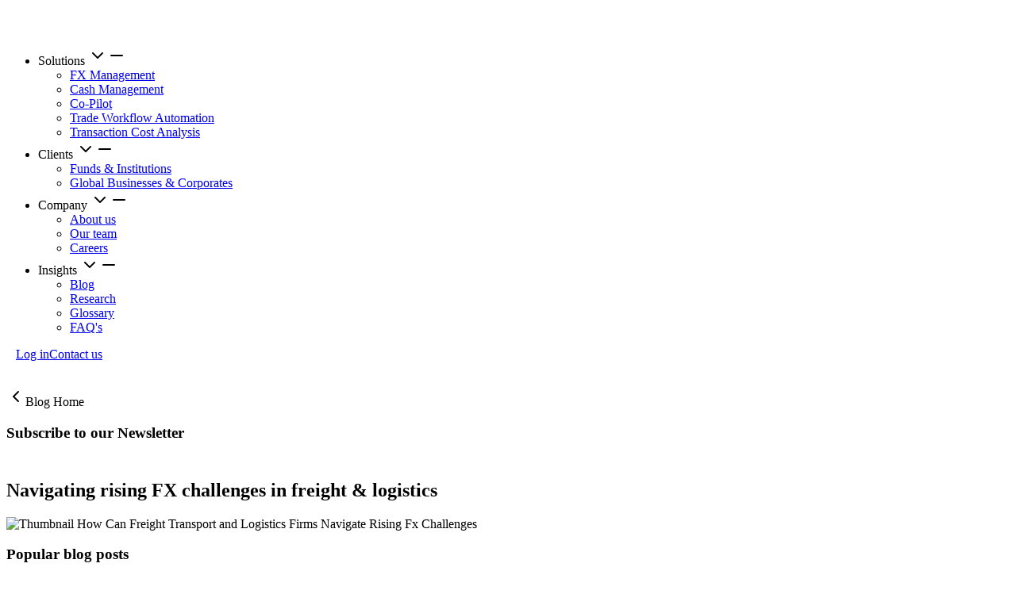

--- FILE ---
content_type: text/html; charset=utf-8
request_url: https://milltech.com/resources/blog/how-can-freight-transport-and-logistics-firms-navigate-rising-fx-challenges
body_size: 55682
content:
<!DOCTYPE html><html lang="en"><head><meta charSet="utf-8"/><meta name="viewport" content="width=device-width, initial-scale=1, viewport-fit=cover"/><link rel="canonical" href="https://milltech.com/resources/blog/how-can-freight-transport-and-logistics-firms-navigate-rising-fx-challenges"/><link rel="alternate" hrefLang="x-default" href="https://milltech.com/resources/blog/how-can-freight-transport-and-logistics-firms-navigate-rising-fx-challenges"/><title>Navigating rising FX challenges in freight &amp; logistics</title><meta name="type" property="type" content="website"/><meta name="title" property="title" content="Navigating rising FX challenges in freight &amp; logistics"/><meta name="description" property="description" content="Freight transport firms face FX risks from fluctuating fuel costs, currency-driven duties, and international payments. Learn how to manage these challenges."/><meta name="image" property="image" content="https://directus.corp.milltechfx.com/assets/6deeb61f-518e-4bfc-849f-c659aa254749"/><meta name="url" property="url" content="https://milltech.com/resources/blog/how-can-freight-transport-and-logistics-firms-navigate-rising-fx-challenges"/><meta name="og:type" property="og:type" content="website"/><meta name="og:title" property="og:title" content="Navigating rising FX challenges in freight &amp; logistics"/><meta name="og:description" property="og:description" content="Freight transport firms face FX risks from fluctuating fuel costs, currency-driven duties, and international payments. Learn how to manage these challenges."/><meta name="og:image" property="og:image" content="https://directus.corp.milltechfx.com/assets/6deeb61f-518e-4bfc-849f-c659aa254749"/><meta name="og:url" property="og:url" content="https://milltech.com/resources/blog/how-can-freight-transport-and-logistics-firms-navigate-rising-fx-challenges"/><meta name="next-head-count" content="15"/><link rel="preconnect" href="https://fonts.gstatic.com" crossorigin="anonymous"/><link rel="preconnect" href="https://cdn.jsdelivr.net"/><link rel="preload" as="image" href="/images/miscellaneous/still-ocean-placeholder_new.webp"/><link rel="preload" as="video" href="https://d1w2o33u8px472.cloudfront.net/wave-hero-video.mp4" type="video/mp4"/><link rel="preload" href="/_next/static/media/64d67560db5baada-s.p.woff2" as="font" type="font/woff2" crossorigin="anonymous" data-next-font="size-adjust"/><link rel="preload" href="/_next/static/media/07f0d0991c204e49-s.p.woff2" as="font" type="font/woff2" crossorigin="anonymous" data-next-font="size-adjust"/><link rel="preload" href="/_next/static/media/794d29e41a12b5c4-s.p.woff2" as="font" type="font/woff2" crossorigin="anonymous" data-next-font="size-adjust"/><link rel="preload" href="/_next/static/media/b036901809a398af-s.p.woff2" as="font" type="font/woff2" crossorigin="anonymous" data-next-font="size-adjust"/><link rel="preload" href="/_next/static/css/0d361bce5a42c575.css" as="style"/><link rel="stylesheet" href="/_next/static/css/0d361bce5a42c575.css" data-n-g=""/><link rel="preload" href="/_next/static/css/c3356eb261381311.css" as="style"/><link rel="stylesheet" href="/_next/static/css/c3356eb261381311.css" data-n-p=""/><link rel="preload" href="/_next/static/css/5f71933d77d7e4d7.css" as="style"/><link rel="stylesheet" href="/_next/static/css/5f71933d77d7e4d7.css" data-n-p=""/><link rel="preload" href="/_next/static/css/c7a60bc1a05f89b8.css" as="style"/><link rel="stylesheet" href="/_next/static/css/c7a60bc1a05f89b8.css"/><noscript data-n-css=""></noscript><script defer="" nomodule="" src="/_next/static/chunks/polyfills-42372ed130431b0a.js"></script><script defer="" src="/_next/static/chunks/9434.dd2f14868b8382ba.js"></script><script defer="" src="/_next/static/chunks/58.7ee5498612c9f290.js"></script><script defer="" src="/_next/static/chunks/4228.123846eaf19fdd5d.js"></script><script defer="" src="/_next/static/chunks/7994.48b5703da5a0e7c2.js"></script><script src="/_next/static/chunks/webpack-ca656d02bdca13e9.js" defer=""></script><script src="/_next/static/chunks/framework-b0b93c41d6f05eda.js" defer=""></script><script src="/_next/static/chunks/main-bebce916c444d53a.js" defer=""></script><script src="/_next/static/chunks/pages/_app-43b3accdc6214e34.js" defer=""></script><script src="/_next/static/chunks/2876-73d08789f5b6bafa.js" defer=""></script><script src="/_next/static/chunks/1643-09616c61cbba65ff.js" defer=""></script><script src="/_next/static/chunks/6339-b70dcfd2c205dcd1.js" defer=""></script><script src="/_next/static/chunks/1085-935b6742ff09d546.js" defer=""></script><script src="/_next/static/chunks/pages/resources/blog/%5Bslug%5D-5e86b69b1d53ca9a.js" defer=""></script><script src="/_next/static/qyKd10h4119MDPxOI_6ie/_buildManifest.js" defer=""></script><script src="/_next/static/qyKd10h4119MDPxOI_6ie/_ssgManifest.js" defer=""></script><style>.data-ant-cssinjs-cache-path{content:"";}</style></head><body><div id="__next"><div class="__variable_fa20dc"><header class="Header_header__xXQAu"><div class="container Header_header__container__L1dYR"><nav class="Header_navigation__ytM68" role="navigation"><div class="Header_nav__wrapper__fM4Pq" style="width:100%"><a class="Link_link__W1WJn link" id="logo" aria-label="MillTech Home" href="/"><div style="width:109px;height:34px;display:flex;align-items:center"><svg role="img" aria-hidden="true" id="Layer_1" data-name="Layer 1" xmlns="http://www.w3.org/2000/svg" viewBox="0 0 242.07 74.16"><g><path fill="#0b3d5b" d="M48.93,54.73h-8.85l-1.21-19.83c-.4-6.98-.76-14.37-.61-19.37l-8.65,34.04h-8.6L11.8,15.48c.25,6.37.15,12.9-.25,19.73l-1.16,19.58H1.53L5.32,7.33h11.69l8.45,33.23,7.94-33.29h11.84l3.69,47.45Z"></path><path fill="#0b3d5b" d="M65.92,5.36c0,2.93-2.28,5.31-5.56,5.31s-5.51-2.33-5.51-5.31,2.28-5.36,5.51-5.36,5.56,2.33,5.56,5.36ZM64.81,54.73h-8.8V18.41h8.8v36.32Z"></path><path fill="#0b3d5b" d="M72.3,46.44V3.84l8.8-.96v43.25c0,1.72.61,2.53,2.07,2.53.81,0,1.47-.15,2.07-.35l1.87,6.17c-1.52.71-3.59,1.21-5.82,1.21-5.67.1-9-3.29-9-9.26Z"></path><path fill="#0b3d5b" d="M91.17,46.44V3.84l8.8-.96v43.25c0,1.72.61,2.53,2.07,2.53.81,0,1.47-.15,2.07-.35l1.87,6.17c-1.52.71-3.59,1.21-5.82,1.21-5.61.1-9-3.29-9-9.26Z"></path><path fill="#0b3d5b" d="M138.82,14.52h-12.34v40.27h-9.16V14.52h-12.8v-7.23h35.21l-.91,7.23Z"></path><path fill="#0b3d5b" d="M167.15,39.3h-22.81c.61,7.44,4.1,9.81,8.95,9.81,3.24,0,5.92-1.01,9.05-3.24l3.64,5.01c-3.59,2.88-7.99,4.86-13.46,4.86-11.28,0-17.3-7.49-17.3-18.97s5.82-19.42,16.14-19.42,15.98,6.88,15.98,18.31c0,1.21-.15,2.68-.2,3.64ZM158.6,33.18c0-5.97-2.12-9.56-7.08-9.56-4.1,0-6.73,2.73-7.23,9.97h14.27l.05-.4h0Z"></path><path fill="#0b3d5b" d="M200.33,21.65l-3.9,5.31c-2.43-1.77-4.6-2.63-7.33-2.63-5.06,0-8.19,3.69-8.19,12.44s3.24,11.89,8.19,11.89c2.73,0,4.65-.91,7.33-2.63l3.9,5.56c-3.29,2.68-7.08,4.2-11.74,4.2-10.52,0-17.05-7.28-17.05-18.87s6.53-19.53,16.95-19.53c4.76,0,8.4,1.26,11.84,4.25Z"></path><path fill="#0b3d5b" d="M234.98,28.43v26.3h-8.8v-24.94c0-4.55-1.77-5.82-4.45-5.82-3.09,0-5.51,2.12-7.64,5.41v25.34h-8.8V3.95l8.8-.91v19.73c2.83-3.44,6.17-5.36,10.57-5.36,6.47,0,10.32,4.15,10.32,11.03Z"></path></g><line fill="none" stroke="#21ffb2" stroke-width="7.1" stroke-linecap="round" stroke-miterlimit="10" x1="3.55" y1="70.61" x2="238.52" y2="70.61"></line></svg></div></a><ul class="Header_menu__wzEVQ"><li class="Header_menu__item__OA5wF" data-testid="nav-link"><span class="label">Solutions<!-- --> <svg xmlns="http://www.w3.org/2000/svg" width="24" height="24" viewBox="0 0 24 24" fill="none" stroke="currentColor" stroke-width="2" stroke-linecap="round" stroke-linejoin="round" class="Header_chevron__mZfRZ"><polyline points="6 9 12 15 18 9"></polyline></svg><svg xmlns="http://www.w3.org/2000/svg" width="24" height="24" viewBox="0 0 24 24" fill="none" stroke="currentColor" stroke-width="2" stroke-linecap="round" stroke-linejoin="round" class="Header_minus__FLDqM"><line x1="5" y1="12" x2="19" y2="12"></line></svg></span><div class="Header_menu__dropdown__B_lW6" data-testid="dropdown"><ul class="Header_subMenu__4NWoD"><li class="Header_subMenu__item__TkW0O"><div class="Header_linkWrapper__4PAaC"><a class="Link_link__W1WJn link" data-testid="dropdown-label" href="/product/fx-management">FX Management</a></div><div class="Header_subMenu__item__children__wrapper__NiBVY"></div></li><li class="Header_subMenu__item__TkW0O"><div class="Header_linkWrapper__4PAaC"><a class="Link_link__W1WJn link" data-testid="dropdown-label" href="/product/cash-management">Cash Management</a></div><div class="Header_subMenu__item__children__wrapper__NiBVY"></div></li><li class="Header_subMenu__item__TkW0O"><div class="Header_linkWrapper__4PAaC"><a class="Link_link__W1WJn link" data-testid="dropdown-label" href="/product/co-pilot">Co-Pilot</a></div><div class="Header_subMenu__item__children__wrapper__NiBVY"></div></li><li class="Header_subMenu__item__TkW0O"><div class="Header_linkWrapper__4PAaC"><a class="Link_link__W1WJn link" data-testid="dropdown-label" href="/product/trade-workflow-automation">Trade Workflow Automation</a></div><div class="Header_subMenu__item__children__wrapper__NiBVY"></div></li><li class="Header_subMenu__item__TkW0O"><div class="Header_linkWrapper__4PAaC"><a class="Link_link__W1WJn link" data-testid="dropdown-label" href="/product/transaction-cost-analysis">Transaction Cost Analysis</a></div><div class="Header_subMenu__item__children__wrapper__NiBVY"></div></li></ul></div></li><li class="Header_menu__item__OA5wF" data-testid="nav-link"><span class="label">Clients<!-- --> <svg xmlns="http://www.w3.org/2000/svg" width="24" height="24" viewBox="0 0 24 24" fill="none" stroke="currentColor" stroke-width="2" stroke-linecap="round" stroke-linejoin="round" class="Header_chevron__mZfRZ"><polyline points="6 9 12 15 18 9"></polyline></svg><svg xmlns="http://www.w3.org/2000/svg" width="24" height="24" viewBox="0 0 24 24" fill="none" stroke="currentColor" stroke-width="2" stroke-linecap="round" stroke-linejoin="round" class="Header_minus__FLDqM"><line x1="5" y1="12" x2="19" y2="12"></line></svg></span><div class="Header_menu__dropdown__B_lW6" data-testid="dropdown"><ul class="Header_subMenu__4NWoD"><li class="Header_subMenu__item__TkW0O"><div class="Header_linkWrapper__4PAaC"><a class="Link_link__W1WJn link" data-testid="dropdown-label" href="/clients/fund-managers-and-institutional-investors">Funds &amp; Institutions</a></div><div class="Header_subMenu__item__children__wrapper__NiBVY"></div></li><li class="Header_subMenu__item__TkW0O"><div class="Header_linkWrapper__4PAaC"><a class="Link_link__W1WJn link" data-testid="dropdown-label" href="/clients/corporate-treasurers">Global Businesses &amp; Corporates</a></div><div class="Header_subMenu__item__children__wrapper__NiBVY"></div></li></ul></div></li><li class="Header_menu__item__OA5wF" data-testid="nav-link"><span class="label">Company<!-- --> <svg xmlns="http://www.w3.org/2000/svg" width="24" height="24" viewBox="0 0 24 24" fill="none" stroke="currentColor" stroke-width="2" stroke-linecap="round" stroke-linejoin="round" class="Header_chevron__mZfRZ"><polyline points="6 9 12 15 18 9"></polyline></svg><svg xmlns="http://www.w3.org/2000/svg" width="24" height="24" viewBox="0 0 24 24" fill="none" stroke="currentColor" stroke-width="2" stroke-linecap="round" stroke-linejoin="round" class="Header_minus__FLDqM"><line x1="5" y1="12" x2="19" y2="12"></line></svg></span><div class="Header_menu__dropdown__B_lW6" data-testid="dropdown"><ul class="Header_subMenu__4NWoD"><li class="Header_subMenu__item__TkW0O"><div class="Header_linkWrapper__4PAaC"><a class="Link_link__W1WJn link" data-testid="dropdown-label" href="/company/about-us">About us</a></div><div class="Header_subMenu__item__children__wrapper__NiBVY"></div></li><li class="Header_subMenu__item__TkW0O"><div class="Header_linkWrapper__4PAaC"><a class="Link_link__W1WJn link" data-testid="dropdown-label" href="/company/leadership-team">Our team</a></div><div class="Header_subMenu__item__children__wrapper__NiBVY"></div></li><li class="Header_subMenu__item__TkW0O"><div class="Header_linkWrapper__4PAaC"><a class="Link_link__W1WJn link" data-testid="dropdown-label" href="/company/careers">Careers</a></div><div class="Header_subMenu__item__children__wrapper__NiBVY"></div></li></ul></div></li><li class="Header_menu__item__OA5wF Header_active__link__uh8Ti" data-testid="nav-link"><span class="label Header_item__active__oTALc">Insights<!-- --> <svg xmlns="http://www.w3.org/2000/svg" width="24" height="24" viewBox="0 0 24 24" fill="none" stroke="currentColor" stroke-width="2" stroke-linecap="round" stroke-linejoin="round" class="Header_chevron__mZfRZ"><polyline points="6 9 12 15 18 9"></polyline></svg><svg xmlns="http://www.w3.org/2000/svg" width="24" height="24" viewBox="0 0 24 24" fill="none" stroke="currentColor" stroke-width="2" stroke-linecap="round" stroke-linejoin="round" class="Header_minus__FLDqM"><line x1="5" y1="12" x2="19" y2="12"></line></svg></span><div class="Header_menu__dropdown__B_lW6" data-testid="dropdown"><ul class="Header_subMenu__4NWoD"><li class="Header_subMenu__item__TkW0O Header_item__active__oTALc"><div class="Header_linkWrapper__4PAaC"><a class="Link_link__W1WJn link" data-testid="dropdown-label" href="/resources/blog">Blog</a></div><div class="Header_subMenu__item__children__wrapper__NiBVY"></div></li><li class="Header_subMenu__item__TkW0O"><div class="Header_linkWrapper__4PAaC"><a class="Link_link__W1WJn link" data-testid="dropdown-label" href="/resources/currency-insight-and-education">Research</a></div><div class="Header_subMenu__item__children__wrapper__NiBVY"></div></li><li class="Header_subMenu__item__TkW0O"><div class="Header_linkWrapper__4PAaC"><a class="Link_link__W1WJn link" data-testid="dropdown-label" href="/resources/glossary">Glossary</a></div><div class="Header_subMenu__item__children__wrapper__NiBVY"></div></li><li class="Header_subMenu__item__TkW0O"><div class="Header_linkWrapper__4PAaC"><a class="Link_link__W1WJn link" data-testid="dropdown-label" href="/resources/faqs">FAQ&#x27;s</a></div><div class="Header_subMenu__item__children__wrapper__NiBVY"></div></li></ul></div></li></ul></div><div class="Header_nav__wrapper__fM4Pq" style="margin-left:12px"><div class="Header_controls__TnhjW Header_controls_white__yZ9_c"><a class="Link_link__W1WJn link Link_link_ghost__cLU_S" href="https://platform.milltech.com" target="_blank" rel="noreferrer noopener nofollow" title="Log in">Log in</a><a class="Link_link__W1WJn link Link_link_mint__RQXaD" href="/contact">Contact us</a></div></div></nav></div></header><main><section class="Strip_strip__QTQQU Strip_strip_white__qLnTc"><div class="container"><div class="Blog_headerControls__4uFAC ant-flex css-11lehqq ant-flex-align-center ant-flex-justify-space-between" style="margin:32px 0 48px 0"><div class="Blog_backButton__2WrQw ant-flex css-11lehqq ant-flex-align-center ant-flex-justify-space-between"><svg xmlns="http://www.w3.org/2000/svg" width="24" height="24" viewBox="0 0 24 24" fill="none" stroke="currentColor" stroke-width="2" stroke-linecap="round" stroke-linejoin="round"><polyline points="15 18 9 12 15 6"></polyline></svg>Blog Home</div><div class="Newsletter_newsletter__s6ipI Newsletter_newsletter_blogControls_selectedBlog__vNclw"><h3>Subscribe to our Newsletter</h3></div></div><div class="SelectedBlog_selectedBlog__GkhJ2"><div class="BlogPost_blogPostWrapper__YOsXG"><h1 class="BlogPost_title__MKDzC">Navigating rising FX challenges in freight &amp; logistics</h1><div class="BlogPost_imageToCWrapper__RNuhW ant-flex css-11lehqq ant-flex-justify-start" style="gap:16px"><div class="BlogPost_visualWithoutToC__Fa197"><img loading="lazy" class="BlogPost_visual__6MSp0" src="https://directus.corp.milltechfx.com/assets/6deeb61f-518e-4bfc-849f-c659aa254749?format=webp" alt="Thumbnail How Can Freight Transport and Logistics Firms Navigate Rising Fx Challenges"/></div><div class="BlogPost_popularPosts__1iU0Q"><div class="PopularPosts_popularPostsWrapper__KMoXh"><h3>Popular blog posts</h3><div class="PopularPosts_posts___Vctz"><a class="PopularPosts_post__3U4Z2" href="/resources/blog/why-is-fx-important-for-private-equity-firms"><img class="PopularPosts_visual__gPWE3" src="https://directus.corp.milltechfx.com/assets/5ee61945-4f81-4349-876b-1867b9b7b8f9?format=webp" alt="Why Is Fx Important for Private Equity"/><p class="PopularPosts_title__8pZQg">The importance of FX for Private Equity firms</p></a><a class="PopularPosts_post__3U4Z2" href="/resources/blog/The-6-hidden-FX-costs-every-fund-manager-should-know-about"><img class="PopularPosts_visual__gPWE3" src="https://directus.corp.milltechfx.com/assets/0ce5e656-e34d-4449-afa4-30ab147c76de?format=webp" alt="Joe Website Thumbnail"/><p class="PopularPosts_title__8pZQg">6 hidden FX costs every fund manager should know about</p></a><a class="PopularPosts_post__3U4Z2" href="/resources/blog/why-is-fx-important-for-private-equity-firms"><img class="PopularPosts_visual__gPWE3" src="https://directus.corp.milltechfx.com/assets/5ee61945-4f81-4349-876b-1867b9b7b8f9?format=webp" alt="Why Is Fx Important for Private Equity"/><p class="PopularPosts_title__8pZQg">The importance of FX for Private Equity firms</p></a><a class="PopularPosts_post__3U4Z2" href="/resources/blog/The-rise-of-AI-in-corporate-FX-risk-management"><img class="PopularPosts_visual__gPWE3" src="https://directus.corp.milltechfx.com/assets/41270051-c433-417d-9be7-4326073ac600?format=webp" alt="Ai 2"/><p class="PopularPosts_title__8pZQg">The rise of AI in corporate FX risk management</p></a></div></div></div></div><div class="BlogPost_contentWrapper__VZ0d4"><div class="BlogPost_blogDetails__S1gil"><div class="BlogPost_author__Pjijd"><img class="BlogPost_authorImg__lBmJU" src="https://directus.corp.milltechfx.com/assets/a4bbcb81-e9fd-4896-8dd1-94a628596000" alt="Tom Small Image"/><div class="BlogPost_authorInfo__qFC9g"><p>Posted by <strong><a class="Link_link__W1WJn link Link_link_dark__EvkRk" style="text-decoration:underline" href="/authors">Tom Hoyle</a> at <!-- -->Milltech</strong></p><div class="BlogPost_detailsControls__DMstZ"><button class="socialShare" aria-label="share via social media"><img alt="Social share icon" loading="lazy" width="16" height="16" decoding="async" data-nimg="1" style="color:transparent" src="/images/icons/socialMediaShare.svg"/></button><span class="BlogPost_readTime__UPR1d">&#x27;5 min</span><p class="BlogPost_publishedDate__h8jY3 BlogPost_publishedDateMobile__djyYJ">9 May 2023</p></div></div></div><div class="BlogPost_dateDetails__0xF6Z"><p class="BlogPost_publishedDate__h8jY3">Created: <!-- -->9 May 2023</p><p class="BlogPost_publishedDate__h8jY3">Updated: <!-- -->9 October 2025</p></div></div><div class="BlogPost_blogDescription__FjpdC"><p>On April 2, 2025—&quot;Liberation Day&quot;—the US unleashed a wave of tariffs that’s sending shockwaves through global trade. UK exporters are now grappling with a <a href="https://lordslibrary.parliament.uk/trump-and-us-tariffs-what-might-the-impact-be-on-the-uk/" target="_blank" rel="noopener">10% tariff on goods</a> and a staggering <a href="https://www.uksteel.org/steel-news-2025/us-25-tariffs-on-uk-steel-imports-come-into-effect" target="_blank" rel="noopener">25% tariff on steel heading to the US</a>, slashing their competitiveness overnight. Experts caution that Trump’s tariffs could result in a significant <a href="https://www.bbc.co.uk/news/articles/cz9x32eeegko" target="_blank" rel="noopener">£22 billion export loss</a> for the UK, leaving industries scrambling to adapt.</p>
<p>While freight transport and logistics services aren’t directly hit by these tariffs, the potential ripple effects are impossible to ignore. Supply chain disruptions, shrinking export volumes, and most critically, volatile FX markets are creating a perfect storm for the industry. In fact, export levels for transportation services are expected to <a href="https://citp.ac.uk/publications/trumps-tariffs-could-reduce-uk-exports-by-22-billion" target="_blank" rel="noopener">drop by 2.4%</a>.</p>
<p>With fluctuating exchange rates presenting a risk to profit margins and pricing stability, it&#x27;s crucial for freight and logistics businesses to develop robust FX strategies to navigate these growing obstacles. Let’s dive into how FX impacts the sector and what firms can do to stay ahead.</p>
<p> </p>
<h2>Freight transport and FX risk</h2>
<p>Freight transport firms face unique challenges when it comes to managing FX risk. Various factors contribute to this heightened exposure, including:</p>
<p><strong>Payments – </strong>The FX market plays a key role in determining costs for shipping companies, impacting everything from crew payments and port duties to fuel expenses and logistics fees. With transactions conducted in multiple currencies, international shippers are exposed to FX risks, where currency fluctuations can drive up costs, shrink profit margins, and disrupt cash flow.</p>
<p><strong>Freight duties - </strong>Freight duties form another expense for air and sea transportation businesses and can be heavily influenced by currency volatility. For example, if the currency a shipping firm is paying freight duty in is particularly strong, this would dent profit margins and drive expenses up.</p>
<p><strong>Fuel costs - </strong>Bunker fuel can account for a staggering <a href="https://www.sciencedirect.com/science/article/pii/S1366554524002771" target="_blank" rel="noopener">50-60%</a> of a ship&#x27;s total operating costs, making it a major expense for the shipping industry. With fuel typically traded in USD, the dollar’s <a href="https://www.reuters.com/markets/currencies/dollar-starts-2025-higher-yen-rooted-five-month-lows-2025-01-02/" target="_blank" rel="noopener">2-year high in January 2025</a> has created an additional squeeze, albeit this pressure has now subsided thanks to a sharp devaluation in the in the <a href="https://www.marketwatch.com/story/the-dollar-just-had-its-weakest-start-to-a-year-on-record-why-it-might-be-doomed-to-fall-even-further-eaf23c96?" target="_blank" rel="noopener">Dollar</a>. Nevertheless, these sharp swings demonstrate how impactful a volatile FX market can be in a short space of time.</p>
<p>On top of this, tighter environmental regulations are reshaping the landscape of the shipping industry. The <a href="https://transport.ec.europa.eu/transport-modes/maritime/decarbonising-maritime-transport-fueleu-maritime_en#:~:text=The%20FuelEU%20maritime%20regulation%20will,2050:%20%2D80%25." target="_blank" rel="noopener">European Union’s new marine fuel regulations</a>, effective January 2025, require companies to switch to cleaner, low-emission fuel alternatives—many of which are in short supply. Those who fail to comply face steep financial penalties. For shipping companies, this is a double-edged sword: comply and absorb higher fuel costs, or risk fines that could cripple operations.</p>
<p> </p>
<h2>How can freight and logistics firms improve FX risk management?</h2>
<p>To minimise FX risk, freight transport and logistics firms should consider implementing a robust FX risk management strategy. There are a number of steps that these firms can take to achieve this.</p>
<h3><strong style="font-size:18px">Compare the market</strong></h3>
<p>The ability to put FX trades up for competition is crucial for securing the best pricing and achieving best execution, both of which are essential for <a href="https://milltech.com/resources/blog/fx_risk_management_a_2025_guide_for_corporates" target="_blank" rel="noopener">effective risk management</a>. However, freight transport and logistics companies may face challenges due to limited access to Tier 1 FX liquidity. This forces them to rely on a single bank or broker for their hedging needs. Fortunately, emerging technology driven FX solutions are tackling this problem, enabling firms to secure competitive rates from various banks while streamlining the complexity of FX trades with automated workflows.</p>
<h3><strong style="font-size:18px">Use of Transaction Cost Analysis (TCA)</strong></h3>
<p><a href="https://milltechfx.com/product/transaction-cost-analysis/" target="_blank" rel="noopener">TCA </a>was designed to uncover hidden costs, helping freight and logistics companies to understand the true cost of execution. <a href="https://milltech.com/resources/blog/the_truth_behind_the_5_biggest_myths_about_tca" target="_blank" rel="noopener">Regular quarterly TCA from an independent provider</a> can be integrated into operations to ensure consistent FX performance, allowing firms to benchmark FX rates against industry standards and refine hedging strategies for better results.</p>
<h3><strong style="font-size:18px">Outsourcing</strong></h3>
<p>Outsourcing is no longer seen as a compromise on transparency or quality—especially when you choose the right partner. In fact, it can <a href="https://dev.milltech.com/product/fx-management" target="_blank" rel="noopener">enhance FX transparency and execution quality</a>. By leveraging outsourcing, freight transport and logistics firms can free up valuable time to focus on what really matters: navigating supply chain disruptions and tackling market volatility head-on. Why settle for the old way when outsourcing offers a smarter, more efficient solution?</p>
<h3><strong style="font-size:18px">Strong governance</strong></h3>
<p>Freight and logistics firms face a complex supply chain, from scheduling and equipment prep to securing shipping lanes and insurance. This operational complexity can make it difficult to maintain FX transparency and robust foreign exchange governance. By enhancing FX frameworks with better oversight, policy adherence, and transparent execution, firms can boost cost-efficiency and oversight of their FX execution. Integrating ESG governance principles into financial operations can support better risk management and align FX practices with broader sustainability and compliance goals.</p>
<p> </p>
<h2>How MillTech can help</h2>
<p>With tariffs set to continue to impact the freight industry, it’s crucial for businesses to equip themselves with the right FX risk management tools to safeguard their bottom lines against currency fluctuations. Leveraging real-time FX rates from multiple banks and forward contracts can help businesses minimise exposure to these fluctuations, protect their bottom lines, and enhance financial stability in an increasingly volatile market.</p>
<p><a href="https://milltech.com/resources/currency-insight-and-education/the-milltechfx-global-fx-report-2025" target="_blank" rel="noopener">The MillTechFX Global FX Report</a> has highlighted a variety of challenges that businesses are contending with in light of volatility. An average of <a href="https://milltech.com/resources/currency-insight-and-education/the-milltechfx-global-fx-report-2025" target="_blank" rel="noopener">81%</a> of corporates across The UK, Europe and North America are now actively hedging their FX risk, and of those that do not hedge, over half (52%) are now considering doing so. With volatility influencing business decisions, the cost of protection is also a significant consideration, with four in five corporates globally experiencing rising hedging costs in the last year. This rise was most felt in Europe, where 98% of respondents said that costs had risen. Businesses in the UK and North America were less likely to be impacted by rising hedging costs, but those suffering were still in the significant majority, with 70% and 73% respectively saying that costs had risen.</p>
<p>MillTech can help by onboarding firms with multiple Tier-1 banks, with preferential FX rates via an intuitive, tech-enabled platform. Exposures and hedge performance can be monitored in real-time to enable fast, informed decision-making, with all post-trade processes being fully automated and integrated via APIs.</p>
<p> </p>
<p><em>Please refer to our <a href="https://milltech.com/research-disclosures" target="_blank" rel="noopener">Research Disclosure Page</a> for more information on the data referred to in the above.</em></p></div></div></div><hr style="border-color:#e5e5e5;margin:0"/><div class="ContactPanel_clientsContactPanel__AnCUi" style="padding:0"><div class="ContactPanel_textHeaderWrapper__iJgrx"><div class="TextHeader_textHeaderElement__vdXpg"><h2>Get in touch to learn more</h2></div></div><div class="ContactPanel_formWrapper___sefT"></div></div><hr style="border-color:#e5e5e5;margin:0"/><div class="RelatedBlogs_relatedBlogs__r0uFt"><h2>Other posts you may be interested in</h2><div class="BlogListWrapper_wrapper__NGkbC BlogListWrapper_blogListWrapper_relatedBlog__bckVt"><div class="BlogListWrapper_blogList__J52sc"><article class="BlogCard_blogCardWrapper__B6Gyd BlogCard_blogCardWrapper_relatedBlog__dvHlN"><div class="BlogCard_visualWrapper__JgN08"><a class="Link_link__W1WJn link" href="/resources/blog/How_UK_corporates_are_adapting_FX_strategies_for_2026"><img alt=" V3     " loading="lazy" width="508" height="254" decoding="async" data-nimg="1" class="BlogCard_visual__L4nzd" style="color:transparent" srcSet="/_next/image?url=https%3A%2F%2Fdirectus.corp.milltechfx.com%2Fassets%2Ff9569b91-3f3a-4f8e-a840-5d8e959bae70%3Fformat%3Dwebp&amp;w=640&amp;q=75 1x, /_next/image?url=https%3A%2F%2Fdirectus.corp.milltechfx.com%2Fassets%2Ff9569b91-3f3a-4f8e-a840-5d8e959bae70%3Fformat%3Dwebp&amp;w=1080&amp;q=75 2x" src="/_next/image?url=https%3A%2F%2Fdirectus.corp.milltechfx.com%2Fassets%2Ff9569b91-3f3a-4f8e-a840-5d8e959bae70%3Fformat%3Dwebp&amp;w=1080&amp;q=75"/></a></div><div class="BlogCard_content__0scih"><div class="BlogCard_mainInfo__U_ZV9"><h3 class="BlogCard_title__xlfr3"><a class="Link_link__W1WJn link" href="/resources/blog/How_UK_corporates_are_adapting_FX_strategies_for_2026">How UK Corporates are adapting FX strategies for 2026</a></h3><p class="BlogCard_summary__Rl7NF">Rising FX volatility, tariffs and tighter credit are pushing UK firms to increase hedging and modernise FX workflows.</p></div><div class="BlogCard_controlsWrapper__vOigp"><div class="BlogCard_controls__ZucPI"><a class="BlogCard_readMore__Uy8fi" href="/resources/blog/How_UK_corporates_are_adapting_FX_strategies_for_2026">Continue reading</a><span class="BlogCard_readTime__zWQPe">&#x27;4 min</span><button class="socialShare" aria-label="share via social media"><img alt="Social share icon" loading="lazy" width="16" height="16" decoding="async" data-nimg="1" style="color:transparent" src="/images/icons/socialMediaShare.svg"/></button></div></div></div></article><article class="BlogCard_blogCardWrapper__B6Gyd BlogCard_blogCardWrapper_relatedBlog__dvHlN"><div class="BlogCard_visualWrapper__JgN08"><a class="Link_link__W1WJn link" href="/resources/blog/How_UK_funds_are_recalibrating_FX_strategies_for_2026"><img alt=" V1   " loading="lazy" width="508" height="254" decoding="async" data-nimg="1" class="BlogCard_visual__L4nzd" style="color:transparent" srcSet="/_next/image?url=https%3A%2F%2Fdirectus.corp.milltechfx.com%2Fassets%2F79dbc118-0805-4f7f-8051-59153fdc8bd7%3Fformat%3Dwebp&amp;w=640&amp;q=75 1x, /_next/image?url=https%3A%2F%2Fdirectus.corp.milltechfx.com%2Fassets%2F79dbc118-0805-4f7f-8051-59153fdc8bd7%3Fformat%3Dwebp&amp;w=1080&amp;q=75 2x" src="/_next/image?url=https%3A%2F%2Fdirectus.corp.milltechfx.com%2Fassets%2F79dbc118-0805-4f7f-8051-59153fdc8bd7%3Fformat%3Dwebp&amp;w=1080&amp;q=75"/></a></div><div class="BlogCard_content__0scih"><div class="BlogCard_mainInfo__U_ZV9"><h3 class="BlogCard_title__xlfr3"><a class="Link_link__W1WJn link" href="/resources/blog/How_UK_funds_are_recalibrating_FX_strategies_for_2026">How UK funds are recalibrating FX strategies for 2026</a></h3><p class="BlogCard_summary__Rl7NF">Volatility, rising costs and tighter credit reshape risk management strategies for UK fund managers in 2026.</p></div><div class="BlogCard_controlsWrapper__vOigp"><div class="BlogCard_controls__ZucPI"><a class="BlogCard_readMore__Uy8fi" href="/resources/blog/How_UK_funds_are_recalibrating_FX_strategies_for_2026">Continue reading</a><span class="BlogCard_readTime__zWQPe">&#x27;5 min</span><button class="socialShare" aria-label="share via social media"><img alt="Social share icon" loading="lazy" width="16" height="16" decoding="async" data-nimg="1" style="color:transparent" src="/images/icons/socialMediaShare.svg"/></button></div></div></div></article><article class="BlogCard_blogCardWrapper__B6Gyd BlogCard_blogCardWrapper_relatedBlog__dvHlN"><div class="BlogCard_visualWrapper__JgN08"><a class="Link_link__W1WJn link" href="/resources/blog/Rapid_fireside_chat_with_nick_wood"><img alt="Nick   " loading="lazy" width="508" height="254" decoding="async" data-nimg="1" class="BlogCard_visual__L4nzd" style="color:transparent" srcSet="/_next/image?url=https%3A%2F%2Fdirectus.corp.milltechfx.com%2Fassets%2Fa5e818e8-cdfe-4883-b88e-e321866fb8f3%3Fformat%3Dwebp&amp;w=640&amp;q=75 1x, /_next/image?url=https%3A%2F%2Fdirectus.corp.milltechfx.com%2Fassets%2Fa5e818e8-cdfe-4883-b88e-e321866fb8f3%3Fformat%3Dwebp&amp;w=1080&amp;q=75 2x" src="/_next/image?url=https%3A%2F%2Fdirectus.corp.milltechfx.com%2Fassets%2Fa5e818e8-cdfe-4883-b88e-e321866fb8f3%3Fformat%3Dwebp&amp;w=1080&amp;q=75"/></a></div><div class="BlogCard_content__0scih"><div class="BlogCard_mainInfo__U_ZV9"><h3 class="BlogCard_title__xlfr3"><a class="Link_link__W1WJn link" href="/resources/blog/Rapid_fireside_chat_with_nick_wood">Rapid Fireside Chat with Nick Wood</a></h3><p class="BlogCard_summary__Rl7NF">Key FX and macroeconomic trends corporates and treasurers should monitor in 2026, from our Chief Trading Officer.</p></div><div class="BlogCard_controlsWrapper__vOigp"><div class="BlogCard_controls__ZucPI"><a class="BlogCard_readMore__Uy8fi" href="/resources/blog/Rapid_fireside_chat_with_nick_wood">Continue reading</a><span class="BlogCard_readTime__zWQPe">&#x27;3 min</span><button class="socialShare" aria-label="share via social media"><img alt="Social share icon" loading="lazy" width="16" height="16" decoding="async" data-nimg="1" style="color:transparent" src="/images/icons/socialMediaShare.svg"/></button></div></div></div></article></div></div></div></div></div></section></main></div></div><script id="__NEXT_DATA__" type="application/json">{"props":{"pageProps":{"pageData":{"blogs":[{"tags":[{"tags_id":{"id":"fa0ba6dc-ee05-498e-ad0d-e2eeb0ecd066"}},{"tags_id":{"id":"909d7ae9-f46a-402d-b14d-86b70910510a"}},{"tags_id":{"id":"bd56692d-9dc2-46c9-b377-0c27a97fae71"}},{"tags_id":{"id":"18b4c855-6ec1-4659-a39c-3eac1a9ce488"}}]},{"tags":[{"tags_id":{"id":"fa0ba6dc-ee05-498e-ad0d-e2eeb0ecd066"}},{"tags_id":{"id":"909d7ae9-f46a-402d-b14d-86b70910510a"}},{"tags_id":{"id":"3d2ccef9-a3be-4c6c-a108-b78716170c38"}},{"tags_id":{"id":"b5350315-4f6f-4f85-ba28-16011be79a39"}}]},{"tags":[{"tags_id":{"id":"fa0ba6dc-ee05-498e-ad0d-e2eeb0ecd066"}},{"tags_id":{"id":"3d2ccef9-a3be-4c6c-a108-b78716170c38"}},{"tags_id":{"id":"b5350315-4f6f-4f85-ba28-16011be79a39"}},{"tags_id":{"id":"bd56692d-9dc2-46c9-b377-0c27a97fae71"}}]},{"tags":[{"tags_id":{"id":"fa0ba6dc-ee05-498e-ad0d-e2eeb0ecd066"}},{"tags_id":{"id":"bd56692d-9dc2-46c9-b377-0c27a97fae71"}},{"tags_id":{"id":"7cfa7b70-249e-4e2f-a64e-e6c54d882cb1"}}]},{"tags":[{"tags_id":{"id":"fa0ba6dc-ee05-498e-ad0d-e2eeb0ecd066"}},{"tags_id":{"id":"7cfa7b70-249e-4e2f-a64e-e6c54d882cb1"}},{"tags_id":{"id":"3d2ccef9-a3be-4c6c-a108-b78716170c38"}}]},{"tags":[{"tags_id":{"id":"fa0ba6dc-ee05-498e-ad0d-e2eeb0ecd066"}},{"tags_id":{"id":"3d2ccef9-a3be-4c6c-a108-b78716170c38"}},{"tags_id":{"id":"b5350315-4f6f-4f85-ba28-16011be79a39"}},{"tags_id":{"id":"909d7ae9-f46a-402d-b14d-86b70910510a"}}]},{"tags":[{"tags_id":{"id":"fa0ba6dc-ee05-498e-ad0d-e2eeb0ecd066"}},{"tags_id":{"id":"3d2ccef9-a3be-4c6c-a108-b78716170c38"}},{"tags_id":{"id":"b5350315-4f6f-4f85-ba28-16011be79a39"}},{"tags_id":{"id":"909d7ae9-f46a-402d-b14d-86b70910510a"}}]},{"tags":[{"tags_id":{"id":"fa0ba6dc-ee05-498e-ad0d-e2eeb0ecd066"}},{"tags_id":{"id":"7cfa7b70-249e-4e2f-a64e-e6c54d882cb1"}},{"tags_id":{"id":"bd56692d-9dc2-46c9-b377-0c27a97fae71"}},{"tags_id":{"id":"909d7ae9-f46a-402d-b14d-86b70910510a"}}]},{"tags":[{"tags_id":{"id":"3d2ccef9-a3be-4c6c-a108-b78716170c38"}},{"tags_id":{"id":"bd56692d-9dc2-46c9-b377-0c27a97fae71"}},{"tags_id":{"id":"719e9221-e67e-49d1-abff-92ce44043b0e"}},{"tags_id":{"id":"18b4c855-6ec1-4659-a39c-3eac1a9ce488"}}]},{"tags":[{"tags_id":{"id":"909d7ae9-f46a-402d-b14d-86b70910510a"}},{"tags_id":{"id":"3d2ccef9-a3be-4c6c-a108-b78716170c38"}},{"tags_id":{"id":"bd56692d-9dc2-46c9-b377-0c27a97fae71"}},{"tags_id":{"id":"0a57f8ac-cafe-45a8-9673-121165722b98"}},{"tags_id":{"id":"18b4c855-6ec1-4659-a39c-3eac1a9ce488"}}]},{"tags":[{"tags_id":{"id":"719e9221-e67e-49d1-abff-92ce44043b0e"}},{"tags_id":{"id":"5e46b067-8c6a-4c7a-b1e2-589033cc767c"}},{"tags_id":{"id":"3d2ccef9-a3be-4c6c-a108-b78716170c38"}},{"tags_id":{"id":"bd56692d-9dc2-46c9-b377-0c27a97fae71"}}]},{"tags":[{"tags_id":{"id":"909d7ae9-f46a-402d-b14d-86b70910510a"}},{"tags_id":{"id":"fa0ba6dc-ee05-498e-ad0d-e2eeb0ecd066"}},{"tags_id":{"id":"7cfa7b70-249e-4e2f-a64e-e6c54d882cb1"}},{"tags_id":{"id":"3d2ccef9-a3be-4c6c-a108-b78716170c38"}},{"tags_id":{"id":"bd56692d-9dc2-46c9-b377-0c27a97fae71"}}]},{"tags":[{"tags_id":{"id":"719e9221-e67e-49d1-abff-92ce44043b0e"}},{"tags_id":{"id":"fa0ba6dc-ee05-498e-ad0d-e2eeb0ecd066"}},{"tags_id":{"id":"7cfa7b70-249e-4e2f-a64e-e6c54d882cb1"}},{"tags_id":{"id":"909d7ae9-f46a-402d-b14d-86b70910510a"}},{"tags_id":{"id":"b5350315-4f6f-4f85-ba28-16011be79a39"}},{"tags_id":{"id":"bd56692d-9dc2-46c9-b377-0c27a97fae71"}},{"tags_id":{"id":"3d2ccef9-a3be-4c6c-a108-b78716170c38"}}]},{"tags":[{"tags_id":{"id":"3d2ccef9-a3be-4c6c-a108-b78716170c38"}},{"tags_id":{"id":"bd56692d-9dc2-46c9-b377-0c27a97fae71"}},{"tags_id":{"id":"5e46b067-8c6a-4c7a-b1e2-589033cc767c"}},{"tags_id":{"id":"fa0ba6dc-ee05-498e-ad0d-e2eeb0ecd066"}}]},{"tags":[{"tags_id":{"id":"fa0ba6dc-ee05-498e-ad0d-e2eeb0ecd066"}},{"tags_id":{"id":"18b4c855-6ec1-4659-a39c-3eac1a9ce488"}},{"tags_id":{"id":"7cfa7b70-249e-4e2f-a64e-e6c54d882cb1"}},{"tags_id":{"id":"bd56692d-9dc2-46c9-b377-0c27a97fae71"}}]},{"tags":[{"tags_id":{"id":"bd56692d-9dc2-46c9-b377-0c27a97fae71"}},{"tags_id":{"id":"fa0ba6dc-ee05-498e-ad0d-e2eeb0ecd066"}},{"tags_id":{"id":"909d7ae9-f46a-402d-b14d-86b70910510a"}},{"tags_id":{"id":"7cfa7b70-249e-4e2f-a64e-e6c54d882cb1"}}]},{"tags":[{"tags_id":{"id":"bd56692d-9dc2-46c9-b377-0c27a97fae71"}},{"tags_id":{"id":"fa0ba6dc-ee05-498e-ad0d-e2eeb0ecd066"}},{"tags_id":{"id":"18b4c855-6ec1-4659-a39c-3eac1a9ce488"}},{"tags_id":{"id":"909d7ae9-f46a-402d-b14d-86b70910510a"}},{"tags_id":{"id":"7cfa7b70-249e-4e2f-a64e-e6c54d882cb1"}},{"tags_id":{"id":"5e46b067-8c6a-4c7a-b1e2-589033cc767c"}}]},{"tags":[{"tags_id":{"id":"719e9221-e67e-49d1-abff-92ce44043b0e"}},{"tags_id":{"id":"0a57f8ac-cafe-45a8-9673-121165722b98"}},{"tags_id":{"id":"18b4c855-6ec1-4659-a39c-3eac1a9ce488"}}]},{"tags":[{"tags_id":{"id":"3d2ccef9-a3be-4c6c-a108-b78716170c38"}},{"tags_id":{"id":"fa0ba6dc-ee05-498e-ad0d-e2eeb0ecd066"}},{"tags_id":{"id":"909d7ae9-f46a-402d-b14d-86b70910510a"}},{"tags_id":{"id":"b5350315-4f6f-4f85-ba28-16011be79a39"}},{"tags_id":{"id":"5e46b067-8c6a-4c7a-b1e2-589033cc767c"}}]},{"tags":[{"tags_id":{"id":"bd56692d-9dc2-46c9-b377-0c27a97fae71"}},{"tags_id":{"id":"909d7ae9-f46a-402d-b14d-86b70910510a"}},{"tags_id":{"id":"7cfa7b70-249e-4e2f-a64e-e6c54d882cb1"}},{"tags_id":{"id":"fa0ba6dc-ee05-498e-ad0d-e2eeb0ecd066"}},{"tags_id":{"id":"5e46b067-8c6a-4c7a-b1e2-589033cc767c"}}]},{"tags":[{"tags_id":{"id":"fa0ba6dc-ee05-498e-ad0d-e2eeb0ecd066"}},{"tags_id":{"id":"18b4c855-6ec1-4659-a39c-3eac1a9ce488"}},{"tags_id":{"id":"3d2ccef9-a3be-4c6c-a108-b78716170c38"}},{"tags_id":{"id":"b5350315-4f6f-4f85-ba28-16011be79a39"}},{"tags_id":{"id":"909d7ae9-f46a-402d-b14d-86b70910510a"}},{"tags_id":{"id":"7cfa7b70-249e-4e2f-a64e-e6c54d882cb1"}}]},{"tags":[{"tags_id":{"id":"3d2ccef9-a3be-4c6c-a108-b78716170c38"}},{"tags_id":{"id":"fa0ba6dc-ee05-498e-ad0d-e2eeb0ecd066"}},{"tags_id":{"id":"5e46b067-8c6a-4c7a-b1e2-589033cc767c"}},{"tags_id":{"id":"909d7ae9-f46a-402d-b14d-86b70910510a"}}]},{"tags":[{"tags_id":{"id":"bd56692d-9dc2-46c9-b377-0c27a97fae71"}},{"tags_id":{"id":"fa0ba6dc-ee05-498e-ad0d-e2eeb0ecd066"}},{"tags_id":{"id":"909d7ae9-f46a-402d-b14d-86b70910510a"}}]},{"tags":[{"tags_id":{"id":"909d7ae9-f46a-402d-b14d-86b70910510a"}},{"tags_id":{"id":"bd56692d-9dc2-46c9-b377-0c27a97fae71"}},{"tags_id":{"id":"5e46b067-8c6a-4c7a-b1e2-589033cc767c"}},{"tags_id":{"id":"fa0ba6dc-ee05-498e-ad0d-e2eeb0ecd066"}}]},{"tags":[{"tags_id":{"id":"fa0ba6dc-ee05-498e-ad0d-e2eeb0ecd066"}},{"tags_id":{"id":"5e46b067-8c6a-4c7a-b1e2-589033cc767c"}},{"tags_id":{"id":"bd56692d-9dc2-46c9-b377-0c27a97fae71"}},{"tags_id":{"id":"909d7ae9-f46a-402d-b14d-86b70910510a"}}]},{"tags":[{"tags_id":{"id":"3257ab90-7160-4cc0-a541-183c05993293"}},{"tags_id":{"id":"fa0ba6dc-ee05-498e-ad0d-e2eeb0ecd066"}},{"tags_id":{"id":"bd56692d-9dc2-46c9-b377-0c27a97fae71"}},{"tags_id":{"id":"b5350315-4f6f-4f85-ba28-16011be79a39"}},{"tags_id":{"id":"3d2ccef9-a3be-4c6c-a108-b78716170c38"}},{"tags_id":{"id":"7cfa7b70-249e-4e2f-a64e-e6c54d882cb1"}},{"tags_id":{"id":"909d7ae9-f46a-402d-b14d-86b70910510a"}}]},{"tags":[{"tags_id":{"id":"719e9221-e67e-49d1-abff-92ce44043b0e"}},{"tags_id":{"id":"fa0ba6dc-ee05-498e-ad0d-e2eeb0ecd066"}},{"tags_id":{"id":"909d7ae9-f46a-402d-b14d-86b70910510a"}},{"tags_id":{"id":"7cfa7b70-249e-4e2f-a64e-e6c54d882cb1"}},{"tags_id":{"id":"b5350315-4f6f-4f85-ba28-16011be79a39"}},{"tags_id":{"id":"bd56692d-9dc2-46c9-b377-0c27a97fae71"}},{"tags_id":{"id":"3d2ccef9-a3be-4c6c-a108-b78716170c38"}}]},{"tags":[{"tags_id":{"id":"fa0ba6dc-ee05-498e-ad0d-e2eeb0ecd066"}},{"tags_id":{"id":"5e46b067-8c6a-4c7a-b1e2-589033cc767c"}},{"tags_id":{"id":"3d2ccef9-a3be-4c6c-a108-b78716170c38"}},{"tags_id":{"id":"bd56692d-9dc2-46c9-b377-0c27a97fae71"}},{"tags_id":{"id":"b5350315-4f6f-4f85-ba28-16011be79a39"}},{"tags_id":{"id":"909d7ae9-f46a-402d-b14d-86b70910510a"}},{"tags_id":{"id":"7cfa7b70-249e-4e2f-a64e-e6c54d882cb1"}}]},{"tags":[{"tags_id":{"id":"3d2ccef9-a3be-4c6c-a108-b78716170c38"}},{"tags_id":{"id":"909d7ae9-f46a-402d-b14d-86b70910510a"}},{"tags_id":{"id":"fa0ba6dc-ee05-498e-ad0d-e2eeb0ecd066"}},{"tags_id":{"id":"5e46b067-8c6a-4c7a-b1e2-589033cc767c"}}]},{"tags":[{"tags_id":{"id":"3d2ccef9-a3be-4c6c-a108-b78716170c38"}},{"tags_id":{"id":"fa0ba6dc-ee05-498e-ad0d-e2eeb0ecd066"}},{"tags_id":{"id":"5e46b067-8c6a-4c7a-b1e2-589033cc767c"}},{"tags_id":{"id":"909d7ae9-f46a-402d-b14d-86b70910510a"}}]},{"tags":[{"tags_id":{"id":"3d2ccef9-a3be-4c6c-a108-b78716170c38"}},{"tags_id":{"id":"fa0ba6dc-ee05-498e-ad0d-e2eeb0ecd066"}},{"tags_id":{"id":"5e46b067-8c6a-4c7a-b1e2-589033cc767c"}},{"tags_id":{"id":"909d7ae9-f46a-402d-b14d-86b70910510a"}}]},{"tags":[{"tags_id":{"id":"3d2ccef9-a3be-4c6c-a108-b78716170c38"}},{"tags_id":{"id":"fa0ba6dc-ee05-498e-ad0d-e2eeb0ecd066"}},{"tags_id":{"id":"5e46b067-8c6a-4c7a-b1e2-589033cc767c"}},{"tags_id":{"id":"909d7ae9-f46a-402d-b14d-86b70910510a"}}]},{"tags":[{"tags_id":{"id":"3d2ccef9-a3be-4c6c-a108-b78716170c38"}},{"tags_id":{"id":"b5350315-4f6f-4f85-ba28-16011be79a39"}},{"tags_id":{"id":"fa0ba6dc-ee05-498e-ad0d-e2eeb0ecd066"}},{"tags_id":{"id":"3257ab90-7160-4cc0-a541-183c05993293"}},{"tags_id":{"id":"909d7ae9-f46a-402d-b14d-86b70910510a"}},{"tags_id":{"id":"7cfa7b70-249e-4e2f-a64e-e6c54d882cb1"}}]},{"tags":[{"tags_id":{"id":"3d2ccef9-a3be-4c6c-a108-b78716170c38"}},{"tags_id":{"id":"fa0ba6dc-ee05-498e-ad0d-e2eeb0ecd066"}},{"tags_id":{"id":"3257ab90-7160-4cc0-a541-183c05993293"}},{"tags_id":{"id":"909d7ae9-f46a-402d-b14d-86b70910510a"}},{"tags_id":{"id":"7cfa7b70-249e-4e2f-a64e-e6c54d882cb1"}}]},{"tags":[{"tags_id":{"id":"3d2ccef9-a3be-4c6c-a108-b78716170c38"}},{"tags_id":{"id":"7cfa7b70-249e-4e2f-a64e-e6c54d882cb1"}},{"tags_id":{"id":"fa0ba6dc-ee05-498e-ad0d-e2eeb0ecd066"}},{"tags_id":{"id":"5e46b067-8c6a-4c7a-b1e2-589033cc767c"}}]},{"tags":[{"tags_id":{"id":"bd56692d-9dc2-46c9-b377-0c27a97fae71"}},{"tags_id":{"id":"7cfa7b70-249e-4e2f-a64e-e6c54d882cb1"}},{"tags_id":{"id":"fa0ba6dc-ee05-498e-ad0d-e2eeb0ecd066"}},{"tags_id":{"id":"5e46b067-8c6a-4c7a-b1e2-589033cc767c"}}]},{"tags":[{"tags_id":{"id":"fa0ba6dc-ee05-498e-ad0d-e2eeb0ecd066"}},{"tags_id":{"id":"18b4c855-6ec1-4659-a39c-3eac1a9ce488"}},{"tags_id":{"id":"3d2ccef9-a3be-4c6c-a108-b78716170c38"}},{"tags_id":{"id":"bd56692d-9dc2-46c9-b377-0c27a97fae71"}},{"tags_id":{"id":"b5350315-4f6f-4f85-ba28-16011be79a39"}},{"tags_id":{"id":"909d7ae9-f46a-402d-b14d-86b70910510a"}},{"tags_id":{"id":"7cfa7b70-249e-4e2f-a64e-e6c54d882cb1"}}]},{"tags":[{"tags_id":{"id":"3d2ccef9-a3be-4c6c-a108-b78716170c38"}},{"tags_id":{"id":"fa0ba6dc-ee05-498e-ad0d-e2eeb0ecd066"}},{"tags_id":{"id":"b5350315-4f6f-4f85-ba28-16011be79a39"}},{"tags_id":{"id":"7cfa7b70-249e-4e2f-a64e-e6c54d882cb1"}}]},{"tags":[{"tags_id":{"id":"3d2ccef9-a3be-4c6c-a108-b78716170c38"}},{"tags_id":{"id":"b5350315-4f6f-4f85-ba28-16011be79a39"}},{"tags_id":{"id":"7cfa7b70-249e-4e2f-a64e-e6c54d882cb1"}},{"tags_id":{"id":"fa0ba6dc-ee05-498e-ad0d-e2eeb0ecd066"}},{"tags_id":{"id":"5e46b067-8c6a-4c7a-b1e2-589033cc767c"}}]},{"tags":[{"tags_id":{"id":"bd56692d-9dc2-46c9-b377-0c27a97fae71"}},{"tags_id":{"id":"fa0ba6dc-ee05-498e-ad0d-e2eeb0ecd066"}},{"tags_id":{"id":"5e46b067-8c6a-4c7a-b1e2-589033cc767c"}},{"tags_id":{"id":"909d7ae9-f46a-402d-b14d-86b70910510a"}},{"tags_id":{"id":"7cfa7b70-249e-4e2f-a64e-e6c54d882cb1"}}]},{"tags":[{"tags_id":{"id":"bd56692d-9dc2-46c9-b377-0c27a97fae71"}},{"tags_id":{"id":"7cfa7b70-249e-4e2f-a64e-e6c54d882cb1"}},{"tags_id":{"id":"fa0ba6dc-ee05-498e-ad0d-e2eeb0ecd066"}},{"tags_id":{"id":"5e46b067-8c6a-4c7a-b1e2-589033cc767c"}}]},{"tags":[{"tags_id":{"id":"719e9221-e67e-49d1-abff-92ce44043b0e"}},{"tags_id":{"id":"bd56692d-9dc2-46c9-b377-0c27a97fae71"}},{"tags_id":{"id":"909d7ae9-f46a-402d-b14d-86b70910510a"}},{"tags_id":{"id":"7cfa7b70-249e-4e2f-a64e-e6c54d882cb1"}},{"tags_id":{"id":"fa0ba6dc-ee05-498e-ad0d-e2eeb0ecd066"}}]},{"tags":[{"tags_id":{"id":"fa0ba6dc-ee05-498e-ad0d-e2eeb0ecd066"}},{"tags_id":{"id":"3d2ccef9-a3be-4c6c-a108-b78716170c38"}},{"tags_id":{"id":"bd56692d-9dc2-46c9-b377-0c27a97fae71"}},{"tags_id":{"id":"909d7ae9-f46a-402d-b14d-86b70910510a"}},{"tags_id":{"id":"7cfa7b70-249e-4e2f-a64e-e6c54d882cb1"}}]},{"tags":[{"tags_id":{"id":"3d2ccef9-a3be-4c6c-a108-b78716170c38"}},{"tags_id":{"id":"95bef891-8f2e-473f-87f4-5560bf225842"}},{"tags_id":{"id":"b5350315-4f6f-4f85-ba28-16011be79a39"}},{"tags_id":{"id":"909d7ae9-f46a-402d-b14d-86b70910510a"}},{"tags_id":{"id":"7cfa7b70-249e-4e2f-a64e-e6c54d882cb1"}}]},{"tags":[{"tags_id":{"id":"b5350315-4f6f-4f85-ba28-16011be79a39"}},{"tags_id":{"id":"fa0ba6dc-ee05-498e-ad0d-e2eeb0ecd066"}},{"tags_id":{"id":"3257ab90-7160-4cc0-a541-183c05993293"}},{"tags_id":{"id":"909d7ae9-f46a-402d-b14d-86b70910510a"}},{"tags_id":{"id":"7cfa7b70-249e-4e2f-a64e-e6c54d882cb1"}}]},{"tags":[{"tags_id":{"id":"fa0ba6dc-ee05-498e-ad0d-e2eeb0ecd066"}},{"tags_id":{"id":"bd56692d-9dc2-46c9-b377-0c27a97fae71"}},{"tags_id":{"id":"7cfa7b70-249e-4e2f-a64e-e6c54d882cb1"}},{"tags_id":{"id":"909d7ae9-f46a-402d-b14d-86b70910510a"}}]},{"tags":[{"tags_id":{"id":"fa0ba6dc-ee05-498e-ad0d-e2eeb0ecd066"}},{"tags_id":{"id":"bd56692d-9dc2-46c9-b377-0c27a97fae71"}},{"tags_id":{"id":"909d7ae9-f46a-402d-b14d-86b70910510a"}},{"tags_id":{"id":"7cfa7b70-249e-4e2f-a64e-e6c54d882cb1"}}]},{"tags":[{"tags_id":{"id":"fa0ba6dc-ee05-498e-ad0d-e2eeb0ecd066"}},{"tags_id":{"id":"909d7ae9-f46a-402d-b14d-86b70910510a"}},{"tags_id":{"id":"7cfa7b70-249e-4e2f-a64e-e6c54d882cb1"}},{"tags_id":{"id":"3d2ccef9-a3be-4c6c-a108-b78716170c38"}},{"tags_id":{"id":"b5350315-4f6f-4f85-ba28-16011be79a39"}},{"tags_id":{"id":"bd56692d-9dc2-46c9-b377-0c27a97fae71"}}]},{"tags":[{"tags_id":{"id":"b5350315-4f6f-4f85-ba28-16011be79a39"}},{"tags_id":{"id":"fa0ba6dc-ee05-498e-ad0d-e2eeb0ecd066"}},{"tags_id":{"id":"3257ab90-7160-4cc0-a541-183c05993293"}},{"tags_id":{"id":"909d7ae9-f46a-402d-b14d-86b70910510a"}},{"tags_id":{"id":"7cfa7b70-249e-4e2f-a64e-e6c54d882cb1"}}]},{"tags":[{"tags_id":{"id":"fa0ba6dc-ee05-498e-ad0d-e2eeb0ecd066"}},{"tags_id":{"id":"bd56692d-9dc2-46c9-b377-0c27a97fae71"}},{"tags_id":{"id":"909d7ae9-f46a-402d-b14d-86b70910510a"}},{"tags_id":{"id":"7cfa7b70-249e-4e2f-a64e-e6c54d882cb1"}}]},{"tags":[{"tags_id":{"id":"fa0ba6dc-ee05-498e-ad0d-e2eeb0ecd066"}},{"tags_id":{"id":"909d7ae9-f46a-402d-b14d-86b70910510a"}},{"tags_id":{"id":"bd56692d-9dc2-46c9-b377-0c27a97fae71"}}]},{"tags":[{"tags_id":{"id":"fa0ba6dc-ee05-498e-ad0d-e2eeb0ecd066"}},{"tags_id":{"id":"3d2ccef9-a3be-4c6c-a108-b78716170c38"}},{"tags_id":{"id":"b5350315-4f6f-4f85-ba28-16011be79a39"}},{"tags_id":{"id":"909d7ae9-f46a-402d-b14d-86b70910510a"}},{"tags_id":{"id":"7cfa7b70-249e-4e2f-a64e-e6c54d882cb1"}}]},{"tags":[{"tags_id":{"id":"b5350315-4f6f-4f85-ba28-16011be79a39"}},{"tags_id":{"id":"fa0ba6dc-ee05-498e-ad0d-e2eeb0ecd066"}},{"tags_id":{"id":"909d7ae9-f46a-402d-b14d-86b70910510a"}},{"tags_id":{"id":"7cfa7b70-249e-4e2f-a64e-e6c54d882cb1"}}]},{"tags":[{"tags_id":{"id":"bd56692d-9dc2-46c9-b377-0c27a97fae71"}},{"tags_id":{"id":"fa0ba6dc-ee05-498e-ad0d-e2eeb0ecd066"}},{"tags_id":{"id":"7cfa7b70-249e-4e2f-a64e-e6c54d882cb1"}},{"tags_id":{"id":"909d7ae9-f46a-402d-b14d-86b70910510a"}},{"tags_id":{"id":"5e46b067-8c6a-4c7a-b1e2-589033cc767c"}}]},{"tags":[{"tags_id":{"id":"fa0ba6dc-ee05-498e-ad0d-e2eeb0ecd066"}},{"tags_id":{"id":"719e9221-e67e-49d1-abff-92ce44043b0e"}}]},{"tags":[{"tags_id":{"id":"bd56692d-9dc2-46c9-b377-0c27a97fae71"}},{"tags_id":{"id":"fa0ba6dc-ee05-498e-ad0d-e2eeb0ecd066"}},{"tags_id":{"id":"909d7ae9-f46a-402d-b14d-86b70910510a"}},{"tags_id":{"id":"7cfa7b70-249e-4e2f-a64e-e6c54d882cb1"}},{"tags_id":{"id":"5e46b067-8c6a-4c7a-b1e2-589033cc767c"}}]},{"tags":[{"tags_id":{"id":"fa0ba6dc-ee05-498e-ad0d-e2eeb0ecd066"}},{"tags_id":{"id":"719e9221-e67e-49d1-abff-92ce44043b0e"}},{"tags_id":{"id":"18b4c855-6ec1-4659-a39c-3eac1a9ce488"}}]},{"tags":[{"tags_id":{"id":"719e9221-e67e-49d1-abff-92ce44043b0e"}},{"tags_id":{"id":"fa0ba6dc-ee05-498e-ad0d-e2eeb0ecd066"}}]},{"tags":[{"tags_id":{"id":"3d2ccef9-a3be-4c6c-a108-b78716170c38"}},{"tags_id":{"id":"b5350315-4f6f-4f85-ba28-16011be79a39"}},{"tags_id":{"id":"fa0ba6dc-ee05-498e-ad0d-e2eeb0ecd066"}},{"tags_id":{"id":"909d7ae9-f46a-402d-b14d-86b70910510a"}}]},{"tags":[{"tags_id":{"id":"bd56692d-9dc2-46c9-b377-0c27a97fae71"}},{"tags_id":{"id":"fa0ba6dc-ee05-498e-ad0d-e2eeb0ecd066"}},{"tags_id":{"id":"909d7ae9-f46a-402d-b14d-86b70910510a"}}]},{"tags":[{"tags_id":{"id":"909d7ae9-f46a-402d-b14d-86b70910510a"}},{"tags_id":{"id":"719e9221-e67e-49d1-abff-92ce44043b0e"}},{"tags_id":{"id":"fa0ba6dc-ee05-498e-ad0d-e2eeb0ecd066"}},{"tags_id":{"id":"3d2ccef9-a3be-4c6c-a108-b78716170c38"}},{"tags_id":{"id":"b5350315-4f6f-4f85-ba28-16011be79a39"}}]},{"tags":[{"tags_id":{"id":"bd56692d-9dc2-46c9-b377-0c27a97fae71"}},{"tags_id":{"id":"fa0ba6dc-ee05-498e-ad0d-e2eeb0ecd066"}},{"tags_id":{"id":"909d7ae9-f46a-402d-b14d-86b70910510a"}},{"tags_id":{"id":"7cfa7b70-249e-4e2f-a64e-e6c54d882cb1"}}]},{"tags":[{"tags_id":{"id":"fa0ba6dc-ee05-498e-ad0d-e2eeb0ecd066"}},{"tags_id":{"id":"3d2ccef9-a3be-4c6c-a108-b78716170c38"}},{"tags_id":{"id":"bd56692d-9dc2-46c9-b377-0c27a97fae71"}},{"tags_id":{"id":"909d7ae9-f46a-402d-b14d-86b70910510a"}},{"tags_id":{"id":"b5350315-4f6f-4f85-ba28-16011be79a39"}},{"tags_id":{"id":"7cfa7b70-249e-4e2f-a64e-e6c54d882cb1"}}]},{"tags":[{"tags_id":{"id":"3d2ccef9-a3be-4c6c-a108-b78716170c38"}},{"tags_id":{"id":"fa0ba6dc-ee05-498e-ad0d-e2eeb0ecd066"}},{"tags_id":{"id":"7cfa7b70-249e-4e2f-a64e-e6c54d882cb1"}},{"tags_id":{"id":"909d7ae9-f46a-402d-b14d-86b70910510a"}}]},{"tags":[{"tags_id":{"id":"3d2ccef9-a3be-4c6c-a108-b78716170c38"}},{"tags_id":{"id":"b5350315-4f6f-4f85-ba28-16011be79a39"}},{"tags_id":{"id":"bd56692d-9dc2-46c9-b377-0c27a97fae71"}},{"tags_id":{"id":"7cfa7b70-249e-4e2f-a64e-e6c54d882cb1"}},{"tags_id":{"id":"fa0ba6dc-ee05-498e-ad0d-e2eeb0ecd066"}},{"tags_id":{"id":"909d7ae9-f46a-402d-b14d-86b70910510a"}}]},{"tags":[{"tags_id":{"id":"bd56692d-9dc2-46c9-b377-0c27a97fae71"}},{"tags_id":{"id":"fa0ba6dc-ee05-498e-ad0d-e2eeb0ecd066"}},{"tags_id":{"id":"909d7ae9-f46a-402d-b14d-86b70910510a"}},{"tags_id":{"id":"3d2ccef9-a3be-4c6c-a108-b78716170c38"}},{"tags_id":{"id":"b5350315-4f6f-4f85-ba28-16011be79a39"}},{"tags_id":{"id":"7cfa7b70-249e-4e2f-a64e-e6c54d882cb1"}}]},{"tags":[{"tags_id":{"id":"3d2ccef9-a3be-4c6c-a108-b78716170c38"}},{"tags_id":{"id":"fa0ba6dc-ee05-498e-ad0d-e2eeb0ecd066"}},{"tags_id":{"id":"7cfa7b70-249e-4e2f-a64e-e6c54d882cb1"}},{"tags_id":{"id":"909d7ae9-f46a-402d-b14d-86b70910510a"}}]},{"tags":[{"tags_id":{"id":"fa0ba6dc-ee05-498e-ad0d-e2eeb0ecd066"}},{"tags_id":{"id":"b5350315-4f6f-4f85-ba28-16011be79a39"}},{"tags_id":{"id":"3d2ccef9-a3be-4c6c-a108-b78716170c38"}},{"tags_id":{"id":"bd56692d-9dc2-46c9-b377-0c27a97fae71"}},{"tags_id":{"id":"909d7ae9-f46a-402d-b14d-86b70910510a"}},{"tags_id":{"id":"7cfa7b70-249e-4e2f-a64e-e6c54d882cb1"}}]},{"tags":[{"tags_id":{"id":"bd56692d-9dc2-46c9-b377-0c27a97fae71"}},{"tags_id":{"id":"fa0ba6dc-ee05-498e-ad0d-e2eeb0ecd066"}},{"tags_id":{"id":"7cfa7b70-249e-4e2f-a64e-e6c54d882cb1"}},{"tags_id":{"id":"909d7ae9-f46a-402d-b14d-86b70910510a"}}]},{"tags":[{"tags_id":{"id":"fa0ba6dc-ee05-498e-ad0d-e2eeb0ecd066"}},{"tags_id":{"id":"909d7ae9-f46a-402d-b14d-86b70910510a"}},{"tags_id":{"id":"3d2ccef9-a3be-4c6c-a108-b78716170c38"}},{"tags_id":{"id":"7cfa7b70-249e-4e2f-a64e-e6c54d882cb1"}},{"tags_id":{"id":"bd56692d-9dc2-46c9-b377-0c27a97fae71"}}]},{"tags":[{"tags_id":{"id":"3257ab90-7160-4cc0-a541-183c05993293"}},{"tags_id":{"id":"fa0ba6dc-ee05-498e-ad0d-e2eeb0ecd066"}},{"tags_id":{"id":"909d7ae9-f46a-402d-b14d-86b70910510a"}},{"tags_id":{"id":"bd56692d-9dc2-46c9-b377-0c27a97fae71"}},{"tags_id":{"id":"7cfa7b70-249e-4e2f-a64e-e6c54d882cb1"}}]},{"tags":[{"tags_id":{"id":"719e9221-e67e-49d1-abff-92ce44043b0e"}},{"tags_id":{"id":"fa0ba6dc-ee05-498e-ad0d-e2eeb0ecd066"}}]},{"tags":[{"tags_id":{"id":"b5350315-4f6f-4f85-ba28-16011be79a39"}},{"tags_id":{"id":"3d2ccef9-a3be-4c6c-a108-b78716170c38"}},{"tags_id":{"id":"fa0ba6dc-ee05-498e-ad0d-e2eeb0ecd066"}},{"tags_id":{"id":"bd56692d-9dc2-46c9-b377-0c27a97fae71"}}]},{"tags":[{"tags_id":{"id":"fa0ba6dc-ee05-498e-ad0d-e2eeb0ecd066"}}]},{"tags":[{"tags_id":{"id":"3257ab90-7160-4cc0-a541-183c05993293"}},{"tags_id":{"id":"fa0ba6dc-ee05-498e-ad0d-e2eeb0ecd066"}},{"tags_id":{"id":"7cfa7b70-249e-4e2f-a64e-e6c54d882cb1"}},{"tags_id":{"id":"3d2ccef9-a3be-4c6c-a108-b78716170c38"}},{"tags_id":{"id":"bd56692d-9dc2-46c9-b377-0c27a97fae71"}},{"tags_id":{"id":"909d7ae9-f46a-402d-b14d-86b70910510a"}}]},{"tags":[{"tags_id":{"id":"3257ab90-7160-4cc0-a541-183c05993293"}},{"tags_id":{"id":"fa0ba6dc-ee05-498e-ad0d-e2eeb0ecd066"}},{"tags_id":{"id":"b5350315-4f6f-4f85-ba28-16011be79a39"}},{"tags_id":{"id":"909d7ae9-f46a-402d-b14d-86b70910510a"}},{"tags_id":{"id":"7cfa7b70-249e-4e2f-a64e-e6c54d882cb1"}}]},{"tags":[{"tags_id":{"id":"fa0ba6dc-ee05-498e-ad0d-e2eeb0ecd066"}},{"tags_id":{"id":"3257ab90-7160-4cc0-a541-183c05993293"}},{"tags_id":{"id":"bd56692d-9dc2-46c9-b377-0c27a97fae71"}},{"tags_id":{"id":"909d7ae9-f46a-402d-b14d-86b70910510a"}},{"tags_id":{"id":"b5350315-4f6f-4f85-ba28-16011be79a39"}},{"tags_id":{"id":"3d2ccef9-a3be-4c6c-a108-b78716170c38"}},{"tags_id":{"id":"7cfa7b70-249e-4e2f-a64e-e6c54d882cb1"}}]},{"tags":[{"tags_id":{"id":"fa0ba6dc-ee05-498e-ad0d-e2eeb0ecd066"}},{"tags_id":{"id":"3d2ccef9-a3be-4c6c-a108-b78716170c38"}},{"tags_id":{"id":"7cfa7b70-249e-4e2f-a64e-e6c54d882cb1"}},{"tags_id":{"id":"909d7ae9-f46a-402d-b14d-86b70910510a"}},{"tags_id":{"id":"b5350315-4f6f-4f85-ba28-16011be79a39"}}]},{"tags":[{"tags_id":{"id":"3257ab90-7160-4cc0-a541-183c05993293"}},{"tags_id":{"id":"fa0ba6dc-ee05-498e-ad0d-e2eeb0ecd066"}},{"tags_id":{"id":"909d7ae9-f46a-402d-b14d-86b70910510a"}},{"tags_id":{"id":"7cfa7b70-249e-4e2f-a64e-e6c54d882cb1"}},{"tags_id":{"id":"bd56692d-9dc2-46c9-b377-0c27a97fae71"}},{"tags_id":{"id":"b5350315-4f6f-4f85-ba28-16011be79a39"}},{"tags_id":{"id":"3d2ccef9-a3be-4c6c-a108-b78716170c38"}}]},{"tags":[{"tags_id":{"id":"fa0ba6dc-ee05-498e-ad0d-e2eeb0ecd066"}},{"tags_id":{"id":"7cfa7b70-249e-4e2f-a64e-e6c54d882cb1"}},{"tags_id":{"id":"909d7ae9-f46a-402d-b14d-86b70910510a"}},{"tags_id":{"id":"bd56692d-9dc2-46c9-b377-0c27a97fae71"}},{"tags_id":{"id":"b5350315-4f6f-4f85-ba28-16011be79a39"}},{"tags_id":{"id":"3d2ccef9-a3be-4c6c-a108-b78716170c38"}}]},{"tags":[{"tags_id":{"id":"1541611c-2fe2-47f3-ba5e-de21435e37ba"}},{"tags_id":{"id":"029d17e1-644e-4ca0-ba1b-f698876755de"}},{"tags_id":{"id":"f468e2d5-a09a-4bdb-bf8f-2f20102e127a"}}]},{"tags":[{"tags_id":{"id":"fa0ba6dc-ee05-498e-ad0d-e2eeb0ecd066"}},{"tags_id":{"id":"7cfa7b70-249e-4e2f-a64e-e6c54d882cb1"}},{"tags_id":{"id":"909d7ae9-f46a-402d-b14d-86b70910510a"}}]},{"tags":[{"tags_id":{"id":"719e9221-e67e-49d1-abff-92ce44043b0e"}},{"tags_id":{"id":"fa0ba6dc-ee05-498e-ad0d-e2eeb0ecd066"}},{"tags_id":{"id":"3d2ccef9-a3be-4c6c-a108-b78716170c38"}},{"tags_id":{"id":"b5350315-4f6f-4f85-ba28-16011be79a39"}},{"tags_id":{"id":"909d7ae9-f46a-402d-b14d-86b70910510a"}},{"tags_id":{"id":"bd56692d-9dc2-46c9-b377-0c27a97fae71"}},{"tags_id":{"id":"7cfa7b70-249e-4e2f-a64e-e6c54d882cb1"}}]},{"tags":[{"tags_id":{"id":"95bef891-8f2e-473f-87f4-5560bf225842"}},{"tags_id":{"id":"719e9221-e67e-49d1-abff-92ce44043b0e"}}]},{"tags":[{"tags_id":{"id":"719e9221-e67e-49d1-abff-92ce44043b0e"}},{"tags_id":{"id":"fa0ba6dc-ee05-498e-ad0d-e2eeb0ecd066"}},{"tags_id":{"id":"3d2ccef9-a3be-4c6c-a108-b78716170c38"}},{"tags_id":{"id":"b5350315-4f6f-4f85-ba28-16011be79a39"}}]},{"tags":[{"tags_id":{"id":"719e9221-e67e-49d1-abff-92ce44043b0e"}},{"tags_id":{"id":"fa0ba6dc-ee05-498e-ad0d-e2eeb0ecd066"}},{"tags_id":{"id":"bd56692d-9dc2-46c9-b377-0c27a97fae71"}},{"tags_id":{"id":"909d7ae9-f46a-402d-b14d-86b70910510a"}}]},{"tags":[{"tags_id":{"id":"719e9221-e67e-49d1-abff-92ce44043b0e"}},{"tags_id":{"id":"fa0ba6dc-ee05-498e-ad0d-e2eeb0ecd066"}},{"tags_id":{"id":"5e46b067-8c6a-4c7a-b1e2-589033cc767c"}}]},{"tags":[{"tags_id":{"id":"719e9221-e67e-49d1-abff-92ce44043b0e"}}]},{"tags":[{"tags_id":{"id":"3d2ccef9-a3be-4c6c-a108-b78716170c38"}},{"tags_id":{"id":"fa0ba6dc-ee05-498e-ad0d-e2eeb0ecd066"}},{"tags_id":{"id":"7cfa7b70-249e-4e2f-a64e-e6c54d882cb1"}},{"tags_id":{"id":"909d7ae9-f46a-402d-b14d-86b70910510a"}}]},{"tags":[{"tags_id":{"id":"fa0ba6dc-ee05-498e-ad0d-e2eeb0ecd066"}},{"tags_id":{"id":"bd56692d-9dc2-46c9-b377-0c27a97fae71"}},{"tags_id":{"id":"909d7ae9-f46a-402d-b14d-86b70910510a"}},{"tags_id":{"id":"7cfa7b70-249e-4e2f-a64e-e6c54d882cb1"}}]},{"tags":[{"tags_id":{"id":"719e9221-e67e-49d1-abff-92ce44043b0e"}}]},{"tags":[{"tags_id":{"id":"3d2ccef9-a3be-4c6c-a108-b78716170c38"}},{"tags_id":{"id":"fa0ba6dc-ee05-498e-ad0d-e2eeb0ecd066"}},{"tags_id":{"id":"909d7ae9-f46a-402d-b14d-86b70910510a"}},{"tags_id":{"id":"7cfa7b70-249e-4e2f-a64e-e6c54d882cb1"}}]},{"tags":[{"tags_id":{"id":"719e9221-e67e-49d1-abff-92ce44043b0e"}}]},{"tags":[{"tags_id":{"id":"719e9221-e67e-49d1-abff-92ce44043b0e"}}]}],"selectedPost":[{"publish_date":"2023-05-09T00:00:00","date_updated":"2025-10-09T12:31:19.731Z","authors":[{"id":"429","authors_id":{"name":"Tom Hoyle","author_img":{"id":"a4bbcb81-e9fd-4896-8dd1-94a628596000","title":"Tom Small Image"},"author_at":"Milltech"}}],"thumbnail":{"id":"6deeb61f-518e-4bfc-849f-c659aa254749","title":"Thumbnail How Can Freight Transport and Logistics Firms Navigate Rising Fx Challenges"},"tags":[{"id":"1841","tags_id":{"name":"FX Risk Management"}},{"id":"1842","tags_id":{"name":"Corporates"}},{"id":"1843","tags_id":{"name":"North America"}},{"id":"1844","tags_id":{"name":"Europe"}}],"summary":"Amongst the growing number of challenges facing freight transport and logistics firms is the threat of adverse currency movements.","category":"Insights","body":"\u003cp\u003eOn April 2, 2025\u0026mdash;\"Liberation Day\"\u0026mdash;the US unleashed a wave of tariffs that\u0026rsquo;s sending shockwaves through global trade. UK exporters are now grappling with a \u003ca href=\"https://lordslibrary.parliament.uk/trump-and-us-tariffs-what-might-the-impact-be-on-the-uk/\" target=\"_blank\" rel=\"noopener\"\u003e10% tariff on goods\u003c/a\u003e and a staggering \u003ca href=\"https://www.uksteel.org/steel-news-2025/us-25-tariffs-on-uk-steel-imports-come-into-effect\" target=\"_blank\" rel=\"noopener\"\u003e25% tariff on steel heading to the US\u003c/a\u003e, slashing their competitiveness overnight. Experts caution that Trump\u0026rsquo;s tariffs could result in a significant\u0026nbsp;\u003ca href=\"https://www.bbc.co.uk/news/articles/cz9x32eeegko\" target=\"_blank\" rel=\"noopener\"\u003e\u0026pound;22 billion export loss\u003c/a\u003e for the UK, leaving industries scrambling to adapt.\u003c/p\u003e\n\u003cp\u003eWhile freight transport and logistics services aren\u0026rsquo;t directly hit by these tariffs, the potential ripple effects are impossible to ignore. Supply chain disruptions, shrinking export volumes, and most critically, volatile FX markets are creating a perfect storm for the industry. In fact, export levels for transportation services are expected to \u003ca href=\"https://citp.ac.uk/publications/trumps-tariffs-could-reduce-uk-exports-by-22-billion\" target=\"_blank\" rel=\"noopener\"\u003edrop by 2.4%\u003c/a\u003e.\u003c/p\u003e\n\u003cp\u003eWith fluctuating exchange rates presenting a risk to profit margins and pricing stability, it's crucial for freight and logistics businesses to develop robust FX strategies to navigate these growing obstacles. Let\u0026rsquo;s dive into how FX impacts the sector and what firms can do to stay ahead.\u003c/p\u003e\n\u003cp\u003e\u0026nbsp;\u003c/p\u003e\n\u003ch2\u003eFreight transport and FX risk\u003c/h2\u003e\n\u003cp\u003eFreight transport firms face unique challenges when it comes to managing FX risk. Various factors contribute to this heightened exposure, including:\u003c/p\u003e\n\u003cp\u003e\u003cstrong\u003ePayments \u0026ndash;\u0026nbsp;\u003c/strong\u003eThe FX market plays a key role in determining costs for shipping companies, impacting everything from crew payments and port duties to fuel expenses and logistics fees. With transactions conducted in multiple currencies, international shippers are exposed to FX risks, where currency fluctuations can drive up costs, shrink profit margins, and disrupt cash flow.\u003c/p\u003e\n\u003cp\u003e\u003cstrong\u003eFreight duties -\u0026nbsp;\u003c/strong\u003eFreight duties form another expense for air and sea transportation businesses and can be heavily influenced by currency volatility. For example, if the currency a shipping firm is paying freight duty in is particularly strong, this would dent profit margins and drive expenses up.\u003c/p\u003e\n\u003cp\u003e\u003cstrong\u003eFuel costs -\u0026nbsp;\u003c/strong\u003eBunker fuel can account for a staggering\u0026nbsp;\u003ca href=\"https://www.sciencedirect.com/science/article/pii/S1366554524002771\" target=\"_blank\" rel=\"noopener\"\u003e50-60%\u003c/a\u003e\u0026nbsp;of a ship's total operating costs, making it a major expense for the shipping industry. With fuel typically traded in USD, the dollar\u0026rsquo;s\u0026nbsp;\u003ca href=\"https://www.reuters.com/markets/currencies/dollar-starts-2025-higher-yen-rooted-five-month-lows-2025-01-02/\" target=\"_blank\" rel=\"noopener\"\u003e2-year high in January 2025\u003c/a\u003e\u0026nbsp;has created an additional squeeze, albeit this pressure has now subsided thanks to a sharp devaluation in the in the \u003ca href=\"https://www.marketwatch.com/story/the-dollar-just-had-its-weakest-start-to-a-year-on-record-why-it-might-be-doomed-to-fall-even-further-eaf23c96?\" target=\"_blank\" rel=\"noopener\"\u003eDollar\u003c/a\u003e. Nevertheless, these sharp swings demonstrate how impactful a volatile FX market can be in a short space of time.\u003c/p\u003e\n\u003cp\u003eOn top of this, tighter environmental regulations are reshaping the landscape of the shipping industry. The \u003ca href=\"https://transport.ec.europa.eu/transport-modes/maritime/decarbonising-maritime-transport-fueleu-maritime_en#:~:text=The%20FuelEU%20maritime%20regulation%20will,2050:%20%2D80%25.\" target=\"_blank\" rel=\"noopener\"\u003eEuropean Union\u0026rsquo;s new marine fuel regulations\u003c/a\u003e, effective January 2025, require companies to switch to cleaner, low-emission fuel alternatives\u0026mdash;many of which are in short supply. Those who fail to comply face steep financial penalties. For shipping companies, this is a double-edged sword: comply and absorb higher fuel costs, or risk fines that could cripple operations.\u003c/p\u003e\n\u003cp\u003e\u0026nbsp;\u003c/p\u003e\n\u003ch2\u003eHow can freight and logistics firms improve FX risk management?\u003c/h2\u003e\n\u003cp\u003eTo minimise FX risk, freight transport and logistics firms should consider implementing a robust FX risk management strategy. There are a number of steps that these firms can take to achieve this.\u003c/p\u003e\n\u003ch3\u003e\u003cstrong style=\"font-size: 18px;\"\u003eCompare the market\u003c/strong\u003e\u003c/h3\u003e\n\u003cp\u003eThe ability to put FX trades up for competition is crucial for securing the best pricing and achieving best execution, both of which are essential for \u003ca href=\"https://milltech.com/resources/blog/fx_risk_management_a_2025_guide_for_corporates\" target=\"_blank\" rel=\"noopener\"\u003eeffective risk management\u003c/a\u003e. However, freight transport and logistics companies may face challenges due to limited access to Tier 1 FX liquidity. This forces them to rely on a single bank or broker for their hedging needs. Fortunately, emerging technology driven FX solutions are tackling this problem, enabling firms to secure competitive rates from various banks while streamlining the complexity of FX trades with automated workflows.\u003c/p\u003e\n\u003ch3\u003e\u003cstrong style=\"font-size: 18px;\"\u003eUse of Transaction Cost Analysis (TCA)\u003c/strong\u003e\u003c/h3\u003e\n\u003cp\u003e\u003ca href=\"https://milltechfx.com/product/transaction-cost-analysis/\" target=\"_blank\" rel=\"noopener\"\u003eTCA \u003c/a\u003ewas designed to uncover hidden costs, helping freight and logistics companies to understand the true cost of execution. \u003ca href=\"https://milltech.com/resources/blog/the_truth_behind_the_5_biggest_myths_about_tca\" target=\"_blank\" rel=\"noopener\"\u003eRegular quarterly TCA from an independent provider\u003c/a\u003e can be integrated into operations to ensure consistent FX performance, allowing firms to benchmark FX rates against industry standards and refine hedging strategies for better results.\u003c/p\u003e\n\u003ch3\u003e\u003cstrong style=\"font-size: 18px;\"\u003eOutsourcing\u003c/strong\u003e\u003c/h3\u003e\n\u003cp\u003eOutsourcing is no longer seen as a compromise on transparency or quality\u0026mdash;especially when you choose the right partner. In fact, it can \u003ca href=\"https://dev.milltech.com/product/fx-management\" target=\"_blank\" rel=\"noopener\"\u003eenhance FX transparency and execution quality\u003c/a\u003e. By leveraging outsourcing, freight transport and logistics firms can free up valuable time to focus on what really matters: navigating supply chain disruptions and tackling market volatility head-on. Why settle for the old way when outsourcing offers a smarter, more efficient solution?\u003c/p\u003e\n\u003ch3\u003e\u003cstrong style=\"font-size: 18px;\"\u003eStrong governance\u003c/strong\u003e\u003c/h3\u003e\n\u003cp\u003eFreight and logistics firms face a complex supply chain, from scheduling and equipment prep to securing shipping lanes and insurance. This operational complexity can make it difficult to maintain FX transparency and robust foreign exchange governance. By enhancing FX frameworks with better oversight, policy adherence, and transparent execution, firms can boost cost-efficiency and oversight of their FX execution. Integrating ESG governance principles into financial operations can support better risk management and align FX practices with broader sustainability and compliance goals.\u003c/p\u003e\n\u003cp\u003e\u0026nbsp;\u003c/p\u003e\n\u003ch2\u003eHow MillTech can help\u003c/h2\u003e\n\u003cp\u003eWith tariffs set to continue to impact the freight industry, it\u0026rsquo;s crucial for businesses to equip themselves with the right FX risk management tools to safeguard their bottom lines against currency fluctuations. Leveraging real-time FX rates from multiple banks and forward contracts can help businesses minimise exposure to these fluctuations, protect their bottom lines, and enhance financial stability in an increasingly volatile market.\u003c/p\u003e\n\u003cp\u003e\u003ca href=\"https://milltech.com/resources/currency-insight-and-education/the-milltechfx-global-fx-report-2025\" target=\"_blank\" rel=\"noopener\"\u003eThe MillTechFX Global FX Report\u003c/a\u003e has highlighted a variety of challenges that businesses are contending with in light of volatility. An average of \u003ca href=\"https://milltech.com/resources/currency-insight-and-education/the-milltechfx-global-fx-report-2025\" target=\"_blank\" rel=\"noopener\"\u003e81%\u003c/a\u003e of corporates across The UK, Europe and North America are now actively hedging their FX risk, and of those that do not hedge, over half (52%) are now considering doing so. With volatility influencing business decisions, the cost of protection is also a significant consideration, with four in five corporates globally experiencing rising hedging costs in the last year. This rise was most felt in Europe, where 98% of respondents said that costs had risen. Businesses in the UK and North America were less likely to be impacted by rising hedging costs, but those suffering were still in the significant majority, with 70% and 73% respectively saying that costs had risen.\u003c/p\u003e\n\u003cp\u003eMillTech can help by onboarding firms with multiple Tier-1 banks, with preferential FX rates via an intuitive, tech-enabled platform. Exposures and hedge performance can be monitored in real-time to enable fast, informed decision-making, with all post-trade processes being fully automated and integrated via APIs.\u003c/p\u003e\n\u003cp\u003e\u0026nbsp;\u003c/p\u003e\n\u003cp\u003e\u003cem\u003ePlease refer to our \u003ca href=\"https://milltech.com/research-disclosures\" target=\"_blank\" rel=\"noopener\"\u003eResearch Disclosure Page\u003c/a\u003e for more information on the data referred to in the above.\u003c/em\u003e\u003c/p\u003e","title":"Navigating rising FX challenges in freight \u0026 logistics","meta_title":"Navigating rising FX challenges in freight \u0026 logistics","seo":"Freight transport firms face FX risks from fluctuating fuel costs, currency-driven duties, and international payments. Learn how to manage these challenges.","slug":"how-can-freight-transport-and-logistics-firms-navigate-rising-fx-challenges","table_of_contents":null,"related_research":null,"related_blogs":[]}],"tags":[{"id":"fa0ba6dc-ee05-498e-ad0d-e2eeb0ecd066","name":"FX Risk Management"},{"id":"0a57f8ac-cafe-45a8-9673-121165722b98","name":"Money Market Funds"},{"id":"3257ab90-7160-4cc0-a541-183c05993293","name":"Transaction Cost Analysis"},{"id":"5e46b067-8c6a-4c7a-b1e2-589033cc767c","name":"Trade Automation"},{"id":"719e9221-e67e-49d1-abff-92ce44043b0e","name":"Company News"},{"id":"18b4c855-6ec1-4659-a39c-3eac1a9ce488","name":"AI in FX"},{"id":"3d2ccef9-a3be-4c6c-a108-b78716170c38","name":"Fund Managers"},{"id":"bd56692d-9dc2-46c9-b377-0c27a97fae71","name":"Corporates"},{"id":"b5350315-4f6f-4f85-ba28-16011be79a39","name":"Private Equity"},{"id":"909d7ae9-f46a-402d-b14d-86b70910510a","name":"Europe"},{"id":"7cfa7b70-249e-4e2f-a64e-e6c54d882cb1","name":"North America"}],"top_posts":[{"post":{"thumbnail":{"id":"5ee61945-4f81-4349-876b-1867b9b7b8f9","title":"Why Is Fx Important for Private Equity"},"slug":"why-is-fx-important-for-private-equity-firms","title":"The importance of FX for Private Equity firms"}},{"post":{"thumbnail":{"id":"0ce5e656-e34d-4449-afa4-30ab147c76de","title":"Joe Website Thumbnail"},"slug":"The-6-hidden-FX-costs-every-fund-manager-should-know-about","title":"6 hidden FX costs every fund manager should know about"}},{"post":{"thumbnail":{"id":"5ee61945-4f81-4349-876b-1867b9b7b8f9","title":"Why Is Fx Important for Private Equity"},"slug":"why-is-fx-important-for-private-equity-firms","title":"The importance of FX for Private Equity firms"}},{"post":{"thumbnail":{"id":"41270051-c433-417d-9be7-4326073ac600","title":"Ai 2"},"slug":"The-rise-of-AI-in-corporate-FX-risk-management","title":"The rise of AI in corporate FX risk management"}}],"relatedPosts":[{"thumbnail":{"id":"f9569b91-3f3a-4f8e-a840-5d8e959bae70","title":" V3     "},"tags":[{"id":"2051","tags_id":{"name":"FX Risk Management"}},{"id":"2052","tags_id":{"name":"Europe"}},{"id":"2053","tags_id":{"name":"Corporates"}},{"id":"2054","tags_id":{"name":"AI in FX"}}],"category":null,"seo":"Sterling volatility and trade pressures are accelerating hedging, automation and new FX risk approaches across UK corporates.","slug":"How_UK_corporates_are_adapting_FX_strategies_for_2026","summary":"Rising FX volatility, tariffs and tighter credit are pushing UK firms to increase hedging and modernise FX workflows.","title":"How UK Corporates are adapting FX strategies for 2026","body":"\u003cp class=\"MsoNormal\"\u003eFor UK corporates, 2025 has marked a clear shift in the foreign exchange landscape. \u003ca href=\"https://news.sky.com/story/liberation-day-is-here-but-what-will-it-mean-for-global-trade-13340222\"\u003eShifting tariff regimes\u003c/a\u003e, higher labour costs driven by increased national insurance obligations, and sustained sterling volatility have pushed FX risk from a secondary treasury issue into a core strategic priority.\u003c/p\u003e\n\u003cp class=\"MsoNormal\"\u003eAs a result, many \u003ca href=\"https://www.milltech.com/product/fx-management\" target=\"_blank\" rel=\"noopener\"\u003eFX risk management frameworks\u003c/a\u003e are under strain. Approaches designed for more stable market conditions are struggling to keep pace, exposing gaps in internal expertise as decisions around currency risk, liquidity and pricing become more complex and time-critical.\u003c/p\u003e\n\u003cp class=\"MsoNormal\"\u003e\u0026nbsp;\u003c/p\u003e\n\u003ch2\u003eKey takeaways:\u003c/h2\u003e\n\u003cul\u003e\n\u003cli class=\"MsoNormal\"\u003e\u003cstrong\u003eWhat FX pressures are UK corporates facing as they head into 2026?\u003c/strong\u003e\u003cbr\u003eMixed profitability impacts from recent tariff changes, alongside rising FX costs and tighter credit conditions, are increasing pressure on treasury teams.\u003c/li\u003e\n\u003cli class=\"MsoNormal\"\u003e\u003cstrong\u003eWhat is driving the rise in hedging among UK corporates?\u003c/strong\u003e\u003cbr\u003eLosses from unhedged currency exposure in 2025 have reinforced the cost of inaction, prompting wider hedging participation, higher hedge ratios and longer tenors.\u003c/li\u003e\n\u003cli class=\"MsoNormal\"\u003e\u003cstrong\u003eHow are trade tensions and tariffs reshaping FX exposure for UK firms?\u003cbr\u003e\u003c/strong\u003eTariffs have prompted widespread operational change, with 97% of UK corporates adjusting sourcing or manufacturing strategies, introducing new currencies and increasing FX complexity.\u003c/li\u003e\n\u003cli class=\"MsoNormal\"\u003e\u003cstrong\u003eWhere are manual FX workflows creating risk and inefficiency?\u003cbr\u003e\u003c/strong\u003eDespite more sophisticated hedging strategies, FX trade instruction remains highly manual. A significant proportion of firms still rely on email (42%) and phone (40%).\u003c/li\u003e\n\u003cli class=\"MsoNormal\"\u003e\u003cstrong\u003eHow are automation and AI reshaping FX risk management in the UK?\u003cbr\u003e\u003c/strong\u003eUK corporates are prioritising automation across reporting, trade execution and \u003ca href=\"https://www.milltech.com/product/trade-workflow-automation\" target=\"_blank\" rel=\"noopener\"\u003eend-to-end FX workflows\u003c/a\u003e. AI is increasingly being explored to support process automation, risk identification and FX risk management.\u003c/li\u003e\n\u003c/ul\u003e\n\u003cp class=\"MsoNormal\" style=\"margin-bottom: 0cm;\"\u003e\u0026nbsp;\u003c/p\u003e\n\u003ch2\u003eTariffs reshape UK corporates\u0026rsquo; supply chains and currency exposure\u003c/h2\u003e\n\u003cp class=\"MsoNormal\"\u003eShifting global trade policy has had an uneven impact on UK corporates. Almost half (48%) report a negative effect on profitability from recent tariff changes, while 44% have experienced a positive impact.\u003c/p\u003e\n\u003cp class=\"MsoNormal\"\u003eCompared with US peers, UK corporates have shown greater resilience. While UK firms report a near-even split between positive and negative outcomes, US companies have been far more exposed, with 69% reporting negative impacts and just 21% benefiting.\u003c/p\u003e\n\u003cp class=\"MsoNormal\"\u003eThe most significant effect of tariffs, however, has been operational. An overwhelming 97% of UK corporates have adjusted sourcing or manufacturing strategies, with nearly half (47%) making substantial changes.\u003c/p\u003e\n\u003cp class=\"MsoNormal\"\u003eDespite this disruption, confidence remains high. More than four in five UK firms (84%) remain optimistic about the impact of US policy changes over the next 12 months, signalling a belief that strategic adjustments will ultimately strengthen competitiveness.\u003c/p\u003e\n\u003cp class=\"MsoNormal\"\u003e\u0026nbsp;\u003c/p\u003e\n\u003ch2\u003eHedging rises as UK firms seek stability\u003c/h2\u003e\n\u003cp class=\"MsoNormal\"\u003eNearly half of UK firms (48%) reported losses in 2025 from unhedged exposure. In response, hedging participation has climbed to 78%, as firms recognise that remaining unhedged can be extremely costly.\u003c/p\u003e\n\u003cp class=\"MsoNormal\"\u003eCorporates are also hedging more assertively. Average hedge ratios have risen to 53%, while hedge tenors remain elevated at 5.5 months.\u003c/p\u003e\n\u003cp class=\"MsoNormal\"\u003eAt the same time, firms are reassessing how they hedge. Uncollateralised hedging has moved to the top of the priority list, highlighting a growing preference to manage FX risk without tying up valuable working capital.\u003c/p\u003e\n\u003cblockquote\u003e\n\u003cp class=\"MsoNormal\"\u003eAlthough hedging has become more difficult and expensive over the last year, it\u0026rsquo;s clear that UK corporates believe that not buying FX protection is the more costly option, given the potential losses they could incur.\u003c/p\u003e\n\u003cp class=\"MsoNormal\"\u003eTom Hoyle, Head of Corporate Solutions\u003c/p\u003e\n\u003c/blockquote\u003e\n\u003cp class=\"MsoNormal\"\u003e\u0026nbsp;\u003c/p\u003e\n\u003ch2\u003eFirms turn to automation and AI to speed up FX workflows\u003c/h2\u003e\n\u003cp class=\"MsoNormal\"\u003eOnline interfaces are now used by 42% of UK corporates to instruct FX transactions, up 12 percentage points year on year. However, adoption remains uneven, with 42% still instructing trades by email and 40% by phone.\u003c/p\u003e\n\u003cp class=\"MsoNormal\"\u003eThe divide is particularly pronounced by company size. Smaller businesses are more likely to use online platforms (47%), while larger corporates remain heavily reliant on email (58%) and phone (50%), despite often managing more complex FX workflows.\u003c/p\u003e\n\u003cp class=\"MsoNormal\"\u003e\u003cimg src=\"https://directus.corp.milltechfx.com/assets/c46c74ee-a2b0-4132-8f76-95305f88e4e5.png?width=558\u0026amp;height=242\" alt=\"Graph1\"\u003e\u003c/p\u003e\n\u003cp class=\"MsoNormal\"\u003eThese inefficiencies are driving renewed investment in modern treasury tools. \u003ca href=\"https://www.milltech.com/resources/blog/Embedding_automation_in_fx_strategy_2025\" target=\"_blank\" rel=\"noopener\"\u003eAutomation of manual FX processes\u003c/a\u003e has become a top priority for nearly a third of UK corporates (32%), with key focus areas including:\u003c/p\u003e\n\u003cul\u003e\n\u003cli class=\"MsoNormal\"\u003e\u003cstrong\u003eReporting (36%):\u003c/strong\u003e Reducing time spent on manual reconciliations and data consolidation\u003c/li\u003e\n\u003cli class=\"MsoNormal\"\u003e\u003cstrong\u003eTrade execution (35%)\u003c/strong\u003e: Enabling end-to-end efficiency and best execution\u003c/li\u003e\n\u003cli class=\"MsoNormal\"\u003e\u003c!-- [if !supportLists]--\u003e\u003cstrong\u003eFull FX workflow (33%)\u003c/strong\u003e: Streamlining the entire lifecycle of FX risk management\u003c/li\u003e\n\u003c/ul\u003e\n\u003cp class=\"MsoNormal\"\u003eArtificial intelligence is also moving from concept to practical application. Firms are actively exploring AI to enhance process automation (42%), risk identification (42%) and risk management (41%), as pressure mounts to make faster, more informed decisions in volatile markets.\u003c/p\u003e\n\u003cp class=\"MsoNormal\"\u003e\u003cimg src=\"https://directus.corp.milltechfx.com/assets/e7b6612c-652d-4d1e-a529-508991793dab.png?width=602\u0026amp;height=263\" alt=\"Graph2\"\u003e\u003c/p\u003e\n\u003ch2\u003e\u0026nbsp;\u003c/h2\u003e\n\u003ch2\u003eThe biggest FX challenges heading into 2026\u003c/h2\u003e\n\u003cp\u003eDespite clear progress in hedging strategies and growing interest in AI and automation, many UK corporates remain constrained by structural challenges that limit how effectively their FX risk can be managed at scale.\u003c/p\u003e\n\u003cp\u003eLimited internal expertise remains the most significant barrier. With 29% of firms citing gaps in specialist FX knowledge, outsourcing has become a key lever, with 34% turning to external partners. The primary drivers extend beyond skills alone, with efficiency and automation (34%) and improved scalability and flexibility (30%) also underpinning outsourcing decisions.\u003c/p\u003e\n\u003cp\u003eAt the same time, access to credit is tightening. A quarter of UK corporates report growing difficulties in securing credit lines, indicating that tighter conditions and liquidity constraints are constraining FX activity.\u003c/p\u003e\n\u003cp\u003eOperational and financial complexity is also intensifying. Cost calculation has become a key challenge for 24% of firms as volatility and shifting interest rate differentials complicate forecasting, while an equal proportion point to fragmented processes across entities as a barrier to consistent risk oversight.\u003c/p\u003e\n\u003cp\u003eOverlaying these challenges are rising regulatory and compliance pressures. More than one in five corporates (22%) say shifting reporting expectations are adding complexity and driving up operational costs.\u003c/p\u003e\n\u003cp\u003eAs UK corporates look ahead to 2026, those that invest in more transparent, \u003ca href=\"https://www.milltech.com/resources/blog/The-rise-of-AI-in-corporate-FX-risk-management\" target=\"_blank\" rel=\"noopener\"\u003edata-driven and technology-enabled FX operations\u003c/a\u003e will be best positioned to protect margins, respond quickly to market shifts and turn currency risk from a reactive burden into a strategic advantage.\u003c/p\u003e\n\u003cp\u003e\u0026nbsp;\u003c/p\u003e\n\u003cdiv style=\"mso-element: comment-list;\"\u003e\n\u003cdiv style=\"mso-element: comment;\"\u003e\n\u003cdiv id=\"_com_3\" class=\"msocomtxt\"\u003e\u003c!-- [if !supportAnnotations]--\u003e\u003c/div\u003e\n\u003c!--[endif]--\u003e\u003c/div\u003e\n\u003c/div\u003e"},{"thumbnail":{"id":"79dbc118-0805-4f7f-8051-59153fdc8bd7","title":" V1   "},"tags":[{"id":"2047","tags_id":{"name":"FX Risk Management"}},{"id":"2048","tags_id":{"name":"Europe"}},{"id":"2049","tags_id":{"name":"Fund Managers"}},{"id":"2050","tags_id":{"name":"Private Equity"}}],"category":null,"seo":"UK fund managers are rethinking FX hedging for 2026 as volatility, rising costs and tighter credit reshape risk management strategies.","slug":"How_UK_funds_are_recalibrating_FX_strategies_for_2026","summary":"Volatility, rising costs and tighter credit reshape risk management strategies for UK fund managers in 2026.","title":"How UK funds are recalibrating FX strategies for 2026","body":"\u003cp\u003eFX volatility has reshaped the risk landscape for UK fund managers. While currency swings supported returns for many in 2025, they also exposed weaknesses in protection as rising costs and tighter credit conditions constrained hedging decisions.\u003c/p\u003e\n\u003cp\u003eAs managers enter 2026, FX strategy is being recalibrated - not just in terms of how much risk is hedged, but how effectively it is managed and executed.\u003c/p\u003e\n\u003ch2\u003eKey takeaways:\u003c/h2\u003e\n\u003cul\u003e\n\u003cli\u003e\u003cstrong\u003eHow has FX volatility affected UK fund managers?\u003c/strong\u003e\u003cbr\u003eFX volatility has largely boosted returns, with 96% of fund managers reporting a positive impact from pound movements in 2025. However, the same volatility has exposed weak protection, with 95% of funds experiencing losses from unhedged FX exposure.\u003c/li\u003e\n\u003cli\u003e\u003cstrong\u003eWhy are some fund managers hedging less despite higher volatility?\u003c/strong\u003e\u003cbr\u003eRising hedging costs and forecasting existing currency risk have been key constraints. Mean costs increased by 69% in 2025, with tighter credit conditions (56%) further limiting how much FX risk managers can economically protect.\u003c/li\u003e\n\u003cli\u003e\u003cstrong\u003eWhat tools are fund managers using to manage FX risk more effectively?\u003c/strong\u003e\u003cbr\u003eThe use of \u003ca href=\"https://www.milltech.com/resources/glossary/fx-options\" target=\"_blank\" rel=\"noopener\"\u003eFX options\u003c/a\u003e is rising sharply, with 91% of funds increasing usage to cap downside risk while preserving upside potential. Digital execution is also gaining traction, though many funds still rely on manual processes.\u003c/li\u003e\n\u003cli\u003e\u003cstrong\u003eWhat are the biggest FX challenges facing fund managers heading into 2026?\u003c/strong\u003e\u003cbr\u003eRather than one dominant issue, fund managers face a balanced set of pressures, including high costs, difficulty forecasting currency risk, manual processes and securing credit lines.\u003c/li\u003e\n\u003cli\u003e\u003cstrong\u003eHow is \u003ca href=\"https://www.milltech.com/resources/glossary/fx-risk-management\" target=\"_blank\" rel=\"noopener\"\u003eFX risk management\u003c/a\u003e expected to evolve beyond 2026?\u003c/strong\u003e\u003cbr\u003eMany fund managers are utilising automation and outsourcing to improve visibility, execution and control. Many view a digital, multi-bank FX platform with advanced automation as the ideal future-state operating model.\u003c/li\u003e\n\u003c/ul\u003e\n\u003cp\u003e\u0026nbsp;\u003c/p\u003e\n\u003ch2\u003eVolatility boosts returns, but exposes weak protection\u003c/h2\u003e\n\u003cp\u003eFX volatility created a paradox for UK fund managers last year: it boosted returns for many, but also exposed the cost of inadequate protection.\u003c/p\u003e\n\u003cp\u003eNearly all respondents (96%) reported that pound volatility had a positive impact on returns, with more than half describing the effect as significantly positive. Well-positioned portfolios benefited from currency movements, turning a potential drag into a tailwind.\u003c/p\u003e\n\u003cp\u003eHowever, these gains came alongside sharply rising hedging costs. Mean hedging costs increased by 69%, with more than seven in ten funds seeing costs rise by at least half. Tighter credit conditions (55%) have compounded the pressure, forcing managers to weigh the affordability of protection more carefully than in previous years.\u003c/p\u003e\n\u003cp\u003eAgainst this backdrop, hedging participation eased. While 81% of UK fund managers continue to hedge their FX exposure, this is down from 88% in 2024, reflecting the growing cost and liquidity trade-offs involved.\u003c/p\u003e\n\u003cp\u003eThe consequences of reduced protection have been stark. Almost all UK funds experienced losses from unhedged FX exposure in 2025 (95%), with two in five describing those losses as very significant. Volatility may have supported returns overall, but insufficient protection left many portfolios exposed when currency moves turned unfavourable.\u003c/p\u003e\n\u003cp\u003e\u0026nbsp;\u003c/p\u003e\n\u003ch2\u003eHow funds are evolving their hedging strategies\u003c/h2\u003e\n\u003cp\u003eFaced with higher costs and exposed downside risk, UK fund managers are adjusting not just how much they hedge, but how they hedge.\u003c/p\u003e\n\u003cp\u003eDespite widespread losses from unhedged exposure, the average hedge ratio has fallen to 46%, its lowest level since data collection began in 2023. At the same time, average hedge length has edged higher to 5.5 months, up from 5.2 months last year. Together, these shifts point to a more selective approach: favouring agility over blanket coverage, hedging long enough to smooth near-term volatility, but short enough to adjust quickly if the pound\u0026rsquo;s direction changes.\u003c/p\u003e\n\u003cp\u003eDifferences by fund size are becoming pronounced. Larger funds hedge a greater proportion of their exposure and for longer periods, with mean hedge ratios of 55% and hedge tenors of seven months, compared with 40% and five months among smaller firms.\u003c/p\u003e\n\u003cp\u003eThe tools used to manage FX risk are also evolving. The use of FX options continues to rise, with 91% of UK funds reporting increased usage over the past year. Options are increasingly favoured for their ability to cap downside risk while retaining upside potential, a valuable trade-off in volatile and cost-constrained markets.\u003c/p\u003e\n\u003cp\u003eOperational change, however, is moving slower. Digital execution is gaining gradual traction, with web-based platforms used for FX trade instruction rising from 28% to 39%. Despite this progress, many funds remain reliant on manual processes, limiting speed, transparency and control.\u003c/p\u003e\n\u003cblockquote\u003e\n\u003cp\u003e\u0026ldquo;What we\u0026rsquo;re seeing is a more pragmatic approach to hedging. Managers are increasingly weighing the trade-off between protection, cost, and operational flexibility. Rather than targeting a specific ratio, they\u0026rsquo;re building hedging strategies that can evolve with the fund.\u0026rdquo;\u003c/p\u003e\n\u003cp\u003eJoe McKenna, Head of Fund Solutions at MillTech\u003c/p\u003e\n\u003c/blockquote\u003e\n\u003cp\u003e\u0026nbsp;\u003c/p\u003e\n\u003ch2\u003eThe FX challenges facing fund managers heading into 2026\u003c/h2\u003e\n\u003cp\u003eUK fund managers continue to face a broad and balanced set of structural FX challenges. No single issue dominates: each of the top five challenges is cited by around one in four fund managers (27%), highlighting the cumulative nature of the pressure across the industry.\u003c/p\u003e\n\u003cp\u003eHigh hedging costs sit at the centre of these challenges, eroding performance margins - particularly for smaller funds (39%) with less balance sheet flexibility. At the same time, tighter credit conditions (55%) are making it harder secure credit lines constraining how much risk managers can hedge.\u003c/p\u003e\n\u003cp\u003eThese financial pressures are compounded by forecasting and operational challenges. Difficulty in accurately forecasting existing currency risk is limiting managers\u0026rsquo; ability to size and time hedges effectively, increasing the risk of misaligned protection as market conditions shift. Continued reliance on manual FX processes - particularly email (47%) and phone-based (45%) trade instruction - adds friction, reduces transparency and heightens operational risk.\u003c/p\u003e\n\u003cp\u003eOverlaying these issues is a regulatory and compliance demands, with enhanced reporting and transparency expectations increasing administrative and operational complexity.\u003c/p\u003e\n\u003cp\u003e\u0026nbsp;\u003c/p\u003e\n\u003ch2\u003eFX risk management in 2026 and beyond\u003c/h2\u003e\n\u003cp\u003eLooking ahead, \u003ca href=\"https://www.milltech.com/product/fx-management\" target=\"_blank\" rel=\"noopener\"\u003eFX risk management\u003c/a\u003e\u0026nbsp;is increasingly defined not just by how much risk is hedged, but by how effectively it is executed.\u003c/p\u003e\n\u003cp\u003eAutomation has moved firmly up the agenda. Two in five fund managers identify automating manual processes as their leading operational priority for 2026, with reporting, price discovery and trade execution emerging as the key focus areas for 38% of funds.\u003c/p\u003e\n\u003cp\u003eAdoption of AI is also accelerating. A quarter of funds are already using \u003ca href=\"https://www.milltech.com/product/co-pilot\" target=\"_blank\" rel=\"noopener\"\u003eAI within their FX workflows\u003c/a\u003e, while a further 71% are exploring its capabilities in some capacity. Rather than being treated as a standalone innovation, AI is increasingly viewed as a tool to enhance decision-making speed and accuracy as FX markets grow more complex.\u003c/p\u003e\n\u003cp\u003eAlongside technology, \u003ca href=\"https://www.milltech.com/resources/glossary/fx-outsourced-execution\" target=\"_blank\" rel=\"noopener\"\u003eoutsourcing \u003c/a\u003eis becoming a more central pillar of FX strategy. Faced with limited internal expertise (20%) all fund managers surveyed now rely on external partners to some extent. The primary motivations include improving scalability and flexibility (41%), allowing teams to focus on core business activities (38%), and strengthening risk management and compliance frameworks (32%).\u003c/p\u003e\n\u003cp\u003eLooking to the future, funds have a clear view of what effective FX operations should look like. One third of funds (33%) say their ideal FX setup is a digital, multi-bank platform with advanced automation capabilities - signalling where FX strategy and execution are ultimately heading.\u003c/p\u003e\n\u003cblockquote\u003e\n\u003cp class=\"MsoNormal\"\u003e\u0026ldquo;\u003ca href=\"https://www.milltech.com/clients/fund-managers-and-institutional-investors\" target=\"_blank\" rel=\"noopener\"\u003eFund managers shouldn\u0026rsquo;t settle for fragmented systems and opaque pricing\u003c/a\u003e. They want a single, digital ecosystem where automation, AI, and multi-bank access work seamlessly together. Those who embrace this shift will gain the speed, transparency, and control needed to protect their bottom line\u0026rdquo;\u003c/p\u003e\n\u003cp class=\"MsoNormal\"\u003eEric Huttman, CEO at MillTech.\u003c/p\u003e\n\u003c/blockquote\u003e\n\u003cp\u003e\u0026nbsp;\u003c/p\u003e"},{"thumbnail":{"id":"a5e818e8-cdfe-4883-b88e-e321866fb8f3","title":"Nick   "},"tags":[{"id":"2043","tags_id":{"name":"FX Risk Management"}},{"id":"2044","tags_id":{"name":"Fund Managers"}},{"id":"2045","tags_id":{"name":"Private Equity"}},{"id":"2046","tags_id":{"name":"Corporates"}}],"category":null,"seo":"Trade tensions, interest rates and de-dollarisation are reshaping FX markets. Learn what CFOs and treasurers should monitor in 2026 from our Chief Trading Officer","slug":"Rapid_fireside_chat_with_nick_wood","summary":"Key FX and macroeconomic trends corporates and treasurers should monitor in 2026, from our Chief Trading Officer.","title":"Rapid Fireside Chat with Nick Wood","body":"\u003ch2\u003eWhat\u0026rsquo;s the top macroeconomic trends you think CFOs and treasurers should monitor right now?\u003c/h2\u003e\n\u003cp\u003e2025 has proved challenging, driven by a trifecta of macroeconomic themes - global trade tensions, global conflicts, and domestic policies. All three remain relevant, with ongoing global trade tensions the most impactful due to its consequence of increased volatility and uncertainty. From my perspective, tariffs have contributed to a rise in inflation, alongside dampening investment and growth, which has influenced domestic policies, creating a challenging environment for both governments and central banks who need to balance growth and inflation. All of which has resulted in periods of increased volatility and/or trending foreign exchange markets.\u003c/p\u003e\n\u003cp class=\"MsoNormal\"\u003e\u003cspan style=\"mso-spacerun: yes;\"\u003e\u0026nbsp;\u003c/span\u003e\u003c/p\u003e\n\u003ch2\u003eHow do shifts in interest rate policy affect how finance leaders manage their FX exposure?\u003c/h2\u003e\n\u003cp\u003eBy adjusting interest rates, central banks influence growth, inflation and exchange rates. When interest rates rise, banks and investors can earn higher returns compared to other countries, attracting foreign capital and pushing the exchange rate upward. However, this effect may be weakened if domestic inflation is significantly higher than abroad or if other factors put downward pressure on the currency. Conversely, when interest rates fall, foreign investment can become less attractive, often leading to a decline in the exchange rate. Understanding how domestic and global policies impact exchange rates is important for any company when deciding to fund or hedge their underlying investments. However, as alluded to, it\u0026rsquo;s important to remember that changes in interest rates do not guarantee a specific outcome in foreign exchange markets as their impact doesn\u0026rsquo;t occur in isolation - it depends on a range of factors.\u003c/p\u003e\n\u003cp class=\"MsoNormal\"\u003e\u003cstrong\u003e\u0026nbsp;\u003c/strong\u003e\u003c/p\u003e\n\u003ch2\u003eHow should businesses balance short-term volatility with long-term currency planning?\u003c/h2\u003e\n\u003cp\u003eShort-term currency volatility is a natural market feature that can impact immediate profitability and cash flow, but it generally evens out over time in long-term planning. The key is to implement strategies that mitigate short-term transaction risks while remaining focused on long-term strategic goals. Whilst certain funding and repatriation transactions may be difficult to anticipate and would be executed at point of requirement, quite often more strategic investments will require a more deliberate approach factoring in cash flow, optimal instruments, tenors and hedge ratios. \u0026nbsp;\u003c/p\u003e\n\u003cp\u003e\u0026nbsp;\u003c/p\u003e\n\u003ch2\u003eWhat major forces do you expect to shape global FX markets in 2026?\u003c/h2\u003e\n\u003cp\u003eCertain themes from 2025 will remain pertinent, namely de-globalization and tariffs, in addition to monetary policies and whether differentiation becomes prominent between countries, but another theme which will become increasingly pertinent is de-dollarization. Analysts and investors have been talking for years about \u003ca href=\"https://www.investopedia.com/what-is-de-dollarization-7559514\" target=\"_blank\" rel=\"noopener\"\u003ede-dollarization\u003c/a\u003e, anticipating a gradual shift by governments, companies, and investors away from using the U.S. dollar as the world\u0026rsquo;s default trading and reserve currency. In 2025, \u003ca href=\"https://www.investopedia.com/dollar-weaponization-11753104\" target=\"_blank\" rel=\"noopener\"\u003ede-dollarization gained prominence and \u003c/a\u003ecan best be seen in the performance of Gold which has strengthened \u003ca href=\"https://www.coindesk.com/markets/2025/10/15/gold-isn-t-overpriced-on-purchasing-power-test-blackrock-s-evy-hambro-says?\" target=\"_blank\" rel=\"noopener\"\u003e60% year to date\u003c/a\u003e. With the dollar representing \u003ca href=\"https://www.federalreserve.gov/econres/notes/feds-notes/the-international-role-of-the-u-s-dollar-2025-edition-20250718.html\" target=\"_blank\" rel=\"noopener\"\u003emore than 50% of global reserves\u003c/a\u003e more rotation into alternative currencies can happen, the question is will it and to what magnitude and where.\u003c/p\u003e\n\u003cp\u003e\u0026nbsp;\u003c/p\u003e\n\u003ch2\u003eIf you could fast-forward five years, what will best-in-class FX execution look like \u0026mdash; and what role will technology play in getting us there?\u003c/h2\u003e\n\u003cp\u003eDigital transformation, driven by AI and data analytics, is now essential and will become more commonplace in our day to day. It will help organizations automate routine work and access real-time insights for smarter decisions and outcomes.\u003c/p\u003e\n\u003cp\u003e\u0026nbsp;\u003c/p\u003e\n\u003cp\u003eGet in touch to learn more about how MillTech\u0026rsquo;s AI-driven FX solutions can help your business turn data into intelligent currency risk management, \u003ca href=\"https://www.milltech.com/contact\" target=\"_blank\" rel=\"noopener\"\u003ehttps://www.milltech.com/contact\u003c/a\u003e.\u003c/p\u003e"}]},"_nextI18Next":{"initialI18nStore":{"en-GB":{"404":{"404":{"SEO":{"title":"","meta":{"description":""}},"description":"Sorry, the page you are looking for does not exist.","button":{"label":"Return to Home","path":"/","title":"Return home"}},"languageMessage":{"title":"Oops!","description":"The content you were looking for is not available for this language."}},"authors":{"authors":{"SEO":{"slug":"authors","title":"Our Authors","meta":{"description":"Description"}},"textHeader":{"title":"Our Authors","subTitle":"The MillTech team","description":["As you may have noticed, many of our blogs have been accredited to \"The MillTech Team\" rather then a specific individual","Often our content is curated, edited, fact checked and updated by various members of the team, therefore giving credit to one individual would be neither fair nor transparent."],"descriptionTwo":"**Interested in learning more about the team behind the scenes?**","descriptionTree":"Below is a comprehensive list of our staff who contributed our content curation:"},"reviewer":{"title":"Our Reviewers"}}},"clients":{"corporate-treasurers":{"SEO":{"slug":"clients/corporate-treasurers","title":"MillTech | FX \u0026 Cash Management solutions for Fund \u0026 Investment Managers","meta":{"description":"Automate your FX \u0026 Cash Management workflows with one simple, centralised one-stop solution that gives market access whilst saving time \u0026 costs."},"image":"/images/site/corporates.png"},"quoteTitle":"What we hear from \u003cspan\u003eCorporates\u003c/span\u003e","quotes":["Time consuming, disconnected systems and service providers","Onboarding new liquidity providers is difficult","Manual trade, settlement and reporting workflows","There’s a lack of transparency in FX execution costs or quality of return on cash balances","Struggling to demonstrate best execution"],"cfoFxReport":{"title":"The MillTech CFO FX Report","description":"Are you suffering under lack of transparency of your FX pricing? In our latest Corporate FX research report, we lifted the hood on some of the biggest issues in the FX market, offering a unique window into corporates’ views on FX, how they’re adapting their FX risk management practices and their priorities in the year ahead.","button":"Get your free copy here","cta":"/resources/currency-insight-and-education/the-milltechfx-uk-cfo-fx-report-2023","carousel":[{"percentage":"52%","percentageDescription":"globally are now considering hedging due to market conditions."},{"percentage":"62%","percentageDescription":"of corporates believe there is a lack of transparency in the FX market."}]},"controlFx":{"title":"Take control of your FX costs \u0026 execution today","tradeInstruction":{"title":"[Trade Instruction](/product/fx-multi-bank-platform/)","description":"Click-to-trade or file-upload for auto-execution."},"outsourcedExecution":{"title":"[Outsourced Best Execution](/product/outsourced-execution-services/)","description":"Trades are executed in an agency capacity across up to 15 Tier 1 banks."},"downstreamReporting":{"title":"Downstream Reporting","description":"We connect directly into your workstation."},"autoSettlement":{"title":"Auto-settlement via SWIFT","description":"We integrate directly into your depository to auto-instruct FX payments."},"transactionAnalysis":{"title":"[Transaction Cost Analysis](/product/transaction-cost-analysis/)","description":"We independently audit FX execution costs."}},"oneStopExecution":{"title":"A one-stop FX \u0026 Cash Management solution for Global Corporates \u0026 Treasurers","description":"Whether hedging non-base currency risk, or seeking to enhance the returns on cash balances, Corporate Treasurers experience many manual processes in their quest for best execution. We help to centralise and simplify these workflows","button":"Speak to a specialist","cta":"/contact-form/"},"quoteBanner":{"notABank":["We are not a bank, market maker,","venue or brokerage."],"weAre":["We are ","independent ","tech-enabled, and transparent."]},"whyChooseUs":{"title":"Why corporates choose us","button":"Contact our corporate team","cta":"/contact-form/","items":[{"icon":"clockIcon.png","label":"Express ISDA onboarding"},{"icon":"bankIcon.png","label":"Multi-Bank Best Execution"},{"icon":"wheelIcon.png","label":"End-to-end automation"},{"icon":"glassIcon.png","label":"Transparency"},{"icon":"confirmIcon.png","label":"Reduced Counterparty Risk"},{"icon":"starIcon.png","label":"Preferential FX Rates"}]},"otherBlogs":{"title":"The latest FX industry insights"}},"institutions":{"SEO":{"slug":"clients/fund-managers-and-institutional-investors","title":"MillTech | FX \u0026 Cash Management solutions for Fund \u0026 Investment Managers","meta":{"description":"Stay on top of FX \u0026 Interest Rate volatility with our automated FX \u0026 Cash Management solution to improve risk management and reduce operational burdens."},"image":"/images/site/fundManagers.png"},"quoteBanner":{"weAre":"We are your agent,","notYour":"not your counterparty."},"quoteTitle":"What we hear from \u003cspan\u003eFund Managers\u003c/span\u003e","quotes":["Time consuming, disconnected systems and service providers","Onboarding new liquidity providers is difficult","Manual trade, settlement and reporting workflows","There’s a lack of transparency in FX execution costs or quality of return on cash balances","Struggling to demonstrate best execution"],"startAutomating":{"title":"Start automating your FX hedging workflows today","tradeInstruction":{"title":"[Trade Instruction](/product/fx-multi-bank-platform/)","description":"Instruct and adjust trades and oversee your hedging programs."},"outsourcedExecution":{"title":"[Outsourced Best Execution](/product/outsourced-execution-services/)","description":"Trades are executed in an Agency capacity with up to 15 Tier 1 banks."},"downstreamReporting":{"title":"Downstream Reporting","description":"We connect directly into the firms PMS and Fund Admin for straight-through trade and regulatory reporting."},"autoSettlement":{"title":"Auto-settlement via SWIFT","description":"We integrate directly into the fund Custodian to auto-instruct FX settlement and payments."},"transactionAnalysis":{"title":"[Transaction Cost Analysis](/product/transaction-cost-analysis/)","description":"Third-party TCA reports provide an independent audit of FX costs."}},"automatedSolution":{"title":"We help Investment Managers to advance their FX \u0026 Cash Management through automation","description":"In today’s global investment landscape, FX and Interest Rate volatility are an unavoidable byproduct of managing cross-border capital – but managing that risk doesn't need to be an operational burden. \n\n  Whether hedging portfolio assets and investor share-classes, or seeking to enhance the returns on cash balances, investment managers face increasing pressure to demonstrate best execution and best practice. ","button":"Speak to a specialist","cta":"/contact-form/"},"hiddenCosts":{"title":["The 6 hidden FX costs ","every fund manager should know about"],"description":"Our Head of Institutional Solutions, Joe McKenna, highlights some of the costs associated with FX execution and hedging that fund managers should be aware of and rank them in order of transparency. His complete Fund Manager blog series can be found on the MillTech blog.","button":"The 6 hidden costs","cta":"/resources/blog/The-6-hidden-FX-costs-every-fund-manager-should-know-about/"},"fundReport":{"carousel":[{"percentage":"79%","percentageDescription":"are looking into new technology platforms to automate their FX operations."},{"percentage":"4 in 5","percentageDescription":"have experienced rising hedging costs in the past year."}],"title":"The MillTech Fund Manager Report","description":"Do you know what the most common hidden FX costs are? The Forex market is one of the most opaque in the world, and with our latest FX research report for fund managers, we are lifting the hood on some of the biggest issues in the market, offering a unique window into fund manager’s views on FX and how they’re adapting their FX risk management practices \u0026 priorities.","button":"Get your free copy here","cta":"/resources/currency-insight-and-education/the-milltechfx-uk-fund-manager-report-2023/"},"whyChooseUs":{"title":"Why Fund Managers choose us","button":"Contact our team","cta":"/contact-form/","items":[{"icon":"clockIcon.png","label":"Express ISDA onboarding"},{"icon":"bankIcon.png","label":"Outsourced Execution"},{"icon":"wheelIcon.png","label":"FX Workflow Automation"},{"icon":"fileIcon.png","label":"Independent TCA"},{"icon":"checkIcon.png","label":"Best Execution"},{"icon":"confirmIcon.png","label":"Custody \u0026 Admin integration"},{"icon":"globeIcon.png","label":"Signatory to the FX Global Code"},{"icon":"moneyIcon.png","label":"Cost, time and risk reduction"}]},"otherBlogs":{"title":"The latest FX industry insights"}},"contactPanelInfo":{"label":"Get in touch to learn more","description":"Simply fill in both fields below and one of our friendly experts will be in touch shortly to discuss your requirements.","formId":"2a6fd40f-0775-41cd-a99f-348dc38d9b3a"}},"company":{"careers":{"SEO":{"slug":"company/careers","title":"Careers: Become part of a fast growing FinTech","meta":{"description":"Become part of a fast growing FX-as-a-Service (FXaaS) and FinTech company with global aspirations."}},"textHeader":{"title":"We are fast-growing, independent and global. How about you? "},"description":{"header":"We are MillTech.","content":["We are the people who created the go-to platform for easier, faster, low cost independent FX execution. Previously this service was only available to the largest institutions. We didn’t think that was fair. So we opened the world of comparative multibank FX execution to all our customers.\n","Now we’re looking for the freshest, sharpest talent to join us in growing our international service and offering. So if you like the sound of this and the sound of us, then we’d like to hear from you.\n","See our latest vacancies to apply."]},"bambooHR":{"title":"Latest opportunities:","embedUrl":"https://milltech.bamboohr.com/jobs/embed2.php?departmentId=0","poweredBy":"Powered by"}},"leadership-team-old":{"SEO":{"slug":"company/leadership-team","title":"Meet our international Leadership Team","meta":{"description":"The MillTech leadership team has a strong passion for making the FX industry fairer, more transparent \u0026 cost effective for Fund Managers \u0026 Global Businesses."}},"textHeader":{"title":"The MillTech Leadership Team","description":["The MillTech Leadership Team combines strong FX expertise and experience of building global businesses.\n","Together, their individual expertise is delivering fresh currency solutions, independent thinking and greater transparency to the market."]},"list":{"eric-huttman":{"SEO":{"title":"Meet the leadership team - Eric Huttman","meta":{"description":"Eric has managed currency portfolios for over 5 years, most recently as a Portfolio Manager at Millennium Global overseeing discretionary active mandates."}},"name":"ERIC HUTTMAN","position":"CEO","linkedIn":"https://www.linkedin.com/in/eric-huttman-a3534429/","description":["As CEO of MillTech, Eric has overall responsibility for the management of the firm, and for implementing the strategic direction of the business set by the Board of Directors. Prior to establishing MillTech, Eric managed currency portfolios for over 5 years, most recently as a Portfolio Manager at Millennium Global overseeing discretionary active mandates including execution. Prior to joining Millennium Global in 2016, he was an FX Options trader at HSBC in Hong Kong.\n","Eric is a member of YPO (Young Presidents' Organisation), holds a BSc in Finance and Economics from Boston College and holds a Certificate in Macroeconomic Accounts and Analysis from the International Monetary Fund, Washington."],"title":"See Eric Huttman's profile"},"james-hull":{"SEO":{"title":"Meet the leadership team - James Hull","meta":{"description":"James has over 15 years experience at Millennium Global in FX operations, settlement, compliance and technological development."}},"name":"JAMES HULL","position":"COO","linkedIn":"https://www.linkedin.com/in/james-hull-8111a953/","description":["James has over 15 years experience at Millennium Global in FX operations, settlement, compliance and technological development. At Millennium Global, he has helped scale up AuM from $2.5bn to $18bn by designing the operational architecture to support over $700bn of annual FX volume in 2018.\n","Prior to Millennium Global, James worked at Deutsche Bank, Bank of America and Nomura in FX settlements."],"title":"See James Hull's profile"},"bruno-delacave":{"SEO":{"title":"Meet the leadership team - Bruno Delacave","meta":{"description":"Bruno Delacave is Chief Financial Officer with responsibility for the MillTech finance function having joined the firm in February 2020."}},"name":"BRUNO DELACAVE","position":"CFO","linkedIn":"https://www.linkedin.com/in/bruno-delacave-a20577a/","description":["Bruno Delacave is Chief Financial Officer with responsibility for the MillTech Finance and HR functions having joined the firm in February 2020.\n","Prior to joining MillTech, Bruno was CFO and Director of Oxford Economics. He began his career with Ernst \u0026 Young, focusing on M\u0026A in London, Geneva \u0026 New York. He was CFO of the BT \u0026 Sky joint venture to launch interactive digital TV in the UK, before being appointed as CFO of NewMedia SPARK, an AIM-listed venture capital company. He has carried out numerous CFO roles in UK and overseas for SMEs and charities.\n","Bruno is a Chartered Accountant registered with the ICAEW."],"title":"See Bruno Delaclave's profile"},"max-dobson":{"SEO":{"title":"Meet the leadership team - Max Dobson","meta":{"description":"Max is Chief Commercial Officer with responsibility for sales, financial partnerships and sales strategy."}},"name":"MAX DOBSON","position":"CHIEF COMMERCIAL OFFICER","linkedIn":"https://www.linkedin.com/in/max-dobson-44045466","description":["Max is responsible for sales function, financial partnerships and sales strategy at MillTech. He joined Millennium Global Investments in 2018, where he led business development for Asset Managers and helped to develop the go-to-market strategy for MillTech.","He has 10+ years experience in FX execution and risk management, with particular expertise in fund level solutions. He holds the Investment Management Certificate (IMC)."],"title":"See Max Dobson's profile"},"sam-hunt":{"SEO":{"title":"Meet the leadership team - Sam Hunt","meta":{"description":"As MillTech's CTO, Sam delivers market leading technology products to support our clients and internal teams."}},"name":"SAM HUNT","position":"CTO","linkedIn":"https://www.linkedin.com/in/samwhunt/","description":["As MillTech's CTO, Sam delivers market leading technology products to support our clients and internal teams. He brings 19 years of technology experience, with previous roles including leading the Emerging Technology practice of Capgemini UK and the FinTech Practice of Star Global.\n","A true technologist at heart, Sam continues to explore and champion new technologies, frameworks, approaches, and cultures."],"title":"See Sam Hunt's profile"},"maria-gibson-stark":{"SEO":{"title":"Meet the leadership team - Maria Gibson Stark","meta":{"description":"Maria is co-CEO and head of Legal and Compliance for Millennium Global."}},"name":"MARIA GIBSON-STARK","position":"CHIEF LEGAL, RISK AND COMPLIANCE OFFICER","linkedIn":"https://www.linkedin.com/in/maria-gibson-stark-598b1711/","description":["Maria is co-CEO and head of Legal and Compliance for Millennium Global. She has over 15 years experience in dealing with regulators around the world and is a leading international specialist in institutional oversight and monitoring of managed and execution currency businesses.\n","Her role sets the highest governance standards for institutional clients."],"title":"See Maria Gibson-Stark's profile"},"justin-gang-xu":{"SEO":{"title":"Meet the leadership team - Justin Gang Xu","meta":{"description":"Justin is the Head of Investments at Millennium Global. He is experienced at monitoring and controlling risks."}},"name":"JUSTIN GANG XU","position":"HEAD OF INVESTMENTS","linkedIn":"https://www.linkedin.com/in/justin-xu-phd-cqf-frm-imc-4971882b/","description":["Justin is the Head of Investments at Millennium Global. He is experienced at monitoring and controlling risks that include market, portfolio, trade, credit and operational risks. He is the Vice President of Chinese Association of Financial Executives in the UK (CAFE UK).\n","A former lecturer in financial economics at the University of Glasgow, he taught postgraduate financial risk analysis, and derivatives \u0026 asset pricing. Justin holds a PhD in Financial Econometrics from University of Lancaster, and is a certified Financial Risk Manager."],"title":"See Justin Gang Xu's profile"},"aline-ungewiss":{"SEO":{"title":"Meet the leadership team - Aline Ungewiss","meta":{"description":"Aline is the Chief Marketing Officer and responsible for all the global Marketing and PR functions of MillTech."}},"name":"ALINE UNGEWISS","position":"CHIEF MARKETING OFFICER","description":["As CMO at MillTech, Aline oversees and leads the company's global Marketing and PR strategy. With more than 13 years of experience in marketing within the Financial Services sector, she has held various leadership positions across the trading and payments industries. Specializing in developing brand and acquisition strategies, Aline has spent many years building and leading multiple high-performing marketing teams. With a true passion for marketing innovation \u0026 creativity in the FinTech industry, Aline also holds a degree in Journalism from Cardiff University."],"linkedIn":"https://www.linkedin.com/in/aline-ungewiss-72a69311/","title":"See Aline Ungewiss's profile"}},"button":{"label":"Want to join us? View open positions","path":"/company/careers/","title":"Please contact us"}},"leadership-team":{"SEO":{"slug":"company/leadership-team","title":"Meet our international Leadership Team","meta":{"description":"The MillTech leadership team has a strong passion for making the FX industry fairer, more transparent \u0026 cost effective for Fund Managers \u0026 Global Businesses."}},"textHeader":{"title":"Our Leadership Team"},"list":{"eric-huttman":{"SEO":{"title":"Meet the leadership team - Eric Huttman","meta":{"description":"Eric has managed currency portfolios for over 5 years, most recently as a Portfolio Manager at Millennium Global overseeing discretionary active mandates."}},"name":"Eric Huttman","position":"CEO","linkedIn":"https://www.linkedin.com/in/eric-huttman-a3534429/","description":["Eric established MillTech in 2019 and leads the business as CEO and Chairman of its main operating entities. He has overall responsibility for the strategic direction and management of the firm.\n","Prior to MillTech, Eric managed currency portfolios for over 5 years, most recently as a Portfolio Manager at Millennium Global overseeing discretionary active overlay mandates. Prior to joining Millennium Global in 2016, he was a Foreign Exchange Options trader at HSBC in Hong Kong.\n","Eric is a member of YPO (Young Presidents' Organisation), holds a BSc in Finance and Economics from The Carroll School of Management at Boston College and holds a Certificate in Macroeconomic Accounts and Analysis from the International Monetary Fund, Washington."],"title":"See Eric Huttman's profile"},"james-hull":{"SEO":{"title":"Meet the leadership team - James Hull","meta":{"description":"James has over 15 years experience at Millennium Global in FX operations, settlement, compliance and technological development."}},"name":"James Hull","position":"COO","linkedIn":"https://www.linkedin.com/in/james-hull-8111a953/","description":["James has led all operational activities as Chief Operating Officer since MillTech’s inception, and has overall management responsibility for Operations, Settlements and Customer Success.\n","Prior to MillTech, James spent over 18 years at Millennium Global in FX operations, settlement, business analysis and technology roles. At Millennium Global, he helped scale AuM from $2.5bn to $18bn by designing the operational architecture to support over $500bn of annual FX volumes.\n","Prior to Millennium Global, James worked at Deutsche Bank, Bank of America and Nomura in operational FX roles.\n","James is a recognised global leader in FX operations and is a member of The Bank of England’s Foreign Exchange Joint Standing Committee (FXJSC) Operations Sub-Committee.\n"],"title":"See James Hull's profile"},"sam-hunt":{"SEO":{"title":"Meet the leadership team - Sam Hunt","meta":{"description":"As MillTech's CTO, Sam delivers market leading technology products to support our clients and internal teams."}},"name":"Sam Hunt","position":"CTO","linkedIn":"https://www.linkedin.com/in/samwhunt/","description":["As MillTech's CTO, Sam delivers market leading technology products to support our clients and internal teams. He has overall management responsibility for the firm’s product, engineering, DevOps, QA and cyber security teams.\n","He brings 19 years of technology experience, with previous roles including leading the Emerging Technology practice of Capgemini UK and the FinTech Practice of Star Global.\n","Sam holds a MEng in Engineering from the University of Durham. A true technologist at heart, Sam continues to explore and champion new technologies, frameworks, approaches, and cultures."],"title":"See Sam Hunt's profile"},"max-dobson":{"SEO":{"title":"Meet the leadership team - Max Dobson","meta":{"description":"Max is Chief Commercial Officer with responsibility for sales, financial partnerships and sales strategy."}},"name":"Max Dobson","position":"Chief Commercial Officer","linkedIn":"https://www.linkedin.com/in/max-dobson-44045466","description":["Max has led sales activities since MillTech’s inception in 2019 and helped develop the firm’s go-to-market strategy. As Chief Commercial Officer, Max has overall management responsibility for the firm’s sales strategy, business development team and financial partnerships. \n","Prior to MillTech, he joined Millennium Global in 2018 where he led business development for Asset Managers.\n","He has 10+ years of experience in FX sales, execution and risk management. He holds the Investment Management Certificate (IMC)."],"title":"See Max Dobson's profile"},"bruno-delacave":{"SEO":{"title":"Meet the leadership team - Bruno Delacave","meta":{"description":"Bruno Delacave is Chief Financial Officer with responsibility for the MillTech finance function having joined the firm in February 2020."}},"name":"Bruno Delacave","position":"CFO","linkedIn":"https://www.linkedin.com/in/bruno-delacave-a20577a/","description":["As Chief Financial Officer, Bruno has overall management responsibility for the finance function, including budgeting, accounting and reporting. Bruno joined MillTech in February 2020 and is an executive board member of the firm’s main UK operating entity.\n","Prior to joining MillTech, Bruno was CFO and Director of Oxford Economics. He began his career with Ernst \u0026 Young, focusing on M\u0026A in London, Geneva \u0026 New York. He was CFO of the BT \u0026 Sky joint venture to launch interactive digital TV in the UK, before being appointed as CFO of NewMedia SPARK, an AIM-listed venture capital company. He has carried out numerous CFO roles in UK and overseas for SMEs and charities.\n","Bruno is a Chartered Accountant registered with the ICAEW"],"title":"See Bruno Delaclave's profile"},"maria-gibson-stark":{"SEO":{"title":"Meet the leadership team - Maria Gibson Stark","meta":{"description":"Maria is co-CEO and head of Legal and Compliance for Millennium Global."}},"name":"Maria Gibson-Stark","position":"Chief Legal, Risk and Compliance Officer","linkedIn":"https://www.linkedin.com/in/maria-gibson-stark-598b1711/","description":["Maria has led the firm’s compliance and legal functions since its inception, and has overall management responsibilities for regulatory compliance, client onboarding including KYC \u0026 AML, legal and risk management activities. She is also an executive board member of MillTech’s main operating entities. \n","Maria joined Millennium Global in 2000 and led the firm across compliance and executive roles, most recently as CEO. She has over 25 years of experience in dealing with global regulators and is a leading international specialist in institutional oversight and monitoring of managed and execution currency businesses.\n"],"title":"See Maria Gibson-Stark's profile"},"aline-ungewiss":{"SEO":{"title":"Meet the leadership team - Aline Ungewiss","meta":{"description":"Aline is the Chief Marketing Officer and responsible for all the global Marketing and PR functions of MillTech."}},"name":"Aline Ungewiss","position":"Chief Marketing Officer","description":["As CMO at MillTech, Aline oversees and leads the company's global Marketing and PR strategy. With more than 13 years of experience in marketing within the Financial Services sector, she has held various leadership positions across the trading and payments industries. Specializing in developing brand and acquisition strategies, Aline has spent many years building and leading multiple high-performing marketing teams. \n","With a true passion for marketing innovation \u0026 creativity in the FinTech industry, Aline also holds a degree in Journalism from Cardiff University."],"linkedIn":"https://www.linkedin.com/in/aline-ungewiss-72a69311/","title":"See Aline Ungewiss's profile"},"justin-gang-xu":{"SEO":{"title":"Meet the leadership team - Justin Gang Xu","meta":{"description":"Justin is the Chief Quant and AI Officer at Millennium Global. He is experienced at monitoring and controlling risks."}},"name":"Justin Gang Xu, PhD ","position":"Chief Quant and AI Officer","linkedIn":"https://www.linkedin.com/in/justin-xu-phd-cqf-frm-scr-4971882b","description":["As Chief Quant and AI Officer, Justin has overall management responsibility for the firm’s Artificial Intelligence activity, quant strategy and research, in addition to FX tenor management and dynamic hedging product management.\n","Justin has 15+ years of experience in financial markets across both risk management and quantitative development roles, and originally joined Millennium Global in 2011.\n","Justin is a member of the Bank of England's Artificial Intelligence Consortium and formerly served as a lecturer in financial economics at the University of Glasgow, where he taught postgraduate courses in financial risk analysis and derivatives \u0026 asset pricing.\n","Justin holds a PhD in Financial Econometrics from the University of Lancaster, is a certified Financial Risk Manager (FRM), and holds the Certificate in Quantitative Finance (CQF)."],"title":"See Justin Gang Xu's profile"},"nick-wood":{"SEO":{"title":"Meet the leadership team - Nick Wood","meta":{"description":"Nick is the Chief Trading Officer at MillTech."}},"name":"Nick Wood","position":"Chief Trading Officer","linkedIn":"https://www.linkedin.com/in/nick-wood-1b388114/","description":["Nick has led the firm’s FX execution trading function since its inception, and has overall management responsibility for the execution team, oversight of client trading through MillTech’s platform and counterparty bank management.  \n","Nick has over 20 years of experience in multi-asset execution, and joined Millennium Global in 2007. As Head of Execution for Millennium Global, he oversaw a significant growth in annual FX volumes to $500bn+, and has deep experience in optimising execution strategies across FX Spot, Forwards, Swaps/Rolls, Non-Deliverable Forwards, and Options to deliver best execution in line with the FX Global Code.\n","Prior to Millennium Global, Nick worked at Aberdeen Asset Management and Deutsche Asset Management in FX and Fixed Income execution roles."],"title":"See Nick Wood's profile"},"joe-mckenna":{"SEO":{"title":"Meet the leadership team - Joe McKenna","meta":{"description":"Joe is the Head of Fund Solutions at MillTech."}},"name":"Joe McKenna","position":"Head of Fund Solutions","linkedIn":"https://www.linkedin.com/in/joe-mckenna-92828317/","title":"See Joe McKenna's profile"},"tom-hoyle":{"SEO":{"title":"Meet the leadership team - Tom Hoyle","meta":{"description":"Tom is the Head of Corporate Solutions at MillTech."}},"name":"Tom Hoyle","position":"Head of Corporate Solutions","linkedIn":"https://www.linkedin.com/in/tomhoyle1/","title":"See Tom Hoyle's profile"},"neil-gallagher":{"SEO":{"title":"Meet the leadership team - Neil Gallagher","meta":{"description":"Neil is the Co-Head of Cash Management at MillTech."}},"name":"Neil Gallagher","position":"Co-Head of Cash Management","linkedIn":"https://www.linkedin.com/in/nwgallacher/","title":"See Neil Gallagher's profile"},"matt-shapcott":{"SEO":{"title":"Meet the leadership team - Matt Shapcott","meta":{"description":"Matt is the Co-Head of Cash Management at MillTech."}},"name":"Matt Shapcott","position":"Co-Head of Cash Management","linkedIn":"https://www.linkedin.com/in/matthew-shapcott-06307aa/","title":"See Matt Shapcott's profile"},"adele-gainey":{"SEO":{"title":"Meet the leadership team - Adele Gainey","meta":{"description":"Adele is the Head of Customer Success at MillTech."}},"name":"Adele Gainey","position":"Head of Customer Success","linkedIn":"https://www.linkedin.com/in/adele-gainey-3a9334112/","title":"See Adele Gainey's profile"},"milly-clarke":{"SEO":{"title":"Meet the leadership team - Milly Clarke","meta":{"description":"Milly is the Head of Sales Analytics at MillTech."}},"name":"Milly Clarke","position":"Head of Sales Analytics","linkedIn":"https://www.linkedin.com/in/millyclarke","title":"See Milly Clarke's profile"},"simon-lack":{"SEO":{"title":"Meet the leadership team - Simon Lack","meta":{"description":"Simon is the Head of Risk Advisory at MillTech."}},"name":"Simon Lack","position":"Head of Risk Advisory","linkedIn":"https://www.linkedin.com/in/simon-lack-53860864/","title":"See Simon Lack's profile"},"michael-king":{"SEO":{"title":"Meet the leadership team - Michael King","meta":{"description":"Michael is the Head of Product at MillTech."}},"name":"Michael King","position":"Head of Product","linkedIn":"https://www.linkedin.com/in/michael-king-b99299149/","title":"See Michael King's profile"},"gary-thomas":{"SEO":{"title":"Meet the leadership team - Gary Thomas","meta":{"description":"Gary is the Head of Operations at MillTech."}},"name":"Gary Thomas","position":"Head of Operations","linkedIn":"https://www.linkedin.com/in/gary-thomas-bbb297136/","title":"See Gary Thomas's profile"},"holly-oconnor":{"SEO":{"title":"Meet the leadership team - Holly O'Connor","meta":{"description":"Holly is the Head of Compliance at MillTech."}},"name":"Holly O'Connor","position":"Head of Compliance","linkedIn":"https://www.linkedin.com/in/hollyoc/","title":"See Holly O'Connor's profile"}},"button":{"label":"Want to join us? View open positions","path":"/company/careers/","title":"Please contact us"}},"about-us":{"SEO":{"slug":"company/about-us","title":"MillTech | Our story of revolutionising the FX industry","meta":{"description":"Helping clients to navigate \u0026 advance their risk management through technology \u0026 automation with a heritage over 30 years in the industry."},"image":"/images/site/aboutUs.png"},"topPanel":{"title":"# Our \u003cspan\u003eVision\u003c/span\u003e","description":["Founded in 2019, we launched MillTech with the aim of democratising access to institutional-grade FX management. In an industry largely renowned for its lack of transparency and automation, we believe that we can help clients to navigate and advance their risk management through technology.\n","Our award-winning FX-as-a-Service solution, now supports over $500bn of client FX transactions annually and enables Investment Managers and Corporate Treasurers to increase their market access to liquidity providers, reduce their cost and risk profile, and automate manual workflows.\n","In 2025, we successfully expanded our product range to include Cash Management, and as we set our sights on the future, we continue to seek innovative ways of helping clients to achieve best execution and best practice on all their treasury related activities."],"imageAlt":"MillTech Currency Management"},"awards":{"images":[{"alt":"Fintech awards UK - 2024 winner - Best Trading Tech","image":"/images/logos/awards/award7.webp","width":171,"height":97},{"alt":"Hedgeweek and Private Equity Wire - US Credit Awards 2023 - Best FX Provider","image":"/images/logos/awards/award2.webp","width":209,"height":80},{"alt":"EuroMoney Awards - The World's Best FX Risk Management Solution 2024","image":"/images/logos/awards/award9.webp","width":122,"height":100},{"alt":"FX Markets e-awards 2023 - Best E-FX Solution for Corporates","image":"/images/logos/awards/award3.webp","width":205,"height":72},{"alt":"Digital Transformation Awards - Innovation In Digital Transformation - 2023","image":"/images/logos/awards/award8.webp","width":97,"height":97},{"alt":"Institutional Asset Manager - Awards winner 2023 - Best Risk Management Software Product","image":"/images/logos/awards/award5.webp","width":250,"height":54},{"alt":"Private Equity Wire - US Awards 2023 - Best Foreign Exchange Solution","image":"/images/logos/awards/award6.webp","width":209,"height":80},{"alt":"Fintech Awards 2023 - Startup of the Year","image":"/images/logos/awards/award1.webp","width":97,"height":97},{"alt":"Hedgeweek and Private Equity Wire - European Credit Awards 2022 - Best FX Provider","image":"/images/logos/awards/award4.webp","width":242,"height":53}]},"descriptionBoxes":{"visuals":[{"image":"/images/icons/theme/svg/Icon_bulb.svg","imageAlt":"FX experience","description":"\u003cspan\u003e25+\u003c/span\u003e \u003c/br\u003e years of heritage"},{"image":"/images/icons/theme/svg/Icon_employees.svg","imageAlt":"MillTech employees","description":"\u003cspan\u003e70+\u003c/span\u003e \u003c/br\u003e employees"},{"image":"/images/icons/theme/svg/Icon_regulated.svg","imageAlt":"MillTech regulations","description":"\u003cspan\u003eUK, US\u003c/span\u003e and \u003c/br\u003e \u003cspan\u003eCanada\u003c/span\u003e regulated"},{"image":"/images/icons/theme/svg/Icon_location.svg","imageAlt":"Headquarters","description":"Headquartered \u003c/br\u003e in \u003cspan\u003eLondon\u003c/span\u003e"},{"image":"/images/icons/theme/svg/Icon_globe.svg","imageAlt":"MillTech Offices","description":"Office in \u003cspan\u003eBoston\u003c/span\u003e"},{"image":"/images/icons/theme/svg/Icon_certified.svg","imageAlt":"ISO 27001 Certified","description":"\u003cspan\u003eISO 27001\u003c/span\u003e \u003c/br\u003e certified"},{"image":"/images/icons/theme/svg/Icon_principle.svg","imageAlt":"Signatory to PRI","description":"Signatory to the \u003cspan\u003ePrinciples for \u003c/br\u003e Responsible Investment\u003c/span\u003e"}]},"videoPanel":{"title":"Watch our Story","description":{"title":"Our Mission","info":["Saving clients time and cost is at the forefront of our pioneering FXaaS. With no transparency, limited market access, inconsistent pricing and manual operational tasks, the FX industry has not been built to benefit the client, but the counterparties and largest institutions. \n","By introducing FX-as-a-Service, the end-to-end solution that automates the FX workflow with cutting-edge technology, we’ve made it our goal \u0026 mission to save every client time, money and drive greater transparency in our industry."]}},"expertise":{"title":"Our core \u003cspan\u003eexpertise\u003c/span\u003e","list":["End-to-end transparency \u003c/br\u003e on every trade","[Best Execution](/product/best-execution/)","Hedging \u003c/br\u003e management","Access to up to 15 \u003c/br\u003e counterparty banks","Transparent, [multi-bank \u003c/br\u003e FX rates](/product/fx-multi-bank-platform/)","Real-time \u003c/br\u003e reporting","[Transaction Cost \u003c/br\u003e Analysis](/product/transaction-cost-analysis/)","[Margin-free hedging](/product/margin-free-hedging-solution/) \u003c/br\u003e \u0026 Trade automation"]},"heritage":{"imageAlt":"MillTech heritage","title":"## Our Heritage","description":["Here at MillTech, we combine our deep currency investment heritage with a passion for technology advancement and problem solving. Born out of Millennium Global Investments, considered one of the founding firms in currency overlay, we have been at the forefront of developing the most cutting-edge products for clients globally since 1994. \n","Seen as a way of externalising the execution and governance infrastructure built to support over $20bn AuM from some of the largest institutions in the world, MillTech became the execution and technology arm of the Millennium Global group. \n","Our long and successful heritage in currency management, which includes helping to establish the founding principles of the FX Global Code in conjunction with the Bank of England, is what anchors our core values in helping clients to navigate their risks and simplify their trading requirements."],"AuM":{"prefix":"$","suffix":"+","decimal":"","end":"29","duration":"2","description":"bn Group \u003c/br\u003e Hedged Assets*"},"volume":{"prefix":"$","suffix":"","decimal":"","end":"543","duration":"2","description":"bn average annual \u003c/br\u003e FX volume**"},"note":"Via our FXaaS marketplace, clients can directly access preferential FX rates and credit terms from up to 15 Tier 1 counterparty banks. "},"contactPanelInfo":{"label":"Get in touch to learn more","description":"Simply fill in the form below and one of our experts will be in touch shortly to discuss your requirements","formId":"2a6fd40f-0775-41cd-a99f-348dc38d9b3a"}}},"footer":{"footer":{"company":{"contact":[{"label":"Legal and Compliance","path":"/compliance-regulatory/","title":"Read our policies"},{"label":"Research Disclosures","path":"/research-disclosures/","title":"Read our disclosures"},{"label":"info@milltech.com","path":"mailto:info@milltech.com","title":"Send us an email"},{"label":"+44 20 8164 1200","path":"tel:+442081641200","title":"Give us a call"},{"label":"API Documentation","path":"https://docs.milltech.com/docs/milltech-client-api/tyt8i8gxtz6fd-welcome-to-our-api-documentation","title":"Read our policies"}]},"menus":[{"title":"Solutions","items":[{"label":"FX Management","path":"/product/fx-management/","title":"Find out more about FX Management"},{"label":"Cash Management","path":"/product/cash-management/","title":"Find out more about Cash Management"},{"label":"Co-Pilot","path":"/product/co-pilot/","title":"Find out more about Co-Pilot"}]},{"title":"Clients","items":[{"label":"Funds \u0026 Institutions","path":"/clients/fund-managers-and-institutional-investors/","title":"Find out more about Funds \u0026 Institutions"},{"label":"Global Businesses \u0026 Corporates","path":"/clients/corporate-treasurers/","title":"Find out more about Global Businesses \u0026 Corporates"}]},{"title":"Company","items":[{"label":"About us","path":"/company/about-us/","title":"Find out more about our company"},{"label":"Leadership Team","path":"/company/leadership-team/","title":"Find out more about our team"},{"label":"Careers","path":"/company/careers/","title":"Find out more about job opportunities"}]},{"title":"Insights","items":[{"label":"Blog","path":"/resources/blog/","title":"Read news"},{"label":"Research","path":"/resources/currency-insight-and-education/","title":"Read insights"},{"label":"Glossary","path":"/resources/glossary/","title":"Explore glossary"}]}],"copyright":["MillTech.","MillTech is the trading name of Millennium Global Treasury Services Limited (“MGTS”), MillTechFX Americas Inc (“MTA”), Millennium Global Investments Limited (“MGIL”) and Millennium Global (Switzerland) GmbH (“MGS”).","MGTS is authorised and regulated by the Financial Conduct Authority (FRN 911636). The registered address is 88 Wood Street, London, United Kingdom, EC2V 7QR. MTA is registered with the National Futures Association as a Commodity Trading Advisor (NFA ID: 0545635). MGIL is authorised and regulated by the Financial Conduct Authority (FRN 171039). The registered address is 88 Wood Street, EC2V 7QR, United Kingdom. MGS is a company registered in Switzerland with company number CHE 382.000.002. Registered address: Poststrasse 30, 6300, Zug.","We kindly draw your attention to the Legal and Compliance page for our full disclosures."],"footerExtraInfo":{"compliance-regulatory":["List of counterparties may be subject to change from time to time and without previous notice."]}}},"forms":{"contact":{"SEO":{"slug":"contact","title":"Contact","meta":{"description":"We are happy to help. Please contact us: +44 207 663 8900 or send us an email at info@milltech.com"}},"formId":"496989e5-6ef5-4d2f-b11d-467d2031674a","content":{"title":"Let's talk","list":["Access preferential FX pricing from up to 15 Tier 1 banks.","Automate cash investments via our marketplace of money-market funds.","Use advanced risk advisory and calculation services to optimise FX risk management.","Demonstrate good governance with our complimentary Transaction Cost Analysis."]}},"contact-form":{"SEO":{"slug":"contact-form","title":"Contact us","meta":{"description":"Get in touch with our team via phone, email, or by filling out our online form for any inquiries or questions about our products and services."}},"formId":"c09de7e3-7768-4f8f-bfb8-d06400e89500","content":{"title":"Your end-to-end operational workflow enabling automation, standardisation and cost transparency on all your FX transactions \u0026 cash movements","list":["Access preferential FX pricing from up to 15 Tier 1 banks.","Automate cash investments via our marketplace of money-market funds.","Use advanced risk advisory and calculation services to optimise FX risk management.","Demonstrate good governance with our complimentary Transaction Cost Analysis."]}},"tca-form":{"SEO":{"slug":"tca-form","title":"Request a Free TCA","meta":{"description":"Our free, independent Transaction Cost Analysis provides transparency, assesses the quality of your FX executions, and enhances your decision making and oversight."}},"formId":"3305938e-d425-4d70-a8f9-10dd1fef4d84","content":{"title":"How much could your business save on FX costs?","list":["Gain full transparency into FX costs, including total trade slippage.","Benchmark your FX costs against independent industry standards.","Evaluate and optimise FX strategies to enhance execution techniques.","Free and independent via 3rd party BestX"]}},"demo-form":{"SEO":{"slug":"demo-form","title":"Request a demo form","meta":{"description":"Request a demo to experience the power of a fully integrated FX multi-bank platform from MillTech."}},"formId":"095b9cd7-b7a3-4293-8c6e-4656eb765717","content":{"title":"Your end-to-end operational workflow enabling automation, standardisation and cost transparency on all your FX transactions \u0026 cash movements","list":["Access preferential FX pricing from up to 15 Tier 1 banks.","Automate cash investments via our marketplace of money-market funds.","Use advanced risk advisory and calculation services to optimise FX risk management.","Demonstrate good governance with our complimentary Transaction Cost Analysis."]}}},"header":{"header":{"toggleButton":{"title":"Toggle Menu"},"contactButton":{"label":"Contact","path":"/contact/","title":"Contact us"},"loginButton":{"label":"Log in","path":"https://platform.milltech.com","title":"Log in"},"menu":[{"label":"Solutions","path":"/product/","items":[{"label":"FX Management","path":"/product/fx-management/","title":"Find out more about FX Management"},{"label":"Cash Management","path":"/product/cash-management/","title":"Find out more about Cash Management"},{"label":"Co-Pilot","path":"/product/co-pilot/","title":"Find out more about Co-Pilot"},{"label":"Trade Workflow Automation","path":"/product/trade-workflow-automation/","title":"Find out more about Trade Workflow Automation"},{"label":"Transaction Cost Analysis","path":"/product/transaction-cost-analysis/","title":"Find out more about Transaction cost analysis"}]},{"label":"Clients","path":"/clients/","items":[{"label":"Funds \u0026 Institutions","path":"/clients/fund-managers-and-institutional-investors/","title":"Find out more about Funds \u0026 Institutions"},{"label":"Global Businesses \u0026 Corporates","path":"/clients/corporate-treasurers/","title":"Find out more about Global Businesses \u0026 Corporates"}]},{"label":"Company","path":"/company/","items":[{"label":"About us","path":"/company/about-us/","title":"Find out more about our company"},{"label":"Our team","path":"/company/leadership-team/","title":"Find out more about our team"},{"label":"Careers","path":"/company/careers/","title":"Find out more about job opportunities"}]},{"label":"Insights","path":"/resources/","items":[{"label":"Blog","path":"/resources/blog/","title":"Visit our blog"},{"label":"Research","path":"/resources/currency-insight-and-education/","title":"Read our insights"},{"label":"Glossary","path":"/resources/glossary/","title":"Discover the world of FX via our glossary"},{"label":"FAQ's","path":"/resources/faqs/","title":"Frequently asked questions"}]}]}},"home":{"home":{"SEO":{"slug":"","title":"MillTech – FX \u0026 Cash Management automation","meta":{"description":"Boost market access, reduce costs \u0026 manage FX risks effectively with our advanced FX \u0026 cash management solutions. Designed to manage FX risk effectively."}},"hero":{"title":"FX \u0026 Cash Management","subTitle":"Automated. Integrated. Connected","description":" We provide advanced FX Hedging and Cash Investment solution to increase market access, reduce costs and automate manual workflows.","speakToUsCTA":{"label":"Speak to us","link":"/contact"},"requestTCA_CTA":{"label":"Request a TCA","link":"/tca-form"}},"awards":{"title":"Our Awards","images":[{"alt":"Fintech awards UK - 2024 winner - Best Trading Tech","image":"/images/logos/awards/award7.webp","width":171,"height":97},{"alt":"Hedgeweek and Private Equity Wire - US Credit Awards 2023 - Best FX Provider","image":"/images/logos/awards/award2.webp","width":209,"height":80},{"alt":"EuroMoney Awards - The World's Best FX Risk Management Solution 2024","image":"/images/logos/awards/award9.webp","width":122,"height":100},{"alt":"FX Markets e-awards 2023 - Best E-FX Solution for Corporates","image":"/images/logos/awards/award3.webp","width":205,"height":72},{"alt":"Digital Transformation Awards - Innovation In Digital Transformation - 2023","image":"/images/logos/awards/award8.webp","width":97,"height":97},{"alt":"Institutional Asset Manager - Awards winner 2023 - Best Risk Management Software Product","image":"/images/logos/awards/award5.webp","width":250,"height":54},{"alt":"Private Equity Wire - US Awards 2023 - Best Foreign Exchange Solution","image":"/images/logos/awards/award6.webp","width":209,"height":80},{"alt":"Fintech Awards 2023 - Startup of the Year","image":"/images/logos/awards/award1.webp","width":97,"height":97},{"alt":"Hedgeweek and Private Equity Wire - European Credit Awards 2022 - Best FX Provider","image":"/images/logos/awards/award4.webp","width":242,"height":53}]},"getInTouch":{"label":"Get in touch to learn more","formId":"2a6fd40f-0775-41cd-a99f-348dc38d9b3a"}}},"layout":{"layout":{"defaultMetaDescription":"Opening up the world of comparative multibank FX execution"}},"legal":{"legal":{"SEO":{"slug":"compliance-regulatory","title":"Legal and Compliance","meta":{"description":"Legal and Compliance page"}},"termsOfUse":{"header":"Terms of Use","slug":"/terms-of-use/","policies":[{"title":"Terms of Use","slug":"terms-of-use"},{"title":"Cash Management Platform Terms","slug":"cash-management-platform-terms"}]},"policies":{"header":"Policies","slug":"/policies/","policies":[{"title":"Cookies Policy","slug":"cookies-policy"},{"title":"Privacy Policy","slug":"privacy-policy"},{"title":"MIFIDPRU 8","slug":"https://directus.corp.milltechfx.com/assets/1fc679d6-4289-4342-a4e4-04a2963761f6","target":"_blank"},{"title":"Best Execution Policy","slug":"best-execution-policy"},{"title":"Conflicts of Interest Policy","slug":"conflict-policy"}]},"disclaimers":{"header":"Disclaimers","slug":"/disclaimers/","policies":[{"title":"Communications Disclaimer","slug":"communications-disclaimer"},{"title":"Research Disclosures","slug":"https://milltech.com/research-disclosures"}]}}},"policies":{"best-execution-policy":{"SEO":{"slug":"best-execution-policy","title":"Best Execution Policy","meta":{"description":"This Best Execution Policy sets out information relating to how Millennium Global Treasury Services (MGTS or the Firm) seeks to provide best execution as required by the Markets in Financial Instruments Directive 2014/65/EU (“MiFID II”) and the Financial Conduct Authority’s Conduct of Business Sourcebook (“COBS”), when executing orders on behalf of clients."}}},"cash-management-platform-terms":{"SEO":{"slug":"cash-management-platform-terms","title":"Cash Management Platform Terms","meta":{"description":"MillTech Cash Management Platform Terms"}}},"conflict-policy":{"SEO":{"slug":"conflict-policy","title":"Conflicts of Interest Policy","meta":{"description":"In accordance with its obligations to you, MillTech seeks to ensure that its clients are properly notified where there is or could be a conflict of interest."}}},"cookies-policy":{"SEO":{"slug":"cookies-policy","title":"Cookies Policy","meta":{"description":"MillTech use cookies to improve users online experience and provide content that is relevant to Users."}}},"privacy-policy":{"SEO":{"slug":"privacy-policy","title":"Privacy Policy","meta":{"description":"Millennium Global Treasury Services Limited is committed to protecting the privacy, security and confidentiality of your Personal Information."}}},"terms-compliance":{"SEO":{"slug":"terms-compliance","title":"Terms and Compliance","meta":{"description":""}},"title":"Terms and Compliance","policies":[{"title":"Terms of Use","slug":"/compliance-regulatory/terms-of-use/"},{"title":"Cookies Policy","slug":"/compliance-regulatory/cookies-policy/"},{"title":"Privacy Policy","slug":"/compliance-regulatory/privacy-policy/"},{"title":"MIFIDPRU 8","slug":"https://directus.corp.milltechfx.com/assets/1fc679d6-4289-4342-a4e4-04a2963761f6","target":"_blank"}]},"terms-of-use":{"SEO":{"slug":"terms-of-use","title":"Terms of Use","meta":{"description":"The use of this website (the “Website”) is subject to acceptance of these Terms of Use."}}},"uk-disclosures":{"SEO":{"slug":"uk-disclosures","title":"Disclosures","meta":{"description":"Find out more about our disclosures – Best Execution Policy \u0026 Conflicts of Interest Policy."}},"title":"Disclosures","policies":[{"title":"Best Execution Policy","slug":"/best-execution-policy/"},{"title":"Conflicts of Interest Policy","slug":"/conflict-policy/"}]}},"product":{"transaction-cost-analysis":{"SEO":{"slug":"product/transaction-cost-analysis","title":"Transaction Cost Analysis: find your hidden execution costs","meta":{"description":"Find out your real FX execution costs and achieve full transparency with our free independent Transaction Cost Analysis (TCA) for Best Execution."},"image":"/images/site/TCA.png"},"prospectVsClient":{"title":"Prospect vs Client TCAs","subtitle":"All our TCA reports are presented by an FX specialist, enabling you to ask questions and discuss areas for improvement.","button":{"label":"Request your free TCA","path":"/tca-form/"},"infos":["Free independent TCA through our partner BestX, revealing hidden costs and inefficiencies","Free quarterly TCA’s through our partner BestX, serving as an independent audit of costs","Objectively compare the cost and quality of your current FX execution with MillTech","Observe historical trends enabling you to identify patterns over time, providing a clearer picture of long-term performance"]},"stats":[{"amount":"88.15%","label":"saving on average*","alt":"Icon for average cost saving with a dollar sign and wings.","image":"/images/product/tca/money.png"},{"amount":"15","label":"tier 1 counterparty banks","alt":"Icon for tier-1 liquidity providers, with a building and a dollar symbol.","image":"/images/product/tca/bank.png"},{"amount":"$543bn+","label":"annual FX Volume**","alt":"Icon for our annual FX volume, with a globe and intersecting lines.","image":"/images/product/tca/world.png"}],"benefitsList":{"title":"The benefits of independent cost analysis","button":{"label":"Request your free TCA","path":"/tca-form/"},"list":[{"image":"/images/product/tca/magnify.png","title":"Full Transparency","alt":"Icon for TCA transparency of FX costs with a magnifying glass.","description":"Identify your total cost from the MID"},{"image":"/images/product/tca/chart.png","title":"Benchmarking","alt":"Icon for TCA benchmarking FX costs with a graph.","description":"Understand cost in the context of the wider market"},{"image":"/images/product/tca/connection.png","title":"Enhance Risk Management","alt":"Icon for TCA mitigating FX risks with a central hub and user profiles.","description":"Improve governance and oversight"},{"image":"/images/product/tca/check.png","title":"Optimise returns","alt":"Icon for TCA optimising trading strategies with a gear and checkmark.","description":"See how much yield is being left behind"}]},"chosenUsList":{"title":"Why global businesses \u0026 fund managers have \u003cspan\u003echosen us\u003c/span\u003e","list":[{"image":"/images/product/tca/magnify2.png","title":"Independent third-party analysis","description":"Impartial analysis from our partner BestX"},{"image":"/images/product/tca/people.png","title":"FX specialist consultation","description":"Providing insights and feedback on execution quality"},{"image":"/images/product/tca/paper.png","title":"Customised Report","description":"Tailored TCA report that meets your specific needs"},{"image":"/images/product/tca/paper2.png","title":"Compliance approved","description":"Adheres to FX regulatory standards with reporting for audit trails"}]},"independentVsInHouse":{"title":"Why independent audits are important","imageAlt":"Graphic representing Independent vs. in-house TCAs: Improved governance, accurate data, and unbiased analysis.","improvedGovernance":{"title":"Improved governance","description":"Third-party verification of FX costs"},"increasedAccuracy":{"title":"Increased accuracy of data","description":"Access to broader market data and benchmarks"},"unbiasedPerspective":{"title":"Unbiased perspective","description":"Analysis free from internal biases and conflicts of interests"},"saveTime":{"title":"Save time","description":"Allows your team to concentrate on core business activities"}},"topPanel":{"imageAlt":"MillTech Transaction Cost Analysis report with graphs, showing execution slippage for improved FX transparency.","title":"# Do you know your \u003cspan\u003ecurrent costs?\u003c/span\u003e","description":["We’ve helped our clients cut their FX costs by 88.15% on average and improve the returns on their cash balances.\n","Find out how much you could save with our free \u0026 independent Transaction Cost Analysis and Cash Optimisation review."],"button":{"label":"Request a free TCA","path":"/tca-form/","title":"Request a transaction cost analysis"}},"otherBlogs":{"title":"The latest FX industry insights"}},"cash-management":{"SEO":{"slug":"product/cash-management","title":"MillTech | Access to multi-currency AAA-rated money market fund network","meta":{"description":"Optimise your returns with automated cash management. Access a wide network of money market funds offering competitive rates to boost liquidity and cash flow."}}},"fx-management":{"SEO":{"slug":"product/fx-management","title":"MillTech | Award-winning FX-as-a-Service","meta":{"description":"Manage FX risk using our award-winning FXaaS. Trade at preferential rates with up to 15 Tier-1 counterparty banks and leverage end-to-end automation for your hedging strategies."}}},"co-pilot":{"SEO":{"slug":"product/co-pilot","title":"MillTech | Next-generation Risk Advisory \u0026 Calculation Services","meta":{"description":"Manage FX risk with data-driven insights. Simulate hedging strategies to protect cash flow, manage the cost of carry, and improve liquidity management."}}},"trade-workflow-automation":{"SEO":{"slug":"product/trade-workflow-automation","title":"MillTech | Fully automate your FX \u0026 Cash Management Trade Workflow","meta":{"description":"Accelerate your FX \u0026 Cash workflows with our end-to-end service model that reduces manual tasks and operational risks whilst saving time \u0026 costs."}},"infinityItems":[{"title":"Onboard","imageAlt":"Express FX ISDA and MMF onboarding via our marketplace of 15 Tier 1 liquidity providers.","image":"/images/portalUI/onboarding_isda.webp","icon":"/images/product/tradeWorkflowAutomation/onboard.webp","whiteIcon":"/images/product/tradeWorkflowAutomation/onboard_white.webp","iconAlt":"Icon for onboarding, with a checklist and gear.","description":"Express FX ISDA and MMF onboarding via our marketplace of 15 Tier 1 liquidity providers"},{"title":"Trade","imageAlt":"Execute via our platform, automate via API/FIX, or outsource execution and calculation.","image":"/images/portalUI/trade 2.webp","icon":"/images/product/tradeWorkflowAutomation/trade.webp","whiteIcon":"/images/product/tradeWorkflowAutomation/trade_white.webp","iconAlt":"Icon for trading, with various arrows.","description":"Execute via our platform, automate via API/FIX, or outsource execution and calculation"},{"title":"Report","imageAlt":"Screenshot of the dashboard showing automated FX \u0026 cash reporting packs, customisable by format, frequency, or channel.","image":"/images/portalUI/Report-.webp","icon":"/images/product/tradeWorkflowAutomation/report.webp","whiteIcon":"/images/product/tradeWorkflowAutomation/report_white.webp","iconAlt":"Icon for reporting with a report and graphs.","description":"Reporting packs are automatically distributed to your Admin, Custodian, PMS/TMS and Regulators"},{"title":"Settle","imageAlt":"Screenshot of our automated SWIFT settlement via SWIFT/CLS, connecting your Custodian or Bank Account to the counterparty.","image":"/images/portalUI/Settle.webp","icon":"/images/product/tradeWorkflowAutomation/settle.webp","whiteIcon":"/images/product/tradeWorkflowAutomation/settle_white.webp","iconAlt":"Icon for settlement, with two hands shaking.","description":"Settlements are automated instructed via SWIFT or CLS directly with you Custodian or Bank Account"},{"title":"Audit","imageAlt":"Screenshot of our Transactional Cost Analysis report with graphs and tables, providing transparency on execution costs.","image":"/images/portalUI/audit_screen.webp","icon":"/images/product/tradeWorkflowAutomation/audit.webp","whiteIcon":"/images/product/tradeWorkflowAutomation/audit_white.webp","iconAlt":"Icon for audit, with a document and magnifying glass.","description":"All FX transaction costs are independently audited via TCA reports and yield data is published daily"}]},"contactPanelInfo":{"label":"Get in touch to learn more","description":"Simply fill in both fields below and one of our friendly experts will be in touch shortly to discuss your requirements.","formId":"2a6fd40f-0775-41cd-a99f-348dc38d9b3a"}},"questionnaire":{"questionnaire":{"isPrivate":false,"SEO":{"slug":"regulatory-questionnaire-emir-and-us-self-disclosures"},"textHeader":{"title":"Regulatory Questionnaire: EMIR and US Self-Disclosures","description":["The questions contained in this regulatory questionnaire (the “Questionnaire”) must be completed on behalf of each market participant to be engaging in FX trading activity with MillTech (the “Principal”)."]},"glossary":{"LEI":"The Legal Entity Identifier (LEI) is a unique global identifier for legal entities participating in financial transactions. Also known as an LEI code or LEI number, its purpose is to help identify legal entities on a globally accessible database.","Multibranch Entity":"“Multibranch Entity“ means an entity that has local branches, offices or agencies in multiple jurisdictions.","Principal":"“Principal“ means the market participant to be engaging in FX trading activity with MillTech whose information is disclosed in this Questionnaire.","EMIR":"“EMIR” means Regulation (EU) No 648/2012 of the European Parliament and of the Council on OTC derivatives, central counterparties and trade repositories dated 4 July 2012, as amended or replaced from time to time.","Fully Exempt Entity":"“Fully Exempt Entity” means an entity as listed in Article 1(4) of EMIR that is not subject to EMIR. \nFully Exempt Entities are:\n- Members of the European System of Central Banks;\n- other EU member states' bodies performing similar functions;\n- other EU public bodies charged with or intervening in the management of the public debt;\n- the Bank for International Settlements;\n- the central banks and public bodies charged with or intervening in the management of the public debt in the following countries: Australia, Canada, Hong Kong, Japan, Mexico, Singapore, Switzerland, The United Kingdom and Northern Ireland and the USA.","Partially Exempt Entity":"“Partially Exempt Entity” means an entity as listed in Article 1(5) of EMIR that with the exception of the reporting obligation is not subject to EMIR.\nPartially Exempt Entities are:\n- multilateral development banks as listed under Section 4.2 of Part 1 of Annex VI to Directive 2006/48/EC:\n- public sector entities where they are owned by central governments and have explicit guarantee arrangements provided by central governments;\n- the European Financial Stability Facility and the European Stability Mechanism.","Third Country Entity":"“Third Country Entity” or “TCE” means an entity established in a country outside of the European Union and as described in EMIR","DSF Guarantee":"“DSF Guarantee” means an EU Guarantee provided by an FC to a Third Country Entity that, under Article 2(1) of Regulation (EU) No 285/2014 l with regard to regulatory technical standards on direct, substantial and foreseeable effect of contracts within the Union and to prevent the evasion of rules and obligations dated 13 February 2014, causes one or more OTC derivative contracts between the Third Country Entity and a counterparty to have a “direct, substantial and foreseeable effect” within the EU.","FC":"“FC” means “financial counterparty,” within the meaning of Article 2(8) of EMIR.\nFC are EU regulated entities in the financial services, funds and insurance  sectors, such as credit institutions, investment firms, insurance undertakings, reinsurance undertakings, Undertakings for Collective Investment in Transferable Securities (UCITS) and their management companies, central securities depositories, institutions for occupational retirement provision (IORPs), Alternative Investment Funds (AIFs) established in the EU or managed by AIF Managers (AIFMs) authorised or registered in EU except for certain AIFs with a special purpose.\nA TCE would be deemed a FC if this entity would be a FC if it were established in the EU.","NFC":"“NFC” means “non-financial counterparty,” within the meaning of Article 2(9) of EMIR.\nNFC are undertakings other than FC, essentially non-regulated commercial entity undertaking OTC derivatives business for hedging or investment purposes.\nA TCE would be deemed a NFC if this entity would be a NFC if it were established in the EU.","NFC-":"“NFC-” is an entity with an Average Annual Notional Amount (AANA) of less than €8 Bn.","NFC+":"“NFC+” is an entity with an Average Annual Notional Amount (AANA) of greater than €8 Bn.","Clearing Threshold":"“Clearing Threshold” means the financial thresholds as defined under Article 11 of Commission Delegated Regulation (EU) No 149/2013. FC and NFC may calculate, every 12 months, their aggregate month-end average position for the previous 12 months (“AANA”). These positions must be aggregated at the level of the Consolidated Group to which they belong.\nThese average positions must be compared with the following clearing thresholds:\nThreshold in Notional Value:\nEUR 1 billion: Credit / Equity derivative transactions\nEUR 3 billion: Interest rate/ Foreign exchange/ Commodity and other derivative transactions\nWhen the Clearing Threshold for one class of OTC derivative transactions is surpassed, the counterparty in question will be considered as above the Clearing Thresholds.\nThe calculation of positions must include:\n- all OTC derivative transactions (including hedging positions) entered into by the FC and all other entities within its Consolidated Group;\n- only the “non-hedging” OTC derivative transactions entered into by the NFC and all other NFC within its Consolidated Group. If it is not possible to assess the group-level position against the Clearing Thresholds of a counterparty, this counterparty should be deemed to be above the Clearing Thresholds (FC+ or NFC+).","Hedging Purpose":"“Hedging Purpose” means in respect to an OTC derivative contract entered into by a non-financial counterparty, a contract that is objectively measurable as reducing risks directly relating to the commercial activity or treasury financing activity of the non-financial counterparty as set out in Article 10(3) of EMIR.","Consolidated Group":"A “group,” as defined in Article 2, paragraph 16 of EMIR.","Swap Dealer":"“Swap Dealer” means a “swap dealer,” as defined in CEA § 1a(49) and the rules adopted thereunder.\nThe term “Swap Dealer” includes any person who— (i) holds itself out as a dealer in swaps; (ii) makes a market in swaps; (iii) regularly enters into swaps with counterparties as an ordinary course of business for its own account; or (iv) engages in any activity causing the person to be commonly known in the trade as a dealer or market maker in swaps.\nCFTC regulations provide that a person shall not be deemed to be an SD as a result of swap dealing activity unless, during the previous 12 months, the aggregate gross notional amount of swaps connected with those dealing activities exceeds the de minimis threshold of US$8 billion.\nThe term “swap” includes FX forwards, swaps and options","Major Swap Participant":"“Major Swap Participant” means a “major swap participant,” as defined in CEA § 1a(33) and the rules adopted thereunder.\nThe CEA defines “major swap participant” to include persons that are not SDs but that nevertheless pose a high degree of risk to the US financial system by virtue of the substantial nature of their swap positions. Under CFTC regulations, a person shall not be deemed to be an MSP unless its swap positions exceed one of several thresholds.","CEA":"“CEA” means the U.S. Commodity Exchange Act, as amended.","CFTC":"“CFTC” means the U.S. Commodity Futures Exchange Commission.","CFTC 2020 Rules":"“CFTC 2020 Rules” means the CFTC rule adopted in the following Federal Register citations, as amended and supplemented from time to time: Cross-Border Application of the Registration.\nThresholds and Certain Requirements Applicable to Swap Dealers and Major Swap Participants, 85 Fed. Reg. 56924 (Sept. 14, 2020).","CFTC 2013 Guidance":"“CFTC 2013 Guidance” means the CFTC’s Interpretive Guidance and Policy Statement Regarding Compliance With Certain Swap Regulations, 78 Fed. Reg. 45292 (Jul. 26, 2013).","U.S. Person":"“U.S. Person” means a “U.S. person” under the CFTC 2013 Guidance and/or the CFTC 2020 Rules.","Under the CFTC 2013 Guidance":"Under the CFTC 2013 Guidance, a “U.S. Person” is defined as:\nI. any natural person who is a resident of the United States;\nII. any estate of a decedent who was a resident of the United States at the time of death;\nIII. any corporation, partnership, limited liability company, business or other trust, association, joint-stock company, fund or any form of enterprise similar to any of the foregoing (other than an entity described in prongs (IV) or (V) below) (a ”legal entity”), in each case that is organized or incorporated under the laws of a state or other jurisdiction in the United States or having its principal place of business in the United States;\nIV. any pension plan for the employees, officers or principals of a legal entity described in prong (III), unless the pension plan is primarily for foreign employees of such entity;\nV. any trust governed by the laws of a state or other jurisdiction in the United States, if a court within the United States is able to exercise primary supervision over the administration of the trust;\nVI. any commodity pool, pooled account, investment fund or other collective investment vehicle that is not described in prong (III) and that is majority-owned by one or more persons described in prong (I), (II), (III), (IV), or (V), except any commodity pool, pooled account, investment fund, or other collective investment vehicle that is publicly offered only to non-U.S. persons and not offered to U.S. Persons;\nVII. any legal entity (other than a limited liability company, limited liability partnership or similar entity where all of the owners of the entity have limited liability) that is directly or indirectly majority-owned by one or more persons described in prong (I), (II), (III), (IV), or (V) and in which such person(s) bears unlimited responsibility for the obligations and liabilities of the legal entity; and\nVIII. any individual account or joint account (discretionary or not) where the beneficial owner (or one of the beneficial owners in the case of a joint account) is a person described in prong (I), (II), (III), (IV), (V), (VI), or (VII).","Under the CFTC 2020 Rules":"Under the CFTC 2020 Rules, a “U.S. Person” is defined as:\n1. a natural person resident in the United States;\n2. a partnership, corporation, trust, investment vehicle, or other legal person organized, incorporated, or established under the laws of the United States or having its principal place of business in the United States;\n3. an account (whether discretionary or non-discretionary) of a U.S. person; or\n4. an estate of a decedent who was a resident of the United States at the time of death.\nFor these purposes, principal place of business means the location from which the officers, partners, or managers of the legal person primarily direct, control, and coordinate the activities of the legal person.\nWith respect to an externally managed investment vehicle, this location is the office from which the manager of the vehicle primarily directs, controls, and coordinates the investment activities of the vehicle.","ERISA Entity":"“ERISA Entity” means that the Principal is subject to Title I of the Employee Retirement Income Security Act of 1974, as amended (“ERISA“), or Section 4975 of the Internal Revenue Code of 1986, as amended (the “Code“) or subject to any law, rule regulation or binding policy which is materially similar to Section 406 of ERISA or Section 4975 of the Code.","ERISA Asset":"“ERISA Asset” means that part or all of the assets of the Principal are deemed to be the assets of any “employee benefit plan“ that is subject to Section 406 of the Employee Retirement Income Security Act of 1974, as amended (“ERISA“) or Section 4975 of the Internal Revenue Code of 1986, as amended (the “Code“), or subject to any law, rule regulation or binding policy which is materially similar to Section 406 of ERISA or Section 4975 of the Code, whether or not pursuant to United States Department of Labor regulation 29 C.F.R. § 2510.3-101, as modified by Section 3(42) of ERISA.","PR Financial End User":"“PR Financial End User” means a “Financial End User” as defined in the Prudential Regulator’s rules (12 CFR 237.2).","U.S. Person Guarantee":"“U.S. Person Guarantee” means a “guarantee” as defined under the CFTC 2013 Guidance and/or the CFTC 2020 Rules received from U.S. Person. A Non-U.S. Person is deemed to benefit from an “US Person Guarantee” when the Non-U.S. Person is affiliated with, and whose swap obligations are guaranteed by a U.S. Person.","PR Guarantee":"“PR Guarantee” means a “guarantee” as defined in the Prudential Regulator’s rules (12 CFRC 237.9(g)).\nUnder the Prudential Regulator’s rules, a guarantee means an arrangement pursuant to which one party to a non- cleared swap or non-cleared security-based swap has rights of recourse against a third-party guarantor, with respect to its counterparty’s obligations under the non-cleared swap/security-based swap. For these purposes, a party to a non-cleared swap/security-based swap has rights of recourse against a guarantor if the party has a conditional or unconditional legally enforceable right to receive or otherwise collect, in whole or in part, payments from the guarantor with respect to its counterparty’s obligations under the non-cleared swap/security-based swap.\nIn addition, any arrangement pursuant to which the guarantor has a conditional or unconditional legally enforceable right to receive or otherwise collect, in whole or in part, payments from any other third party guarantor with respect to the counterparty’s obligations under the non-cleared swap/security-based swap, such arrangement will be deemed a guarantee of the counterparty’s obligations under the non-cleared swap/security-based swap by the other guarantor.","Affiliate Conduit":"“Affiliate Conduit” means an affiliate conduit under the CFTC 2013 Guidance.\nThe CFTC identified four factors in considering whether a Non-U.S. Person is an “Affiliate Conduit”:\n1. the non-U.S. Person is a majority-owned affiliate of a U.S. Person;\n2. the non-U.S. Person is controlling, controlled by or under common control with the U.S. Person;\n3. the financial results of the non-U.S. Person are included in the consolidated financial statements of the U.S. Person; and\n4. the non-U.S. Person, in the regular course of business, engages in swaps with a non-U.S. third party(ies) for the purpose of hedging or mitigating risks faced by, or take positions on behalf of, its U.S. Person affiliate(s) and enters into offsetting swaps or other arrangements with its U.S. Person affiliate(s) in order to transfer the risks and benefits of such swaps with a third party(ies) to its U.S. Person affiliates.","Swap Dealer Affiliate":"“Swap Dealer Affiliate” means swap dealer affiliate under the CFTC 2020 Rules (CFTC Reg. 23.23(a)(1).A Non-U.S. person will be considered a “Swap Dealer Affiliate” if it is directly or indirectly through one or more intermediaries, controls, or is controlled by, or is under common control with a Swap Dealer.","Significant Risk Subsidiary":"“Significant Risk Subsidiary” means a “Significant Risk Subsidiary” under the CFTC 2020 Rules (CFTC Reg. 3.23(a)(13)).\nA Non-U.S. person will be considered a “Significant Risk Subsidiary” if :\n1. its ultimate U.S. parent entity has more than $50 billion in global consolidated assets, as determined in accordance with U.S. GAAP at the end of the most recently completed fiscal year; and\n2. it passes at least one of the three tests for significance relative to its ultimate U.S. parent entity: the “equity capital significance test” the “revenue significance test” the “asset significance test”.","Canadian Person":"Canadian Person - with respect to a jurisdiction in Canada, means a person or company, that is not an individual, that is organized under the laws of, has its head office in or has its principal place of business in the jurisdiction. For this purpose, “person” includes unincorporated organizations such as partnerships, associations, syndicates and trusts, “company” includes any incorporated entity, and “jurisdiction” means a province or territory of Canada or, with respect to jurisdiction of organization only, the federal jurisdiction of Canada.","INVF":"Investment firm authorized in accordance with Directive 2014/65/EU of the European Parliament and of the Council.","CDTI":"Credit institution authorised in accordance with Directive 2013/36/EU of the European Parliament and of the Council.","INUN":"An insurance undertaking or reinsurance undertaking authorised in accordance with Directive 2009/138/EC of the European Parliament and of the Council.","UCIT":"A UCITS and, where relevant, its management company, authorised in accordance with Directive 2009/65/EC of the European Parliament and of the Council, unless that UCITS is set up exclusively for the purpose of serving one or more employee share purchase plans.","ORPI":"An institution for occupational retirement provision (IORP), as defined in point (1) of Article 6 of Directive (EU) 2016/2341 of the European Parliament and of the Council.","AIFD":"An alternative investment fund (AIF), as defined in point (a) of Article 4(1) of Directive 2011/61/EU of the European Parliament and of the Council, which is either established in the Union or managed by an alternative investment fund manager (AIFM) authorised or registered in accordance with that Directive, unless that AIF is set up exclusively for the purpose of serving one or more employee share purchase plans, or unless that AIF is a securitisation special purpose entity as referred to in point (g) of Article 2(3) of Directive 2011/61/EU, and, where relevant, its AIFM established in the Union.","CSDS":"A central securities depository authorised in accordance with Regulation (EU) No 909/2014 of the European Parliament and of the Council.","Article 9 of EMIR":"The expectation is that an entity answering this question would check “Yes” whether or not its reporting obligation is fulfilled by itself or by another entity on its behalf in circumstances where that other entity is responsible and legally liable for reporting on behalf of the first entity (for example, where an entity is an NFC- and its counterparty is an FC) pursuant to Article 9(1a)-(1d) of EMIR. For further information please refer to the Master Regulatory Disclosure Letter on 22 March 2023.","Financial Entity":"For the purposes of this paragraph, the term “financial entity” means—\n(I) a swap dealer;\n(II) a security-based swap dealer;\n(III) a major swap participant;\n(IV) a major security-based swap participant;\n(V) a commodity pool;\n(VI) a private fund as defined in section 80b–2(a) of title 15;\n(VII) an employee benefit plan as defined in paragraphs (3) and (32) of section 1002 of title 29;\n(VIII) a person predominantly engaged in activities that are in the business of banking, or in activities that are financial in nature, as defined in section 1843(k) of title 12.\n\nExclusion\nThe Commission shall consider whether to exempt small banks, savings associations, farm credit system institutions, and credit unions, including—\n(I) depository institutions with total assets of $10,000,000,000 or less;\n(II) farm credit system institutions with total assets of $10,000,000,000 or less; or\n(III) credit unions with total assets of $10,000,000,000 or less.\n\nLimitation\nSuch definition shall not include an entity whose primary business is providing financing, and uses derivatives for the purpose of hedging underlying commercial risks related to interest rate and foreign currency exposures, 90 percent or more of which arise from financing that facilitates the purchase or lease of products, 90 percent or more of which are manufactured by the parent company or another subsidiary of the parent company.","Federal Entity":"(1) One of the following entities: a) An entity established pursuant to federal law, including, but not limited to, the following: i. An “agency” as defined in 5 U.S.C. §551(1), a federal instrumentality, or a federal authority; ii. A government corporation (examples: as such term is defined in 5 U.S.C. §103(1) or in 31 U.S.C. §9101); iii. A government-sponsored enterprise (example: as such term is defined in 2 U.S.C. §622(8)); iv. A federally funded research and development center on the master list referenced in 48 CFR 35.017-6; and v. An executive department listed in 5 U.S.C. §101; or b) An entity chartered pursuant to federal law after formation (example: an organization listed in title 36 of the U.S. Code); or (2) An entity that was established by, or at the direction of, one or more of the entities listed in clause (1), or has an ultimate parent listed in its LEI referenced data that is an entity listed in clause (1) or in the first part of this clause (2). Notwithstanding the foregoing, the Counterparty 2 federal entity indicator data element does not include federally chartered depository institutions.","PCA Principal":"”PCA Principal” means a person who is or may become a principal to one or more Swaps under a Protocol Covered Agreement","Active Fund":"”Active Fund” means a “private fund,” as defined in Section 202(a) of the Investment Advisers Act of 1940, that (i) is not a Third-Party Subaccount and (ii) has executed 200 or more swaps per month on average over the 12 months preceding November 1, 2012. For purposes of clause (ii) of this definition, “swaps” shall mean swaps as defined by the CFTC for purposes of implementation schedules under parts 23 and 50 of CFTC regulations and shall exclude, without limitation, foreign exchange swaps and forward exchange forwards exempted from regulation as “swaps” by the Secretary of the Treasury pursuant to authority granted by Section 1a(47)(E) of the Commodity Exchange Act"},"title":"Regulatory Questionnaire: EMIR and US Self-Disclosures (POC)","disclaimers":["The questions contained in this regulatory questionnaire (the “Questionnaire”) must be completed on behalf of each market participant to be engaging in FX trading activity with MillTech (the “Principal”).","Capitalised terms used in this Questionnaire shall have the meanings set forth in Appendix I to this Questionnaire. The definitions and the questions set forth in this Questionnaire must be read in conjunction with the Disclaimer set out in Appendix II to this Questionnaire."],"sections":[{"name":"Entity Information","questions":[{"id":"what_is_the_principals_legal_name","title":"What is the Principal’s Legal Name?","subtitle":"","type":"text","options":[],"required":true,"dependentQuestion":[]},{"id":"what_is_the_principals_legal_entity_identifier_lei","title":"What is the Principal’s Legal Entity Identifier (LEI)?","subtitle":"","type":"text","options":[],"required":true,"dependentQuestion":[]},{"id":"under_which_law_is_the_principal_established","title":"Under which law is the Principal established?","subtitle":"","type":"text","options":[],"required":true,"dependentQuestion":[]},{"id":"is_the_principal_a_multibranch_entity","title":"Is the Principal a Multibranch Entity?","note":"","type":"radio","options":["Yes","No"],"required":true,"dependentQuestion":[{"id":"please_indicate_through_which_branch(es)_the_principal_may_transact_in_uncleared_FX_derivatives","condition":["Yes"],"title":"Please indicate through which branch(es) the Principal may transact in uncleared FX derivatives:","note":"","type":"text","options":[],"required":true,"dependentQuestion":[]}]},{"id":"is_the_principal_a_canadian_person_an_affiliate_of_a_responsible_canadian_person_and_or_not_registered_to_trade","title":"Is the Principal a Canadian Person, an affiliate of a Responsible Canadian Person and/or not Registered to Trade?","subtitle":"","type":"radio","options":["Yes","No"],"required":true,"dependentQuestion":[]}]},{"name":"EMIR Self Disclosures","questions":[{"id":"is_the_principal_a_fully_exempt_entity","title":"Is the Principal a Fully Exempt Entity?","subtitle":"","type":"radio","options":["Yes","No"],"required":true,"dependentQuestion":[{"id":"please_indicate_what_type_of_fully_exempt_entity_the_principal_is","condition":["Yes"],"title":"Please indicate what type of Fully Exempt Entity the Principal is:","subtitle":"","type":"text","options":[],"required":true,"dependentQuestion":[]},{"id":"is_the_principal_a_partially_exempt_entity","condition":["No"],"title":"Is the Principal a Partially Exempt Entity?","subtitle":"","type":"radio","options":["Yes","No"],"required":true,"dependentQuestion":[{"id":"please_indicate_what_type_of_partially_exempt_entity_the_principal_is","condition":["Yes"],"title":"Please indicate what type of Partially Exempt Entity the Principal is:","subtitle":"","type":"text","options":[],"required":true,"dependentQuestion":[]}]}]},{"id":"is_the_principal_a_third_country_entity","title":"Is the Principal a Third Country Entity (TCE)*?","subtitle":"*Third Country Entity shall answer to all EMIR Disclosures.","type":"radio","options":["Yes","No"],"required":true,"dependentQuestion":[{"id":"please_indicate_whether_the_principals_obligations_under_OTC_derivative_transactions_are_covered_by_a_DSF_Guarantee","condition":["Yes"],"title":"Please indicate whether the Principal's obligations under OTC derivative transactions are covered by a DSF Guarantee:","subtitle":"","type":"radio","options":["Yes","No"],"required":true,"dependentQuestion":[]},{"id":"is_a_report_in_respect_of_your_otc_derivative_contracts_required_pursuant_to_article_9_of_emir_irrespective_of_whether_you_are_responsible_and_legally_liable_for_such_report","condition":["No"],"title":"Is a report in respect of your OTC Derivative Contracts required pursuant to Article 9 of EMIR irrespective of whether you are responsible and legally liable for such report?","subtitle":"","type":"radio","options":["Yes","No"],"required":true,"dependentQuestion":[]}]},{"id":"what_is_the_principals_EMIR_classification","title":"What is the Principal's EMIR classification?","subtitle":"","type":"radio","options":["FC","NFC+","NFC-","N/A"],"required":true,"dependentQuestion":[{"id":"please_confirm_the_principals_entity_type","condition":["FC"],"title":"Please confirm the Principal's entity type:","subtitle":"Select all that apply","type":"checkbox","options":["Credit Institution","Investment Firm","Assurance undertaking","Reinsurance undertaking","UCITS","Pension Fund","Alternative Investment Fund","Fund Manager"],"required":true,"dependentQuestion":[]},{"id":"is_the_principal_a_small_FC_below_the_clearing_threshold_specified_pursuant_to_EMIR","condition":["FC"],"title":"Is the Principal a \"small FC\" (SFC) below the clearing threshold specified pursuant to EMIR?","subtitle":"","type":"radio","options":["Yes","No"],"required":true,"dependentQuestion":[]},{"id":"what_is_the_principals_initial_margin_start_date","condition":["FC","NFC+"],"title":"What is the Principal's Initial Margin start date?","subtitle":"","type":"checkbox","options":["Not applicable: below €8 billion","September 2022: €8 billion","September 2021/ September 2020 : € 50 billion","September 2019 : € 0.75 trillion","September 2018 : € 1.5 trillion","September 2017 : € 2.25 trillion","December 2016/ January 2017 : € 3 trillion"],"required":true,"dependentQuestion":[]},{"id":"will_FX_transactions_traded_through_milltechFX_have_a_hedging_purpose","condition":["NFC-","NFC+"],"title":"Will FX Transactions traded through Milltech have a Hedging Purpose?","subtitle":"","type":"radio","options":["Yes","No"],"required":true,"dependentQuestion":[]},{"section":{"header":"Please list the Corporate Sector Codes applying to the Principal's activities:","subHeader":"Where more than one activity is reported, the codes shall be populated in order of the relative importance of the corresponding activities for the Principal."},"condition":["FC"],"id":"corporate_sector_codes_taxonomy_for_financial_counterparties","title":"Provide the Principal’s Corporate Sector Code - Taxonomy for Financial Counterparties","subtitle":"","type":"checkbox","options":["INVF","CDTI","INUN","UCIT","ORPI","AIFD","CSDS"],"required":true,"dependentQuestion":[]},{"id":"corporate_sector_codes_taxonomy_for_non-financial_counterparties","title":"Provide the Principal’s Corporate Sector Code - Taxonomy for Non-Financial Counterparties","condition":["NFC-","NFC+"],"subtitle":"","type":"checkbox","options":{"A":"A - Agriculture, forestry and fishing","B":"B - Mining and quarrying","C":"C - Manufacturing","D":"D - Electricity, gas, steam and air conditioning supply","E":"E - Water supply, sewerage, waste management and remediation activities","F":"F - Construction","G":"G - Wholesale and retail trade, repair of motor vehicles and motorcycles","H":"H - Transportation and storage","I":"I - Accommodation and food service activities","J":"J - Information and communication","K":"K - Financial and insurance activities","L":"L - Real estate activities","M":"M - Professional, scientific and technical activities","N":"N - Administrative and support service activities","O":"O - Public administration and defence; compulsory social security","P":"P - Education","Q":"Q - Human health and social work activities","R":"R - Arts, entertainment and recreation","S":"S - Other service activities","T":"T - Activities of households as employers; undifferentiated goods – and services – producing  activities of households for own use","U":"U - Activities of extraterritorial organizations and bodies"},"required":true,"dependentQuestion":[]}]},{"id":"is_the_principal_a_member_of_a_consolidated_group","title":"Is the Principal a member of a Consolidated Group?","subtitle":"","type":"radio","options":["Yes","No","N/A"],"required":true,"dependentQuestion":[{"id":"is_the_principal_a_member_of_a_consolidated_group_legal_name","heading":"Please provide the following information for the Parent Undertaking of such Consolidated Group","condition":["Yes"],"title":"Legal Name","subtitle":"","type":"text","options":[],"required":false,"dependentQuestion":[]},{"id":"is_the_principal_a_member_of_a_consolidated_group_lei","condition":["Yes"],"title":"LEI","subtitle":"","type":"text","options":[],"required":false,"dependentQuestion":[]},{"id":"is_the_principal_a_member_of_a_consolidated_group_address","condition":["Yes"],"title":"Address","subtitle":"","type":"text","options":[],"required":false,"dependentQuestion":[]}]}]},{"name":"US Self Disclosures","questions":[{"section":{"header":"US Self-Disclosures","subHeader":""},"id":"is_the_principal_any_of_the_following_1","title":"Is the Principal any of the following?","subtitle":"","type":"radio","options":["Swap Dealer","Major Swap Participant","None of the above"],"required":true,"dependentQuestion":[]},{"id":"is_the_principal_a_US_person","title":"Is the Principal a U.S. Person?","subtitle":"","type":"radio","options":["Yes","No"],"required":true,"dependentQuestion":[{"id":"are_you_a_federal_entity","heading":"The following questions relate to the Dodd Frank protocols.","note":"","condition":["Yes"],"title":"Are you a Federal Entity?","subtitle":"","type":"radio","options":["Yes","No"],"required":true,"dependentQuestion":[]},{"id":"pca_principal_types","condition":["Yes"],"title":"PCA Principal Types: ","note":"","type":"radio","options":["1) Swap Dealer and not a (i) Security-Based Swap Dealer, or (ii) Major Security-Based Swap Participant.","2) Security-Based Swap Dealer and not a (i) Swap Dealer, or (ii) Major Swap Participant.","3) Both a Swap Dealer and Security-Based Swap Dealer.","4) Both a Swap Dealer and Security-Based Major Swap Participant.","5) Major Swap Participant and not a (i) Security-Based Swap Dealer, (ii) Major Security-Based Swap Participant, (iii) ERISA Special Entity, or (iv) Special Entity other than an ERISA Special Entity.","6) Security-Based Major Swap Participant and not a (i) Swap Dealer, (ii) Major Swap Participant, (iii) ERISA Special Entity, or (iv) Special Entity other than an ERISA Special Entity.","7) Both a Major Swap Participant and Security-Based Major Swap Participant and not a (i) ERISA Special Entity, or (ii) Special Entity other than an ERISA Special Entity.","8) Both a Major Swap Participant and Security-Based Swap Dealer.","9) ERISA Special Entity and not a (i) Major Swap Participant, or (ii) Major Security-Based Swap Participant.","10) Special Entity other than an ERISA Special Entity and not a (i) Major Swap Participant, or (ii) Major Security-Based Swap Participant.","11) Other - none of the other apply"],"required":true,"dependentQuestion":[{"id":"group_swap_dealer","title":"Swap Dealer","heading":"For Dealer to Dealer Match Schedules 3,4,5,6 are not applicable","condition":["1) Swap Dealer and not a (i) Security-Based Swap Dealer, or (ii) Major Security-Based Swap Participant."],"type":"group","options":[],"required":true,"dependentQuestion":[{"id":"group_swap_dealer.agree_to_schedule_1","condition":["1) Swap Dealer and not a (i) Security-Based Swap Dealer, or (ii) Major Security-Based Swap Participant."],"title":"Agree to Schedule 1?","subtitle":"","type":"radio","options":["Yes","No"],"required":true,"dependentQuestion":[]},{"id":"group_swap_dealer.agree_to_schedule_2","condition":["1) Swap Dealer and not a (i) Security-Based Swap Dealer, or (ii) Major Security-Based Swap Participant."],"title":"Agree to Schedule 2?","subtitle":"","type":"radio","options":["Yes","No"],"required":true,"dependentQuestion":[]},{"id":"group_swap_dealer.agree_to_schedule_3","condition":["1) Swap Dealer and not a (i) Security-Based Swap Dealer, or (ii) Major Security-Based Swap Participant."],"title":"Agree to Schedule 3?","subtitle":"","type":"radio","options":["Yes","No"],"required":true,"dependentQuestion":[]},{"id":"group_swap_dealer.agree_to_schedule_4","condition":["1) Swap Dealer and not a (i) Security-Based Swap Dealer, or (ii) Major Security-Based Swap Participant."],"title":"Agree to Schedule 4?","subtitle":"","type":"radio","options":["Yes","No"],"required":true,"dependentQuestion":[]},{"id":"group_swap_dealer.agree_to_schedule_5","condition":["1) Swap Dealer and not a (i) Security-Based Swap Dealer, or (ii) Major Security-Based Swap Participant."],"title":"Agree to Schedule 5?","subtitle":"","type":"radio","options":["Yes","No"],"required":true,"dependentQuestion":[]},{"id":"group_swap_dealer.agree_to_schedule_6","condition":["1) Swap Dealer and not a (i) Security-Based Swap Dealer, or (ii) Major Security-Based Swap Participant."],"title":"Agree to Schedule 6?","subtitle":"","type":"radio","options":["Yes","No"],"required":true,"dependentQuestion":[]}]},{"id":"group_security_based_swap_dealer","title":"Security - Based Swap Dealer","heading":"Please make your schedule selections","condition":["2) Security-Based Swap Dealer and not a (i) Swap Dealer, or (ii) Major Swap Participant."],"type":"group","options":[],"required":true,"dependentQuestion":[{"id":"group_security_based_swap_dealer.agree_to_schedule_1","condition":["2) Security-Based Swap Dealer and not a (i) Swap Dealer, or (ii) Major Swap Participant."],"title":"Agree to Schedule 1?","subtitle":"","type":"radio","options":["Yes","No"],"required":true,"dependentQuestion":[]},{"id":"group_security_based_swap_dealer.agree_to_schedule_2","condition":["2) Security-Based Swap Dealer and not a (i) Swap Dealer, or (ii) Major Swap Participant."],"title":"Agree to Schedule 2?","subtitle":"","type":"radio","options":["Yes","No"],"required":true,"dependentQuestion":[]}]},{"id":"group_both_a_swap_dealer_and_security_based_swap_dealer","title":"Both a Swap Dealer and Security-Based Swap Dealer","heading":"Please make your schedule selections","condition":["3) Both a Swap Dealer and Security-Based Swap Dealer."],"type":"group","options":[],"required":true,"dependentQuestion":[{"id":"group_both_a_swap_dealer_and_security_based_swap_dealer.agree_to_schedule_1","condition":["3) Both a Swap Dealer and Security-Based Swap Dealer."],"title":"Agree to Schedule 1?","subtitle":"","type":"radio","options":["Yes","No"],"required":true,"dependentQuestion":[]},{"id":"group_both_a_swap_dealer_and_security_based_swap_dealer.agree_to_schedule_2","condition":["3) Both a Swap Dealer and Security-Based Swap Dealer."],"title":"Agree to Schedule 2?","subtitle":"","type":"radio","options":["Yes","No"],"required":true,"dependentQuestion":[]},{"id":"group_both_a_swap_dealer_and_security_based_swap_dealer.agree_to_schedule_3","condition":["3) Both a Swap Dealer and Security-Based Swap Dealer."],"title":"Agree to Schedule 3?","subtitle":"","type":"radio","options":["Yes","No"],"required":true,"dependentQuestion":[]},{"id":"group_both_a_swap_dealer_and_security_based_swap_dealer.agree_to_schedule_4","condition":["3) Both a Swap Dealer and Security-Based Swap Dealer."],"title":"Agree to Schedule 4?","subtitle":"","type":"radio","options":["Yes","No"],"required":true,"dependentQuestion":[]},{"id":"group_both_a_swap_dealer_and_security_based_swap_dealer.agree_to_schedule_5","condition":["3) Both a Swap Dealer and Security-Based Swap Dealer."],"title":"Agree to Schedule 5?","subtitle":"","type":"radio","options":["Yes","No"],"required":true,"dependentQuestion":[]},{"id":"group_both_a_swap_dealer_and_security_based_swap_dealer.agree_to_schedule_6","condition":["3) Both a Swap Dealer and Security-Based Swap Dealer."],"title":"Agree to Schedule 6?","subtitle":"","type":"radio","options":["Yes","No"],"required":true,"dependentQuestion":[]}]},{"id":"group_both_a_swap_dealer_and_security_based_swap_participant","title":"Both a Swap Dealer and Security-Based Major Swap Participant","heading":"Please make your schedule selections","condition":["4) Both a Swap Dealer and Security-Based Major Swap Participant."],"type":"group","options":[],"required":true,"dependentQuestion":[{"id":"group_both_a_swap_dealer_and_security_based_swap_participant.agree_to_schedule_1","condition":["4) Both a Swap Dealer and Security-Based Major Swap Participant."],"title":"Agree to Schedule 1?","subtitle":"","type":"radio","options":["Yes","No"],"required":true,"dependentQuestion":[]},{"id":"group_both_a_swap_dealer_and_security_based_swap_participant.agree_to_schedule_2","condition":["4) Both a Swap Dealer and Security-Based Major Swap Participant."],"title":"Agree to Schedule 2?","subtitle":"","type":"radio","options":["Yes","No"],"required":true,"dependentQuestion":[]},{"id":"group_both_a_swap_dealer_and_security_based_swap_participant.agree_to_schedule_3","condition":["4) Both a Swap Dealer and Security-Based Major Swap Participant."],"title":"Agree to Schedule 3?","subtitle":"","type":"radio","options":["Yes","No"],"required":true,"dependentQuestion":[]},{"id":"group_both_a_swap_dealer_and_security_based_swap_participant.agree_to_schedule_4","condition":["4) Both a Swap Dealer and Security-Based Major Swap Participant."],"title":"Agree to Schedule 4?","subtitle":"","type":"radio","options":["Yes","No"],"required":true,"dependentQuestion":[]},{"id":"group_both_a_swap_dealer_and_security_based_swap_participant.agree_to_schedule_5","condition":["4) Both a Swap Dealer and Security-Based Major Swap Participant."],"title":"Agree to Schedule 5?","subtitle":"","type":"radio","options":["Yes","No"],"required":true,"dependentQuestion":[]},{"id":"group_both_a_swap_dealer_and_security_based_swap_participant.agree_to_schedule_6","condition":["4) Both a Swap Dealer and Security-Based Major Swap Participant."],"title":"Agree to Schedule 6?","subtitle":"","type":"radio","options":["Yes","No"],"required":true,"dependentQuestion":[]}]},{"id":"group_major_swap_participant","title":"Major Swap Participant","heading":"Please make your schedule selections","condition":["5) Major Swap Participant and not a (i) Security-Based Swap Dealer, (ii) Major Security-Based Swap Participant, (iii) ERISA Special Entity, or (iv) Special Entity other than an ERISA Special Entity."],"type":"group","options":[],"required":true,"dependentQuestion":[{"id":"group_major_swap_participant.agree_to_schedule_1","condition":["5) Major Swap Participant and not a (i) Security-Based Swap Dealer, (ii) Major Security-Based Swap Participant, (iii) ERISA Special Entity, or (iv) Special Entity other than an ERISA Special Entity."],"title":"Agree to Schedule 1?","subtitle":"","type":"radio","options":["Yes","No"],"required":true,"dependentQuestion":[]},{"id":"group_major_swap_participant.agree_to_schedule_2","condition":["5) Major Swap Participant and not a (i) Security-Based Swap Dealer, (ii) Major Security-Based Swap Participant, (iii) ERISA Special Entity, or (iv) Special Entity other than an ERISA Special Entity."],"title":"Agree to Schedule 2?","subtitle":"","type":"radio","options":["Yes","No"],"required":true,"dependentQuestion":[]}]},{"id":"group_security_based_major_swap_participant","title":"Security - Based Major Swap Participant","heading":"Please make your schedule selections","condition":["6) Security-Based Major Swap Participant and not a (i) Swap Dealer, (ii) Major Swap Participant, (iii) ERISA Special Entity, or (iv) Special Entity other than an ERISA Special Entity."],"type":"group","options":[],"required":true,"dependentQuestion":[{"id":"group_security_based_major_swap_participant.agree_to_schedule_1","condition":["6) Security-Based Major Swap Participant and not a (i) Swap Dealer, (ii) Major Swap Participant, (iii) ERISA Special Entity, or (iv) Special Entity other than an ERISA Special Entity."],"title":"Agree to Schedule 1?","subtitle":"","type":"radio","options":["Yes","No"],"required":true,"dependentQuestion":[]},{"id":"group_security_based_major_swap_participant.agree_to_schedule_2","condition":["6) Security-Based Major Swap Participant and not a (i) Swap Dealer, (ii) Major Swap Participant, (iii) ERISA Special Entity, or (iv) Special Entity other than an ERISA Special Entity."],"title":"Agree to Schedule 2?","subtitle":"","type":"radio","options":["Yes","No"],"required":true,"dependentQuestion":[]}]},{"id":"group_both_a_major_swap_participant_and_major_security_based_swap_participant","title":"Both a Major Swap Participant and Security-Based Major Swap Participant","heading":"Please make your schedule selections","condition":["7) Both a Major Swap Participant and Security-Based Major Swap Participant and not a (i) ERISA Special Entity, or (ii) Special Entity other than an ERISA Special Entity."],"type":"group","options":[],"required":true,"dependentQuestion":[{"id":"group_both_a_major_swap_participant_and_major_security_based_swap_participant.agree_to_schedule_1","condition":["7) Both a Major Swap Participant and Security-Based Major Swap Participant and not a (i) ERISA Special Entity, or (ii) Special Entity other than an ERISA Special Entity."],"title":"Agree to Schedule 1?","subtitle":"","type":"radio","options":["Yes","No"],"required":true,"dependentQuestion":[]},{"id":"group_both_a_major_swap_participant_and_major_security_based_swap_participant.agree_to_schedule_2","condition":["7) Both a Major Swap Participant and Security-Based Major Swap Participant and not a (i) ERISA Special Entity, or (ii) Special Entity other than an ERISA Special Entity."],"title":"Agree to Schedule 2?","subtitle":"","type":"radio","options":["Yes","No"],"required":true,"dependentQuestion":[]}]},{"id":"group_both_a_major_swap_participant_and_security_based_swap_dealer","title":"Both a Major Swap Participant and Security-Based Swap Dealer","heading":"Please make your schedule selections","condition":["8) Both a Major Swap Participant and Security-Based Swap Dealer."],"type":"group","options":[],"required":true,"dependentQuestion":[{"id":"group_both_a_major_swap_participant_and_security_based_swap_dealer.agree_to_schedule_1","condition":["8) Both a Major Swap Participant and Security-Based Swap Dealer."],"title":"Agree to Schedule 1?","subtitle":"","type":"radio","options":["Yes","No"],"required":true,"dependentQuestion":[]},{"id":"group_both_a_major_swap_participant_and_security_based_swap_dealer.agree_to_schedule_2","condition":["8) Both a Major Swap Participant and Security-Based Swap Dealer."],"title":"Agree to Schedule 2?","subtitle":"","type":"radio","options":["Yes","No"],"required":true,"dependentQuestion":[]}]},{"id":"group_erisa_special_entity","title":"ERISA Special Entity","heading":"Please make your schedule selections","condition":["9) ERISA Special Entity and not a (i) Major Swap Participant, or (ii) Major Security-Based Swap Participant."],"type":"group","options":[],"required":true,"dependentQuestion":[{"id":"group_erisa_special_entity.agree_to_schedule_1","condition":["9) ERISA Special Entity and not a (i) Major Swap Participant, or (ii) Major Security-Based Swap Participant."],"title":"Agree to Schedule 1?","subtitle":"","type":"radio","options":["Yes","No"],"required":true,"dependentQuestion":[]},{"id":"group_erisa_special_entity.agree_to_schedule_2","condition":["9) ERISA Special Entity and not a (i) Major Swap Participant, or (ii) Major Security-Based Swap Participant."],"title":"Agree to Schedule 2?","subtitle":"","type":"radio","options":["Yes","No"],"required":true,"dependentQuestion":[]},{"id":"group_erisa_special_entity.agree_to_schedule_5","condition":["9) ERISA Special Entity and not a (i) Major Swap Participant, or (ii) Major Security-Based Swap Participant."],"title":"Agree to Schedule 5?","subtitle":"","type":"radio","options":["Yes","No"],"required":true,"dependentQuestion":[]},{"id":"group_erisa_special_entity.agree_to_schedule_6","condition":["9) ERISA Special Entity and not a (i) Major Swap Participant, or (ii) Major Security-Based Swap Participant."],"title":"Agree to Schedule 6?","subtitle":"","type":"radio","options":["Yes","No"],"required":true,"dependentQuestion":[]},{"id":"group_erisa_special_entity.group_fiduciary_details","condition":["9) ERISA Special Entity and not a (i) Major Swap Participant, or (ii) Major Security-Based Swap Participant."],"title":"Fiduciary Details","note":"Signatures are required for each advisor to the PCA Principal. If you are submitting as an advisor on behalf of multiple PCA Principals use the electronic signature form on the right. If you are the PCA Principal submitting on behalf of multiple advisors select to complete 'separately' and follow these instructions","subtitle":"","type":"group","options":[],"required":true,"dependentQuestion":[{"id":"group_erisa_special_entity.group_fiduciary_details.do_you_need_to_provide_designated_fiduciary_details_separately","condition":["9) ERISA Special Entity and not a (i) Major Swap Participant, or (ii) Major Security-Based Swap Participant."],"title":"Do you need to provide [Designated Fiduciary] details separately?","note":"If 'Yes' click here to complete the PDF signature block(s) and upload to Markit Counterparty Manager. If 'No', fill out signature block information electronically on the right.","type":"radio","options":["Yes","No"],"required":true,"dependentQuestion":[]}]}]},{"id":"group_special_entity_not_erisa","title":"Special Entity Not ERISA","heading":"Please make your schedule selections","condition":["10) Special Entity other than an ERISA Special Entity and not a (i) Major Swap Participant, or (ii) Major Security-Based Swap Participant."],"type":"group","options":[],"required":true,"dependentQuestion":[{"id":"group_special_entity_not_erisa.agree_to_schedule_1","condition":["10) Special Entity other than an ERISA Special Entity and not a (i) Major Swap Participant, or (ii) Major Security-Based Swap Participant."],"title":"Agree to Schedule 1?","subtitle":"","type":"radio","options":["Yes","No"],"required":true,"dependentQuestion":[]},{"id":"group_special_entity_not_erisa.agree_to_schedule_2","condition":["10) Special Entity other than an ERISA Special Entity and not a (i) Major Swap Participant, or (ii) Major Security-Based Swap Participant."],"title":"Agree to Schedule 2?","subtitle":"","type":"radio","options":["Yes","No"],"required":true,"dependentQuestion":[]},{"id":"group_special_entity_not_erisa.agree_to_schedule_4","condition":["10) Special Entity other than an ERISA Special Entity and not a (i) Major Swap Participant, or (ii) Major Security-Based Swap Participant."],"title":"Agree to Schedule 4?","subtitle":"","type":"radio","options":["Yes","No"],"required":true,"dependentQuestion":[]},{"id":"group_special_entity_not_erisa.group_qualified_independent_representative_details","condition":["10) Special Entity other than an ERISA Special Entity and not a (i) Major Swap Participant, or (ii) Major Security-Based Swap Participant."],"title":"Qualified Independent Representative Details","note":"Signatures are required for each advisor to the PCA Principal. If you are submitting as an advisor on behalf of multiple PCA Principals use the electronic signature form on the right. If you are the PCA Principal submitting on behalf of multiple advisors select to complete 'separately' and follow these instructions","subtitle":"","type":"group","options":[],"required":true,"dependentQuestion":[{"id":"group_special_entity_not_erisa.group_qualified_independent_representative_details.do_you_need_to_provide_designated_qualified_independent_rep_details_separately","condition":["10) Special Entity other than an ERISA Special Entity and not a (i) Major Swap Participant, or (ii) Major Security-Based Swap Participant."],"title":"Do you need to provide [Designated Qualified Independent Rep] details separately?","note":"If 'Yes' click here to complete the PDF signature block(s) and upload to Markit Counterparty Manager. If 'No', fill out signature block information electronically on the right.'","type":"radio","options":["Yes","No"],"required":true,"dependentQuestion":[]}]}]},{"id":"group_other_none_of_the_others_apply","title":"Other - none of the others apply","heading":"Please make your schedule selections","condition":["11) Other - none of the other apply"],"type":"group","options":[],"required":true,"dependentQuestion":[{"id":"group_other_none_of_the_others_apply.agree_to_schedule_1","condition":["11) Other - none of the other apply"],"title":"Agree to Schedule 1?","subtitle":"","type":"radio","options":["Yes","No"],"required":true,"dependentQuestion":[]},{"id":"group_other_none_of_the_others_apply.agree_to_schedule_2","condition":["11) Other - none of the other apply"],"title":"Agree to Schedule 2?","subtitle":"","type":"radio","options":["Yes","No"],"required":true,"dependentQuestion":[]},{"id":"group_other_none_of_the_others_apply.agree_to_schedule_3","condition":["11) Other - none of the other apply"],"title":"Agree to Schedule 3?","subtitle":"","type":"radio","options":["Yes","No"],"required":true,"dependentQuestion":[]},{"id":"group_other_none_of_the_others_apply.group_evaluation_agent_details","condition":["11) Other - none of the other apply"],"title":"Evaluation Agent Details","note":"Signatures are required for each advisor to the PCA Principal. If you are submitting as an advisor on behalf of multiple PCA Principals use the electronic signature form on the right. If you are the PCA Principal submitting on behalf of multiple advisors select to complete 'separately' and follow these instructions","subtitle":"","type":"group","options":[],"required":true,"dependentQuestion":[{"id":"group_other_none_of_the_others_apply.group_evaluation_agent_details.do_you_need_to_provide_designated_evaluation_agent_details_separately","condition":["11) Other - none of the other apply"],"title":"Do you need to provide [Designated Evaluation Agent] details separately?","note":"If 'Yes' click here to complete the PDF signature block(s) and upload to Markit Counterparty Manager. If 'No', fill out signature block information electronically on the right.","type":"radio","options":["Yes","No"],"required":true,"dependentQuestion":[]}]}]}]},{"id":"are_you_a_commodity_pool","condition":["Yes"],"title":"Are you a Commodity Pool?","subtitle":"","type":"radio","options":["Yes","No","No Answer"],"required":true,"dependentQuestion":[]},{"id":"are_you_an_active_fund","condition":["Yes"],"title":"Are you an Active Fund?","subtitle":"","type":"radio","options":["Yes","No"],"required":true,"dependentQuestion":[]},{"id":"please_select_your_eligible_contract_participant_type_s","title":"Please select your Eligible Contract Participant Type(s)","note":"As of the ECP Modification Effective Date, a PCA Principal that answers the Commodity Pool question of the Questionnaire by selecting “Yes” or “No Answer” may no longer rely solely on the subsections ix. (Large Entity) and/or x. (Hedging Entity) to establish that it is an “eligible contract participant” under Section 1a(18) of the Commodity Exchange Act. Please select one or more of the other subsections of the Eligible Contract Participant section of the Questionnaire that are applicable to you to establish that you are an ECP under Section 1a(18) of the Commodity Exchange Act (Row 3 in attached s/s).","condition":["Yes"],"subtitle":"","type":"checkbox","options":["i. Swap Dealer","ii. Security-Based Swap Dealer","iii. Major Swap Participant","iv. Security-Based Major Swap Participant","v. Financial Institution","vi. Eligible Insurance Company","vii. Eligible Investment Company","viii. Eligible Commodity Pool","ix. Large Entity","x. Hedging Entity","xi. Employee Benefits Plan","xii. Eligible Government Entity","xiii. Broker or Dealer is a non-natural person","xiv. Broker or Dealer is a natural person","xv. Associated Person of registered broker","xvi. Investment Bank Holding Co.","xvii. Futures Commission Merchant is a non-natural person","xviii. Futures Commission Merchant is a natural person","xix. Floor Broker or Floor Trader","xx. Eligible Individual","xxi. Hedging Individual Eligible Contract Participant","xxii. Alternative Commodity Pool","xxiii. Other Eligible Person"],"required":true,"dependentQuestion":[]},{"id":"group_dodd_frank_terms_agreement","title":"Dodd-Frank Terms Agreement","note":"","condition":["Yes"],"type":"group","options":[],"required":true,"dependentQuestion":[{"id":"group_dodd_frank_terms_agreement.do_you_agree_to_dodd_frank_terms_agreement","title":"Do you agree to Dodd Frank Terms Agreement?","note":"","condition":["Yes"],"type":"radio","options":["Yes","No"],"required":true,"dependentQuestion":[]},{"id":"group_dodd_frank_terms_agreement.name","title":"Name:","subtitle":"","condition":["Yes"],"type":"text","options":[],"required":true,"dependentQuestion":[]},{"id":"group_dodd_frank_terms_agreement.address_1","title":"Address 1:","subtitle":"","condition":["Yes"],"type":"text","options":[],"required":true,"dependentQuestion":[]},{"id":"group_dodd_frank_terms_agreement.address_2","title":"Address 2:","subtitle":"","condition":["Yes"],"type":"text","options":[],"required":false,"dependentQuestion":[]},{"id":"group_dodd_frank_terms_agreement.city","title":"City:","subtitle":"","condition":["Yes"],"type":"text","options":[],"required":true,"dependentQuestion":[]},{"id":"group_dodd_frank_terms_agreement.state","title":"State:","subtitle":"","condition":["Yes"],"type":"text","options":[],"required":false,"dependentQuestion":[]},{"id":"group_dodd_frank_terms_agreement.zip","title":"Zip:","subtitle":"","condition":["Yes"],"type":"text","options":[],"required":true,"dependentQuestion":[]},{"id":"group_dodd_frank_terms_agreement.country_region","title":"Country / Region:","subtitle":"","condition":["Yes"],"type":"text","options":[],"required":false,"dependentQuestion":[]},{"id":"group_dodd_frank_terms_agreement.fax","title":"Fax:","subtitle":"","condition":["Yes"],"type":"text","options":[],"required":false,"dependentQuestion":[]},{"id":"group_dodd_frank_terms_agreement.electronic_message_system_details","title":"Electronic Message System Details:","subtitle":"","condition":["Yes"],"type":"text","options":[],"required":false,"dependentQuestion":[]},{"id":"group_dodd_frank_terms_agreement.email","title":"Email:","subtitle":"","condition":["Yes"],"type":"text","options":[],"required":false,"dependentQuestion":[]},{"id":"group_dodd_frank_terms_agreement.special_instructions","title":"Special Instructions:","subtitle":"","condition":["Yes"],"type":"text","options":[],"required":false,"dependentQuestion":[]},{"id":"group_dodd_frank_terms_agreement.phone","title":"Phone:","subtitle":"","condition":["Yes"],"type":"text","options":[],"required":false,"dependentQuestion":[]}]},{"id":"group_addendum_2","title":"Addendum 2","heading":"Election not to receive disclosure of pre-trade mid-market marks for","condition":["Yes"],"type":"group","options":[],"required":true,"dependentQuestion":[{"id":"group_addendum_2.covered_forex_transactions","title":"Covered Forex Transactions?","subtitle":"","condition":["Yes"],"type":"radio","options":["Yes","No"],"required":true,"dependentQuestion":[]},{"id":"group_addendum_2.covered_derivative_transactions","title":"Covered Derivative Transactions?","subtitle":"","condition":["Yes"],"type":"radio","options":["Yes","No"],"required":true,"dependentQuestion":[]},{"id":"group_addendum_2.additional_pre_trade_mark_transaction","title":"Additional Pre-Trade Mark Transaction?","subtitle":"","condition":["Yes"],"type":"radio","options":["Yes","No"],"required":true,"dependentQuestion":[]},{"id":"group_addendum_2.are_you_a_cftc_interim_order_u_s_person","title":"Are you a CFTC Interim Order U.S. Person?","subtitle":"","condition":["Yes"],"type":"radio","options":["Yes","No"],"required":true,"dependentQuestion":[]},{"id":"group_addendum_2.are_you_a_category_2_entity","title":"Are you a Category 2 Entity?","subtitle":"","condition":["Yes"],"type":"radio","options":["Yes","No"],"required":true,"dependentQuestion":[]},{"id":"group_addendum_2.please_provide_the_email_address_for_delivery_of_required_dodd_frank_notifications_and_disclosures","title":"Please provide the email address for delivery of required Dodd Frank notifications and disclosures:","subtitle":"","condition":["Yes"],"type":"text","options":[],"required":true,"dependentQuestion":[]}]},{"id":"group_pca_principal_information_and_status_representation","title":"PCA Principal Information and Status Representation","note":"","condition":["Yes"],"type":"group","options":[],"required":true,"dependentQuestion":[{"id":"group_pca_principal_information_and_status_representation.is_pca_principal_a_cftc_swap_entity","title":"Is PCA Principal a CFTC Swap Entity?","subtitle":"","condition":["Yes"],"type":"radio","options":["Yes","No"],"required":true,"dependentQuestion":[]},{"id":"group_pca_principal_information_and_status_representation.to_the_best_of_its_knowledge_is_pca_principal_a_financial_entity","title":"To the best of its knowledge, is PCA Principal a Financial Entity?","subtitle":"","condition":["Yes"],"type":"radio","options":["Yes","No"],"required":true,"dependentQuestion":[]},{"id":"group_pca_principal_information_and_status_representation.is_pca_principal_a_financial_company","title":"Is PCA Principal a Financial Company?","subtitle":"","condition":["Yes"],"type":"radio","options":["Yes","No"],"required":true,"dependentQuestion":[]},{"id":"group_pca_principal_information_and_status_representation.is_pca_principal_an_insured_depository_institution","title":"Is PCA Principal an Insured Depository Institution?","subtitle":"","condition":["Yes"],"type":"radio","options":["Yes","No"],"required":true,"dependentQuestion":[]},{"id":"group_pca_principal_information_and_status_representation.email_address_for_delivery_of_notices","title":"E-mail Address for Delivery of Notices:","subtitle":"","condition":["Yes"],"type":"text","options":[],"required":true,"dependentQuestion":[]},{"id":"group_pca_principal_information_and_status_representation.email_address_for_delivery_of_risk_valuations","title":"E-mail Address for Delivery of Risk Valuations:","subtitle":"","condition":["Yes"],"type":"text","options":[],"required":true,"dependentQuestion":[]},{"id":"group_pca_principal_information_and_status_representation.email_address_for_delivery_of_portfolio_data","title":"E-mail Address for Delivery of Portfolio Data:","subtitle":"","condition":["Yes"],"type":"text","options":[],"required":true,"dependentQuestion":[]}]},{"id":"group_end_user_exception","title":"End-User Exception","note":"","condition":["Yes"],"type":"group","options":[],"required":true,"dependentQuestion":[{"id":"group_end_user_exception.standing_end_user_exception_election","title":"Standing End-User Exception Election?","subtitle":"","condition":["Yes"],"type":"radio","options":["Yes","No"],"required":true,"dependentQuestion":[]},{"id":"group_end_user_exception.standing_opt_out_of_annual_filing","title":"Standing Opt-Out of Annual Filing?","subtitle":"","condition":["Yes"],"type":"radio","options":["Yes","No"],"required":true,"dependentQuestion":[]},{"id":"group_end_user_exception.is_pca_principal_electing_the_finance_affiliate_exception","title":"Is PCA Principal electing the Finance Affiliate Exception?","subtitle":"","condition":["Yes"],"type":"radio","options":["Yes","No"],"required":false,"dependentQuestion":[]},{"id":"group_end_user_exception.is_pca_principal_electing_the_hedging_affiliate_exception","title":"Is PCA Principal electing the Hedging Affiliate Exception?","subtitle":"","condition":["Yes"],"type":"radio","options":["Yes","No"],"required":false,"dependentQuestion":[]},{"id":"group_end_user_exception.is_pca_principal_exempt_under_the_small_bank_exemption","title":"Is PCA Principal exempt under the Small Bank Exemption?","subtitle":"","condition":["Yes"],"type":"radio","options":["Yes","No"],"required":false,"dependentQuestion":[]},{"id":"group_end_user_exception.how_does_pca_principal_meet_its_financial_obligation_associated_with_entering_into_non_cleared_swaps","title":"How does PCA Principal generally meet its financial obligation associated with entering into non-cleared swaps?","subtitle":"","condition":["Yes"],"type":"radio","options":["A. Written credit support agreement","B. Pledged or segregated assets (including posting or receiving margin pursuant to a credit support arrangement or otherwise)","C. Written third-party guarantee","D. Available financial resources","E. Means other than those described in the foregoing subsections (A) through (D)"],"required":false,"dependentQuestion":[]}]},{"id":"group_dodd_frank_schedule_3","title":"Dodd-Frank Schedule 3","note":"","condition":["Yes"],"type":"group","options":[],"required":true,"dependentQuestion":[{"id":"group_dodd_frank_schedule_3.does_pca_principal_agree_to_df_schedule_3","title":"Does PCA Principal agree to DF Schedule 3?","subtitle":"","condition":["Yes"],"type":"radio","options":["Yes","No"],"required":true,"dependentQuestion":[]}]},{"id":"group_dodd_frank_schedule_4","title":"Dodd-Frank Schedule 4","note":"","condition":["Yes"],"type":"group","options":[],"required":true,"dependentQuestion":[{"id":"group_dodd_frank_schedule_4.does_pca_principal_agree_to_df_schedule_4","title":"Does PCA Principal agree to DF Schedule 4?","subtitle":"","condition":["Yes"],"type":"radio","options":["Yes","No"],"required":true,"dependentQuestion":[]},{"id":"group_dodd_frank_schedule_4.does_pca_principal_agree_to_review_or_exchange_portfolio_data","title":"Does PCA Principal agree to review or exchange Portfolio Data?","subtitle":"","condition":["Yes"],"type":"radio","options":["Review","Exchange"],"required":true,"dependentQuestion":[]},{"id":"group_dodd_frank_schedule_4.does_pca_principal_agree_to_reconcile_against_sdr_data","title":"Does PCA Principal agree to reconcile against SDR Data?","subtitle":"","condition":["Yes"],"type":"radio","options":["Yes","No"],"required":true,"dependentQuestion":[]}]},{"id":"local_business_day_city_or_cities","title":"Local Business Day City or Cities ?","subtitle":"","condition":["Yes"],"type":"text","options":[],"required":true,"dependentQuestion":[]},{"id":"group_isda_march_2013_df_protocol_master_agreement","title":"ISDA March 2013 DF Protocol Master Agreement","note":"","condition":["Yes"],"type":"group","options":[],"required":true,"dependentQuestion":[{"id":"group_isda_march_2013_df_protocol_master_agreement.does_pca_principal_agree_to_isda_march_2013_df_protocol_master_agreement","title":"Does PCA Principal agree to the ISDA March 2013 DF Protocol Master Agreement?","subtitle":"","condition":["Yes"],"type":"radio","options":["Yes","No"],"required":true,"dependentQuestion":[]},{"id":"group_isda_march_2013_df_protocol_master_agreement.name","title":"Name","subtitle":"","condition":["Yes"],"type":"text","options":[],"required":true,"dependentQuestion":[]},{"id":"group_isda_march_2013_df_protocol_master_agreement.address_1","title":"Address 1","subtitle":"","condition":["Yes"],"type":"text","options":[],"required":true,"dependentQuestion":[]},{"id":"group_isda_march_2013_df_protocol_master_agreement.address_2","title":"Address 2","subtitle":"","condition":["Yes"],"type":"text","options":[],"required":false,"dependentQuestion":[]},{"id":"group_isda_march_2013_df_protocol_master_agreement.city","title":"City","subtitle":"","condition":["Yes"],"type":"text","options":[],"required":true,"dependentQuestion":[]},{"id":"group_isda_march_2013_df_protocol_master_agreement.state","title":"State","subtitle":"","condition":["Yes"],"type":"text","options":[],"required":false,"dependentQuestion":[]},{"id":"group_isda_march_2013_df_protocol_master_agreement.country_region","title":"Country/Region","subtitle":"","condition":["Yes"],"type":"text","options":[],"required":true,"dependentQuestion":[]},{"id":"group_isda_march_2013_df_protocol_master_agreement.zip","title":"Zip","subtitle":"","condition":["Yes"],"type":"text","options":[],"required":true,"dependentQuestion":[]},{"id":"group_isda_march_2013_df_protocol_master_agreement.phone","title":"Phone","subtitle":"","condition":["Yes"],"type":"text","options":[],"required":false,"dependentQuestion":[]},{"id":"group_isda_march_2013_df_protocol_master_agreement.fax","title":"Fax","subtitle":"","condition":["Yes"],"type":"text","options":[],"required":false,"dependentQuestion":[]},{"id":"group_isda_march_2013_df_protocol_master_agreement.email","title":"Email","subtitle":"","condition":["Yes"],"type":"text","options":[],"required":false,"dependentQuestion":[]},{"id":"group_isda_march_2013_df_protocol_master_agreement.electronic_message_system_details","title":"Electronic Message System Details","subtitle":"","condition":["Yes"],"type":"text","options":[],"required":false,"dependentQuestion":[]},{"id":"group_isda_march_2013_df_protocol_master_agreement.special_instructions","title":"Special Instructions","subtitle":"","condition":["Yes"],"type":"text","options":[],"required":false,"dependentQuestion":[]}]}]},{"id":"is_the_principal_organized_in_the_united_states","title":"Is the Principal organized in the United States?","subtitle":"","type":"radio","options":["Yes","No"],"required":true,"dependentQuestion":[]},{"id":"is_named_entity_a_financial_entity","title":"Is Named Entity a Financial Entity?","subtitle":"","type":"radio","options":["Yes","No"],"required":true,"dependentQuestion":[]},{"id":"is_the_principal_an_ERISA_entity","title":"Is the Principal an ERISA Entity?","subtitle":"","type":"radio","options":["Yes","No"],"required":true,"dependentQuestion":[{"id":"please_can_you_confirm_which_erisa_category_this_entity_falls_under","condition":["Yes"],"title":"Please can you confirm which ERISA category this entity falls under:","subtitle":"","type":"radio","options":["a QPAM (IM is a “qualified professional asset manager”)","a Service Provider","a PTCE 91-38","an ERISA-Governed Pension Plan"],"required":true,"dependentQuestion":[]}]},{"id":"are_any_of_the_principals_assets_deemed_to_be_ERISA_asset","title":"Are any of the Principal's assets deemed to be ERISA Asset?","subtitle":"","type":"radio","options":["Yes","No"],"required":true,"dependentQuestion":[]},{"id":"is_the_principal_a_PR_financial_end_user","title":"Is the Principal a PR Financial End User?","subtitle":"","type":"radio","options":["Yes","No"],"required":true,"dependentQuestion":[]},{"id":"does_the_principal_have_any_US_person_guarantees","title":"Does the Principal have any U.S. Person Guarantees?","subtitle":"","type":"radio","options":["Yes","No"],"required":true,"dependentQuestion":[]},{"id":"does_the_principal_have_any_PR_guarantee_from_a_US_organized_entity","title":"Does the Principal have any PR Guarantee from a US organized entity?","subtitle":"","type":"radio","options":["Yes","No"],"required":true,"dependentQuestion":[]},{"id":"is_the_principal_any_of_the_following_2","title":"Is the Principal any of the following?","subtitle":"","type":"radio","options":["Swap Dealer Affiliate","Significant Risk Subsidiary","Affiliate Conduit","None of the above"],"required":true,"dependentQuestion":[]}]},{"name":"Personal Details","questions":[{"section":{"header":"Personal Details","subHeader":""},"id":"additional_entities","title":"Are there additional entities onboarding that share all the same responses as those provided?","subtitle":"","type":"radio","options":["Yes","No"],"required":true,"dependentQuestion":[{"id":"entities","condition":["Yes"],"title":"Please enter all entities you wish to include:","subtitle":"","type":"entity","options":[],"required":true,"dependentQuestion":[]}]},{"id":"personal_details.full_name","heading":"By entering your name here you are signing for and on behalf of the Principal and representing that all of the information recorded is true and accurate in all material respects.","title":"Signing on behalf of the Legal entity - Full Name:","subtitle":"","type":"text","options":[],"required":true,"dependentQuestion":[]},{"id":"personal_details.job_title","title":"Job Title:","subtitle":"","type":"text","options":[],"required":true,"dependentQuestion":[]},{"id":"personal_details.email","title":"Email Address:","subtitle":"","type":"email","options":[],"required":true,"dependentQuestion":[]}]},{"name":"Review","questions":[{"id":"review","title":"Please take a moment to review the information you have entered to ensure accuracy. Your input is crucial to our records and enables us to better serve your needs. If everything appears correct, feel free to confirm and submit the form.","subtitle":"","type":"review","options":[],"required":true,"dependentQuestion":[]},{"id":"confirm","title":"The information provided in this Questionnaire is, to the best of Principal’s knowledge and belief accurate as of the date of completion of this Questionnaire. Principal agrees to promptly provide updates if any such information changes in any material respect.","subtitle":"","type":"checkbox","options":["Confirm"],"required":true,"dependentQuestion":[]}]}]}},"research":{"research":{"SEO":{"slug":"research-disclosures","title":"Research Disclosures","meta":{"description":"Research Disclosures page"}},"textHeader":{"title":"MillTech Research Disclosures"},"content":["Welcome to our research project disclosures and disclaimer hub. This page provides essential information on our research initiatives for corporates and fund managers across the UK, North America, and the EU.\\","All research has been conducted on behalf of MillTech by Censuswide, an international market research consultancy.\n\n","## The MillTech Quarterly Hedging Monitor","The MillTech Hedging Monitor shares the findings from a quarterly survey of 250 senior finance decision-makers at UK and US corporates (described as those who have a market cap of $50mil up to $1 billion).\n\n","The full list of job titles surveyed and included within this report is as follows: Accountants, Chief Financial Officers (CFO) Financial Analysts, Financial Accountants, Financial Consultants, Financial Manager, Analysis Managers and Treasurers. \n\n","#### Links to reports:","Q1 2024: [https://milltech.com/resources/currency-insight-and-education/the-mill-tech-fx-corporate-hedging-monitor-q1-2024](https://milltech.com/resources/currency-insight-and-education/the-mill-tech-fx-corporate-hedging-monitor-q1-2024)\n","Q2 2024: [https://milltech.com/resources/currency-insight-and-education/the-milltechfx-corporate-hedging-monitor-q2-2024](https://milltech.com/resources/currency-insight-and-education/the-milltechfx-corporate-hedging-monitor-q2-2024)\n","Q3 2024: [https://milltech.com/resources/currency-insight-and-education/the-milltechfx-corporate-hedging-monitor-q3-2024](https://milltech.com/resources/currency-insight-and-education/the-milltechfx-corporate-hedging-monitor-q3-2024)\n","Q4 2024: [https://milltech.com/resources/currency-insight-and-education/the-milltechfx-corporate-hedging-monitor-q4-2024](https://milltech.com/resources/currency-insight-and-education/the-milltechfx-corporate-hedging-monitor-q4-2024)\n","Q1 2025: [https://milltech.com/resources/currency-insight-and-education/the-corporate-hedging-monitor-q1-2025](https://milltech.com/resources/currency-insight-and-education/the-corporate-hedging-monitor-q1-2025)\n","Q2 2025: [https://milltech.com/resources/currency-insight-and-education/the-corporate-hedging-monitor-q2-2025](https://milltech.com/resources/currency-insight-and-education/the-corporate-hedging-monitor-q2-2025)\n","## MillTech Global Research","### The MillTech Global FX Report 2025","The MillTech Global FX Report 2025 examines the data and results of multiple surveys by Censuswide on MillTech's behalf.\n","The North American research was conducted between 14 June and 25 June 2024 based on surveys of 250 CFOs, treasurers and senior finance decision-makers in mid-sized corporates (described as those who have a market cap of $50mil up to $1 billion) and 258 senior finance decision-makers at mid-sized asset management firms (described as those with assets under management ranging from $500m to $20b) in North America.\n","The UK research was conducted between 17 September and 30 September 2024 based on surveys of 250 CFOs, treasurers and senior finance decision-makers in mid-sized corporates (described as those who have a market cap of $50mil up to $1 billion/£38m to £770m) and 250 senior finance decision-makers at mid-sized asset management firms in the UK (described as those with assets under management ranging from £40m - £16b AUM/$50m to $20b AUM) in the UK.\n","The European research was conducted between 12 December 2024 and 16 January 2025 based on surveys of 250 CFOs, treasurers and senior finance decision-makers in mid-sized corporates (described as those who have a market cap of €46 Million up to €919.39 Million total market cap) and 252 CFOs, treasurers and senior finance decision-makers at mid-sized asset management firms in the EU (described as those with assets under management ranging from €46 Million - €20 Billion +) across Belgium, Denmark, France, Germany, Luxembourg, Netherlands, Sweden and Switzerland.\n","The full list of job titles surveyed included within this report is as follows: Chief Financial Officers (CFOs), Financial Controllers, Financial Analysts, Financial Accountants, Financial Consultants, Financial Managers, Finance Directors, Chief Operating Officers (COOs), Chief Executive Officers (CEOs), Partners and Treasurers.\n","#### Link to report:","2025: [https://milltech.com/resources/currency-insight-and-education/the-milltechfx-global-fx-report-2025](https://milltech.com/resources/currency-insight-and-education/the-milltechfx-global-fx-report-2025)\n","## MillTech corporate research","### The MillTech UK Corporate CFO FX Report","The MillTech UK Corporate CFO FX Report is an annual report that examines the data and results of a survey conducted by Censuswide on MillTech's behalf 250 CFOs, treasurers and senior finance decision-makers in mid-sized corporates (described as those who have a market cap of $50mil up to $1 billion/£38m to £770m), in the UK.\n","The full list of job titles surveyed and included within this report is as follows: Accountants, Chief Financial Officers (CFO) Financial Analysts, Financial Accountants, Financial Consultants, Financial Manager, Financial Planning and Analysis Managers, and Treasurers.\n","#### Links to reports:","2024: [https://milltech.com/resources/currency-insight-and-education/the-milltechfx-uk-corporate-cfo-fx-report-2024](https://milltech.com/resources/currency-insight-and-education/the-milltechfx-uk-corporate-cfo-fx-report-2024)\n","2023: [https://milltech.com/resources/currency-insight-and-education/the-milltechfx-uk-cfo-fx-report-2023](https://milltech.com/resources/currency-insight-and-education/the-milltechfx-uk-cfo-fx-report-2023)\n","2022: [https://milltech.com/resources/currency-insight-and-education/the-intensifying-fx-challenges-for-corporates](https://milltech.com/resources/currency-insight-and-education/the-intensifying-fx-challenges-for-corporates)\n","### The MillTech North America Corporate CFO FX Report","The MillTech North America Corporate CFO FX Report is an annual report that examines the data and results of a survey conducted by Censuswide on MillTech's behalf of 250 CFOs, treasurers and senior finance decision-makers in mid-sized corporates (described as those who have a market cap of $50mil up to $1 billion), in North America.\n","The full list of job titles surveyed and included within this report is as follows: Accountants, Chief Financial Officers (CFO) Financial Analysts, Financial Accountants, Financial Consultants, Financial Manager, Analysis Managers and Treasurers.\n","Countries surveyed include the USA and Canada.\n","2025: [https://milltech.com/resources/currency-insight-and-education/the-milltech-north-america-corporate-cfo-fx-report-2025](https://milltech.com/resources/currency-insight-and-education/the-milltech-north-america-corporate-cfo-fx-report-2025)\n","2024: [https://milltech.com/resources/currency-insight-and-education/the-mill-tech-fx-north-america-corporate-cfo-fx-report-2024](https://milltech.com/resources/currency-insight-and-education/the-mill-tech-fx-north-america-corporate-cfo-fx-report-2024)\n","2023: [https://milltech.com/resources/currency-insight-and-education/the-milltechfx-north-america-cfo-fx-report-2023](https://milltech.com/resources/currency-insight-and-education/the-milltechfx-north-america-cfo-fx-report-2023)\n","### The MillTech European Corporate CFO FX Report 2024","The MillTech European Corporate CFO FX Report 2024 was a one-off report that examined the data and results of a survey by Censuswide on MillTech's behalf of 250 senior finance decision-makers at mid-sized corporates in Europe (described as those who have a market cap of €50 million up to €1 billion).\n","The full list of job titles surveyed included within this report is as follows: Chief Financial Officers (CFOs), Financial Controllers, Financial Analysts, Financial Accountants, Financial Consultants, Financial Managers, Finance Directors, Chief Operating Officers (COOs), Chief Executive Officers (CEOs), Partners and Treasurers.\n","Countries surveyed include Belgium, France, Germany, Netherlands, Sweden, Switzerland, Denmark and Luxembourg.\n","#### Link to report:","2024: [https://milltech.com/resources/currency-insight-and-education/the-milltechfx-european-corporate-cfo-fx-report-2024](https://milltech.com/resources/currency-insight-and-education/the-milltechfx-european-corporate-cfo-fx-report-2024)","## MillTech Fund Manager Research","### The MillTech UK Fund Manager CFO FX Report","The MillTech UK Corporate CFO FX Report is an annual report that examines the data and results of a survey by Censuswide on MillTech's behalf of 250 senior finance decision-makers at mid-sized asset management firms in the UK (described as those with assets under management ranging from £40m - £16b AUM/$50m to $20b AUM).\n","The full list of job titles surveyed included within this report is as follows: Chief Financial Officers (CFOs), Financial Controllers, Finance Directors, Chief Operating Officers (COOs), Chief Executive Officers (CEOs), Partners and Treasurers.\n","#### Links to reports:","2024: [https://milltech.com/resources/currency-insight-and-education/the-milltechfx-uk-fund-manager-cfo-fx-report-2024](https://milltech.com/resources/currency-insight-and-education/the-milltechfx-uk-fund-manager-cfo-fx-report-2024)\n","2023: [https://milltech.com/resources/currency-insight-and-education/the-milltechfx-uk-fund-manager-report-2023](https://milltech.com/resources/currency-insight-and-education/the-milltechfx-uk-fund-manager-report-2023)\n","2022: [https://milltech.com/resources/currency-insight-and-education/the-intensifying-fx-challenges-for-fund-managers](https://milltech.com/resources/currency-insight-and-education/the-intensifying-fx-challenges-for-fund-managers)\n","### The MillTech North America Fund Manager CFO FX Report","The MillTech North America Fund Manager CFO FX Report is an annual report that examines the data and results of a survey by Censuswide on MillTech's behalf of 250 senior finance decision-makers at mid-sized asset management firms in North America (described as those with assets under management ranging from $500m to $20b).\n","The full list of job titles surveyed included within this report is as follows: Chief Financial Officers (CFOs), Financial Controllers, Finance Directors, Chief Operating Officers (COOs), Chief Executive Officers (CEOs), Partners and Treasurers.\n","Countries surveyed include the USA and Canada.\n","2025: [https://www.milltech.com/resources/currency-insight-and-education/the-milltech-north-america-fund-manager-fx-report-2025](https://www.milltech.com/resources/currency-insight-and-education/the-milltech-north-america-fund-manager-fx-report-2025)\n","2024: [https://milltech.com/resources/currency-insight-and-education/the-milltechfx-north-america-fund-manager-cfo-fx-report-2024](https://milltech.com/resources/currency-insight-and-education/the-milltechfx-north-america-fund-manager-cfo-fx-report-2024)\n","2023: [https://milltech.com/resources/currency-insight-and-education/the-milltechfx-north-america-fund-manager-fx-report-2023](https://milltech.com/resources/currency-insight-and-education/the-milltechfx-north-america-fund-manager-fx-report-2023)\n","### The MillTech European Fund Manager CFO FX Report 2024","The MillTech Global FX Report 2024 was a one-off report examining the data and results of a survey by Censuswide on MillTech's behalf based on a survey of 250 senior finance decision-makers at mid-sized asset management firms in Europe (described as those with assets under management ranging from €500m to €20b).\n","*The full list of job titles surveyed included within this report is as follows: Chief Financial Officers (CFOs), Financial Controllers, Finance Directors, Chief Operating Officers (COOs), Chief Executive Officers (CEOs), Partners and Treasurers.\n","*Countries surveyed include Belgium, France, Germany, the Netherlands, Sweden, Switzerland, Denmark and Luxembourg.\n","#### Link to report:","2024: [https://milltech.com/resources/currency-insight-and-education/the-milltechfx-european-fund-manager-cfo-fx-report-2024](https://milltech.com/resources/currency-insight-and-education/the-milltechfx-european-fund-manager-cfo-fx-report-2024)","## Other disclosures","MillTech is the trading name of Millennium Global Treasury Services Limited (MGTS) and MillTechFX Americas Inc. MGTS is authorised and regulated by the Financial Conduct Authority (FRN 911636) and is a company registered in England and Wales with company number 11790384. The registered address is 88 Wood Street, London, EC2V 7QR, United Kingdom.\n","MillTechFX Americas Inc is registered with the National Futures Association as a Commodity Trading Advisor (NFA ID: 0545635).\n","Our research documents, including the information provided herein, is provided for information purposes only and does not constitute an invitation or offer to subscribe to or purchase any of the products or services mentioned.\n","The information contained is intended for Professional Clients only. MillTech does not target retail clients, as the products offered by MillTech are not suitable for or made available to retail clients.\n","The information herein is not intended to provide, and should not be relied upon for, accounting, legal or tax advice or investment recommendations. You should consult your investment, tax, legal, accounting or other advisors.\n","The views expressed by individuals are their own and not those of the firm. There can be no assurance that professionals currently employed by MillTech will continue to be employed by MGTS.\n","Group Hedged assets as of 31 January 2025 and is a combination of USD 15.7 billion hedged assets (all strategies that include hedging, up to the maximum amount that can be hedged) managed by Millennium Global Investments Limited and USD 12.6 billion managed by MillTech. Millennium Group comprises Millennium Global Investments Limited and Millennium Global Treasury Services Limited.\n"]}},"resources":{"insight":{"SEO":{"slug":"resources/currency-insight-and-education","title":"FX insights, education and currency research","meta":{"description":"Easy access the latest currency insights, market developments and industry trends written by our internal experts and economics team."}},"textHeader":{"title":"The MillTech Research Hub","description":["Now it’s easy for you to access the latest currency insights and market developments. Read, download and share our macroeconomic and currency research notes, together with our currency outlook and FX educational materials."]},"articles":{"link":"Continue reading","download":"Download","noEntries":{"title":"Oops...","description":["It looks like there's no insight available in this language."]}},"returnButton":{"path":"/resources/currency-insight-and-education/","label":"\u003c Return"}},"faqs":{"SEO":{"slug":"resources/faqs","title":"FAQ's","meta":{"description":"FAQ's page"}},"disclaimer":["* The stated cost savings are calculated based on the aggregate notionally adjusted portfolio costs of a sample set of Fund Manager MillTech clients in major currency pairs with comparable pre and post TCA transaction data only. Fund Manager and Corporate FX cost savings with MillTech may differ and individual cost saving results may vary.","**Excludes any required regulatory margin."],"textHeader":{"title":"FAQ's","description":["Whether you're looking to optimise cash management, strengthen your FX strategy, enhance decision-making with Co-Pilot, or measure performance through our Transaction Cost Analysis, explore answers to the most common questions about MillTech's solutions."]}},"glossary":{"SEO":{"slug":"resources/glossary","title":"FX Glossary","meta":{"description":"Become an FX expert and demystify the world of FX with our easy to use FX industry glossary."}},"textHeader":{"title":"FX Glossary","description":["To give you greater clarity – and help demystify the world of FX – we’ve explained the most frequently used words and phrases in our industry. "]},"navigation":{"previous":"Previous","next":"Next"},"articles":{"noEntries":{"title":"Oops...","description":["It looks like there's no glossary available in this language."]},"returnButton":{"path":"/resources/glossary/","label":"\u003c Return to list"},"nextButton":{"path":"/resources/glossary/"},"prevButton":{"path":"/resources/glossary/"}}},"blog":{"SEO":{"slug":"resources/blog","title":"Blog","meta":{"description":"Take a deep-dive into the world of FX with our MillTech blog written by our FX experts for Fund Managers, Global Businesses and Finance Teams in mind."}},"blogPath":"/resources/blog/","textHeader":{"title":"The MillTech Blog","description":["Stay on top of the latest FX news, industry insights \u0026 research with the MillTech blog written by our in-house FX experts"]},"controls":{"filterButton":{"tags":"Filter by tags","authors":"Filter by authors"},"formId":"dffe3e1c-f2ca-4272-b663-454c6c1a5214","clearAll":"Clear all filters"},"socialShare":{"shareTo":"Share to:"},"filter":{"close":"Close","clear":"Clear selection","show":"Show results","results":"results"},"navigation":{"previous":"Previous","next":"Next"},"articles":{"link":"Continue reading","authorTexts":{"text1":"Posted by ","text2":" at ","defaultText":"MillTech"},"noEntries":{"title":"Oops...","description":["It looks like there's no blog post available in this language."]}},"postsByTag":{"title":"Posts by tag","clearLabel":"Clear selections","showLabel":"Show all","hideLabel":"Show less"},"selectedBlog":{"newsletter":{"title":"Subscribe to our Newsletter","formId":"f0c5b5e1-b6c3-4add-9fd4-6fc9b96be651"}},"topPosts":{"title":"Popular blog posts"},"relatedPosts":{"textHeader":{"title":"Other posts you may be interested in"}},"returnButton":{"path":"/resources/blog/","label":"\u003c Blog Home"},"newsletter":{"formId":"a2700f96-3bca-4647-ac4b-b21827f7ce41"}}},"thanks":{"metaDescription":"MillTech is the execution and hedging affiliate of Millennium Global, one of the largest specialist currency managers.","title":"MillTech by Millennium Global","visualAlt":"Paper plane","thanks":{"SEO":{"slug":"thanks"}}}}},"initialLocale":"en-GB","ns":["404","authors","clients","company","footer","forms","header","home","layout","legal","policies","product","questionnaire","research","resources","thanks"],"userConfig":{"i18n":{"defaultLocale":"en-GB","locales":["en-GB"]},"localePath":"/usr/src/app/.next/standalone/apps/milltech-website/public/locales","ns":["404","clients","footer","header","layout","policies","questionnaire","thanks","authors","company","forms","home","legal","research","product","resources"],"defaultNS":"404","reloadOnPrerender":false,"default":{"i18n":{"defaultLocale":"en-GB","locales":["en-GB"]},"localePath":"/usr/src/app/.next/standalone/apps/milltech-website/public/locales","ns":["404","clients","footer","header","layout","policies","questionnaire","thanks","authors","company","forms","home","legal","research","product","resources"],"defaultNS":"404","reloadOnPrerender":false}}}},"__N_SSG":true},"page":"/resources/blog/[slug]","query":{"slug":"how-can-freight-transport-and-logistics-firms-navigate-rising-fx-challenges"},"buildId":"qyKd10h4119MDPxOI_6ie","isFallback":false,"isExperimentalCompile":false,"dynamicIds":[9434,58,7994],"gsp":true,"locale":"en-GB","locales":["en-GB"],"defaultLocale":"en-GB","scriptLoader":[{"src":"https://js.hs-scripts.com/7444014.js","strategy":"lazyOnload"},{"src":"https://cdn.jsdelivr.net/npm/swiper@10/swiper-bundle.min.js","strategy":"lazyOnload"}]}</script><noscript><iframe src="https://www.googletagmanager.com/ns.html?id=GTM-5LX9WMP" height="0" width="0" style="display:none;visibility:hidden"></iframe></noscript></body></html>

--- FILE ---
content_type: image/svg+xml
request_url: https://milltech.com/images/icons/socialMediaShare.svg
body_size: 636
content:
<?xml version="1.0" encoding="UTF-8"?>
<svg width="16px" height="16px" viewBox="0 0 16 16" version="1.1" xmlns="http://www.w3.org/2000/svg" xmlns:xlink="http://www.w3.org/1999/xlink">
    <title>Fill 1</title>
    <g id="Page-1" stroke="none" stroke-width="1" fill="none" fill-rule="evenodd">
        <g id="Blog_Desktop" transform="translate(-976.000000, -1195.000000)" fill="#0B3D5B">
            <path d="M989.244179,1205.41322 C988.447972,1205.41322 987.729905,1205.75773 987.226418,1206.30676 L981.476235,1203.46077 C981.49928,1203.31566 981.511642,1203.16715 981.511642,1203.01555 C981.511642,1202.86178 981.498822,1202.71095 981.475014,1202.56398 L987.230844,1199.69804 C987.73433,1200.24428 988.450413,1200.58678 989.244179,1200.58678 C990.763643,1200.58678 992,1199.33357 992,1197.79339 C992,1196.25306 990.763643,1195 989.244179,1195 C987.724563,1195 986.488358,1196.25306 986.488358,1197.79339 C986.488358,1197.94716 986.501178,1198.09799 986.524986,1198.24511 L980.769156,1201.1109 C980.26567,1200.56466 979.549739,1200.22216 978.755821,1200.22216 C977.236205,1200.22216 976,1201.47537 976,1203.01555 C976,1204.55588 977.236205,1205.80894 978.755821,1205.80894 C979.552028,1205.80894 980.270095,1205.46442 980.773582,1204.9154 L986.523765,1207.76139 C986.50072,1207.90649 986.488358,1208.05516 986.488358,1208.20676 C986.488358,1209.74694 987.724563,1211 989.244179,1211 C990.763643,1211 992,1209.74694 992,1208.20676 C992,1206.66643 990.763643,1205.41322 989.244179,1205.41322" id="Fill-1"></path>
        </g>
    </g>
</svg>